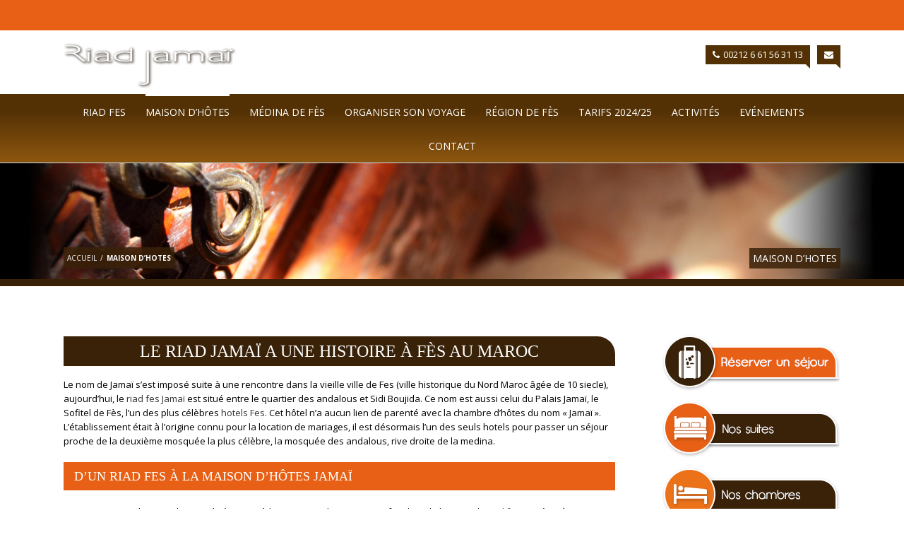

--- FILE ---
content_type: text/html; charset=UTF-8
request_url: https://www.riadjamai.com/maison-dhotes/?lang=fr
body_size: 34368
content:
<!DOCTYPE html>
<html class="" xmlns="https://www.w3.org/1999/xhtml" lang="fr-FR" prefix="og: http://ogp.me/ns# fb: http://ogp.me/ns/fb# og: http://ogp.me/ns#">
<head>
	
	<meta http-equiv="Content-Type" content="text/html; charset=utf-8"/>

	


	<!--[if lte IE 8]>
	<script type="text/javascript" src="https://www.riadjamai.com/wp-content/themes/Avada/assets/js/html5shiv.js"></script>
	<![endif]-->

	
	<meta name="viewport" content="width=device-width, initial-scale=1" />
	
	
	
	
	
	<title>Maison d&#039;hotes fes dans la médina de Fès au Maroc</title>
<meta name='robots' content='max-image-preview:large' />

<!-- This site is optimized with the Yoast SEO plugin v9.1 - https://yoast.com/wordpress/plugins/seo/ -->
<meta name="description" content="Riad fes avec piscine situé dans la médina millenaire avec un acces facile et un parking a 50m, 5 chambres et 6 suites, à partir de 40€ par nuit..."/>
<link rel="canonical" href="https://www.riadjamai.com/maison-dhotes/?lang=fr" />
<meta property="og:locale" content="fr_FR" />
<meta property="og:type" content="article" />
<meta property="og:title" content="Maison d&#039;hotes fes dans la médina de Fès au Maroc" />
<meta property="og:description" content="Riad fes avec piscine situé dans la médina millenaire avec un acces facile et un parking a 50m, 5 chambres et 6 suites, à partir de 40€ par nuit..." />
<meta property="og:url" content="https://www.riadjamai.com/maison-dhotes/?lang=fr" />
<meta property="og:site_name" content="Riad Jamai" />
<meta property="og:image" content="http://www.riadjamai.com/wp-content/uploads/2015/03/patio1-1024x683.jpg" />
<meta name="twitter:card" content="summary" />
<meta name="twitter:description" content="Riad fes avec piscine situé dans la médina millenaire avec un acces facile et un parking a 50m, 5 chambres et 6 suites, à partir de 40€ par nuit..." />
<meta name="twitter:title" content="Maison d&#039;hotes fes dans la médina de Fès au Maroc" />
<meta name="twitter:image" content="http://www.riadjamai.com/wp-content/uploads/2015/03/patio1-1024x683.jpg" />
<!-- / Yoast SEO plugin. -->

<link rel='dns-prefetch' href='//checkout.stripe.com' />
<link rel='dns-prefetch' href='//fonts.googleapis.com' />
<link rel="alternate" type="application/rss+xml" title="Riad Jamai &raquo; Flux" href="https://www.riadjamai.com/feed/?lang=fr" />
<link rel="alternate" type="application/rss+xml" title="Riad Jamai &raquo; Flux des commentaires" href="https://www.riadjamai.com/comments/feed/?lang=fr" />

		<meta property="og:title" content="Maison d&#39;hotes"/>
		<meta property="og:type" content="article"/>
		<meta property="og:url" content="https://www.riadjamai.com/maison-dhotes/?lang=fr"/>
		<meta property="og:site_name" content="Riad Jamai"/>
		<meta property="og:description" content="Le Riad Jamaï a une histoire à Fès au Maroc
Le nom de Jamaï s’est imposé suite à une rencontre dans la vieille ville de Fes (ville historique du Nord Maroc âgée de 10 siecle), aujourd’hui, le riad fes Jamaï est situé entre le quartier des andalous et Sidi Boujida. Ce nom est aussi celui"/>

					<meta property="og:image" content="http://www.riadjamai.com/wp-content/uploads/2015/10/logo-riad.png"/>
		<script type="text/javascript">
/* <![CDATA[ */
window._wpemojiSettings = {"baseUrl":"https:\/\/s.w.org\/images\/core\/emoji\/15.0.3\/72x72\/","ext":".png","svgUrl":"https:\/\/s.w.org\/images\/core\/emoji\/15.0.3\/svg\/","svgExt":".svg","source":{"concatemoji":"https:\/\/www.riadjamai.com\/wp-includes\/js\/wp-emoji-release.min.js?ver=6.6.4"}};
/*! This file is auto-generated */
!function(i,n){var o,s,e;function c(e){try{var t={supportTests:e,timestamp:(new Date).valueOf()};sessionStorage.setItem(o,JSON.stringify(t))}catch(e){}}function p(e,t,n){e.clearRect(0,0,e.canvas.width,e.canvas.height),e.fillText(t,0,0);var t=new Uint32Array(e.getImageData(0,0,e.canvas.width,e.canvas.height).data),r=(e.clearRect(0,0,e.canvas.width,e.canvas.height),e.fillText(n,0,0),new Uint32Array(e.getImageData(0,0,e.canvas.width,e.canvas.height).data));return t.every(function(e,t){return e===r[t]})}function u(e,t,n){switch(t){case"flag":return n(e,"\ud83c\udff3\ufe0f\u200d\u26a7\ufe0f","\ud83c\udff3\ufe0f\u200b\u26a7\ufe0f")?!1:!n(e,"\ud83c\uddfa\ud83c\uddf3","\ud83c\uddfa\u200b\ud83c\uddf3")&&!n(e,"\ud83c\udff4\udb40\udc67\udb40\udc62\udb40\udc65\udb40\udc6e\udb40\udc67\udb40\udc7f","\ud83c\udff4\u200b\udb40\udc67\u200b\udb40\udc62\u200b\udb40\udc65\u200b\udb40\udc6e\u200b\udb40\udc67\u200b\udb40\udc7f");case"emoji":return!n(e,"\ud83d\udc26\u200d\u2b1b","\ud83d\udc26\u200b\u2b1b")}return!1}function f(e,t,n){var r="undefined"!=typeof WorkerGlobalScope&&self instanceof WorkerGlobalScope?new OffscreenCanvas(300,150):i.createElement("canvas"),a=r.getContext("2d",{willReadFrequently:!0}),o=(a.textBaseline="top",a.font="600 32px Arial",{});return e.forEach(function(e){o[e]=t(a,e,n)}),o}function t(e){var t=i.createElement("script");t.src=e,t.defer=!0,i.head.appendChild(t)}"undefined"!=typeof Promise&&(o="wpEmojiSettingsSupports",s=["flag","emoji"],n.supports={everything:!0,everythingExceptFlag:!0},e=new Promise(function(e){i.addEventListener("DOMContentLoaded",e,{once:!0})}),new Promise(function(t){var n=function(){try{var e=JSON.parse(sessionStorage.getItem(o));if("object"==typeof e&&"number"==typeof e.timestamp&&(new Date).valueOf()<e.timestamp+604800&&"object"==typeof e.supportTests)return e.supportTests}catch(e){}return null}();if(!n){if("undefined"!=typeof Worker&&"undefined"!=typeof OffscreenCanvas&&"undefined"!=typeof URL&&URL.createObjectURL&&"undefined"!=typeof Blob)try{var e="postMessage("+f.toString()+"("+[JSON.stringify(s),u.toString(),p.toString()].join(",")+"));",r=new Blob([e],{type:"text/javascript"}),a=new Worker(URL.createObjectURL(r),{name:"wpTestEmojiSupports"});return void(a.onmessage=function(e){c(n=e.data),a.terminate(),t(n)})}catch(e){}c(n=f(s,u,p))}t(n)}).then(function(e){for(var t in e)n.supports[t]=e[t],n.supports.everything=n.supports.everything&&n.supports[t],"flag"!==t&&(n.supports.everythingExceptFlag=n.supports.everythingExceptFlag&&n.supports[t]);n.supports.everythingExceptFlag=n.supports.everythingExceptFlag&&!n.supports.flag,n.DOMReady=!1,n.readyCallback=function(){n.DOMReady=!0}}).then(function(){return e}).then(function(){var e;n.supports.everything||(n.readyCallback(),(e=n.source||{}).concatemoji?t(e.concatemoji):e.wpemoji&&e.twemoji&&(t(e.twemoji),t(e.wpemoji)))}))}((window,document),window._wpemojiSettings);
/* ]]> */
</script>
<style id='wp-emoji-styles-inline-css' type='text/css'>

	img.wp-smiley, img.emoji {
		display: inline !important;
		border: none !important;
		box-shadow: none !important;
		height: 1em !important;
		width: 1em !important;
		margin: 0 0.07em !important;
		vertical-align: -0.1em !important;
		background: none !important;
		padding: 0 !important;
	}
</style>
<link rel='stylesheet' id='wp-block-library-css' href='https://www.riadjamai.com/wp-includes/css/dist/block-library/style.min.css?ver=6.6.4' type='text/css' media='all' />
<link rel='stylesheet' id='wp-components-css' href='https://www.riadjamai.com/wp-includes/css/dist/components/style.min.css?ver=6.6.4' type='text/css' media='all' />
<link rel='stylesheet' id='wp-preferences-css' href='https://www.riadjamai.com/wp-includes/css/dist/preferences/style.min.css?ver=6.6.4' type='text/css' media='all' />
<link rel='stylesheet' id='wp-block-editor-css' href='https://www.riadjamai.com/wp-includes/css/dist/block-editor/style.min.css?ver=6.6.4' type='text/css' media='all' />
<link rel='stylesheet' id='wp-reusable-blocks-css' href='https://www.riadjamai.com/wp-includes/css/dist/reusable-blocks/style.min.css?ver=6.6.4' type='text/css' media='all' />
<link rel='stylesheet' id='wp-patterns-css' href='https://www.riadjamai.com/wp-includes/css/dist/patterns/style.min.css?ver=6.6.4' type='text/css' media='all' />
<link rel='stylesheet' id='wp-editor-css' href='https://www.riadjamai.com/wp-includes/css/dist/editor/style.min.css?ver=6.6.4' type='text/css' media='all' />
<link rel='stylesheet' id='captain-form-block-style-css-css' href='https://www.riadjamai.com/wp-content/plugins/captainform/admin/gutenberg/blocks.style.build.css?ver=6.6.4' type='text/css' media='all' />
<style id='classic-theme-styles-inline-css' type='text/css'>
/*! This file is auto-generated */
.wp-block-button__link{color:#fff;background-color:#32373c;border-radius:9999px;box-shadow:none;text-decoration:none;padding:calc(.667em + 2px) calc(1.333em + 2px);font-size:1.125em}.wp-block-file__button{background:#32373c;color:#fff;text-decoration:none}
</style>
<style id='global-styles-inline-css' type='text/css'>
:root{--wp--preset--aspect-ratio--square: 1;--wp--preset--aspect-ratio--4-3: 4/3;--wp--preset--aspect-ratio--3-4: 3/4;--wp--preset--aspect-ratio--3-2: 3/2;--wp--preset--aspect-ratio--2-3: 2/3;--wp--preset--aspect-ratio--16-9: 16/9;--wp--preset--aspect-ratio--9-16: 9/16;--wp--preset--color--black: #000000;--wp--preset--color--cyan-bluish-gray: #abb8c3;--wp--preset--color--white: #ffffff;--wp--preset--color--pale-pink: #f78da7;--wp--preset--color--vivid-red: #cf2e2e;--wp--preset--color--luminous-vivid-orange: #ff6900;--wp--preset--color--luminous-vivid-amber: #fcb900;--wp--preset--color--light-green-cyan: #7bdcb5;--wp--preset--color--vivid-green-cyan: #00d084;--wp--preset--color--pale-cyan-blue: #8ed1fc;--wp--preset--color--vivid-cyan-blue: #0693e3;--wp--preset--color--vivid-purple: #9b51e0;--wp--preset--gradient--vivid-cyan-blue-to-vivid-purple: linear-gradient(135deg,rgba(6,147,227,1) 0%,rgb(155,81,224) 100%);--wp--preset--gradient--light-green-cyan-to-vivid-green-cyan: linear-gradient(135deg,rgb(122,220,180) 0%,rgb(0,208,130) 100%);--wp--preset--gradient--luminous-vivid-amber-to-luminous-vivid-orange: linear-gradient(135deg,rgba(252,185,0,1) 0%,rgba(255,105,0,1) 100%);--wp--preset--gradient--luminous-vivid-orange-to-vivid-red: linear-gradient(135deg,rgba(255,105,0,1) 0%,rgb(207,46,46) 100%);--wp--preset--gradient--very-light-gray-to-cyan-bluish-gray: linear-gradient(135deg,rgb(238,238,238) 0%,rgb(169,184,195) 100%);--wp--preset--gradient--cool-to-warm-spectrum: linear-gradient(135deg,rgb(74,234,220) 0%,rgb(151,120,209) 20%,rgb(207,42,186) 40%,rgb(238,44,130) 60%,rgb(251,105,98) 80%,rgb(254,248,76) 100%);--wp--preset--gradient--blush-light-purple: linear-gradient(135deg,rgb(255,206,236) 0%,rgb(152,150,240) 100%);--wp--preset--gradient--blush-bordeaux: linear-gradient(135deg,rgb(254,205,165) 0%,rgb(254,45,45) 50%,rgb(107,0,62) 100%);--wp--preset--gradient--luminous-dusk: linear-gradient(135deg,rgb(255,203,112) 0%,rgb(199,81,192) 50%,rgb(65,88,208) 100%);--wp--preset--gradient--pale-ocean: linear-gradient(135deg,rgb(255,245,203) 0%,rgb(182,227,212) 50%,rgb(51,167,181) 100%);--wp--preset--gradient--electric-grass: linear-gradient(135deg,rgb(202,248,128) 0%,rgb(113,206,126) 100%);--wp--preset--gradient--midnight: linear-gradient(135deg,rgb(2,3,129) 0%,rgb(40,116,252) 100%);--wp--preset--font-size--small: 13px;--wp--preset--font-size--medium: 20px;--wp--preset--font-size--large: 36px;--wp--preset--font-size--x-large: 42px;--wp--preset--spacing--20: 0.44rem;--wp--preset--spacing--30: 0.67rem;--wp--preset--spacing--40: 1rem;--wp--preset--spacing--50: 1.5rem;--wp--preset--spacing--60: 2.25rem;--wp--preset--spacing--70: 3.38rem;--wp--preset--spacing--80: 5.06rem;--wp--preset--shadow--natural: 6px 6px 9px rgba(0, 0, 0, 0.2);--wp--preset--shadow--deep: 12px 12px 50px rgba(0, 0, 0, 0.4);--wp--preset--shadow--sharp: 6px 6px 0px rgba(0, 0, 0, 0.2);--wp--preset--shadow--outlined: 6px 6px 0px -3px rgba(255, 255, 255, 1), 6px 6px rgba(0, 0, 0, 1);--wp--preset--shadow--crisp: 6px 6px 0px rgba(0, 0, 0, 1);}:where(.is-layout-flex){gap: 0.5em;}:where(.is-layout-grid){gap: 0.5em;}body .is-layout-flex{display: flex;}.is-layout-flex{flex-wrap: wrap;align-items: center;}.is-layout-flex > :is(*, div){margin: 0;}body .is-layout-grid{display: grid;}.is-layout-grid > :is(*, div){margin: 0;}:where(.wp-block-columns.is-layout-flex){gap: 2em;}:where(.wp-block-columns.is-layout-grid){gap: 2em;}:where(.wp-block-post-template.is-layout-flex){gap: 1.25em;}:where(.wp-block-post-template.is-layout-grid){gap: 1.25em;}.has-black-color{color: var(--wp--preset--color--black) !important;}.has-cyan-bluish-gray-color{color: var(--wp--preset--color--cyan-bluish-gray) !important;}.has-white-color{color: var(--wp--preset--color--white) !important;}.has-pale-pink-color{color: var(--wp--preset--color--pale-pink) !important;}.has-vivid-red-color{color: var(--wp--preset--color--vivid-red) !important;}.has-luminous-vivid-orange-color{color: var(--wp--preset--color--luminous-vivid-orange) !important;}.has-luminous-vivid-amber-color{color: var(--wp--preset--color--luminous-vivid-amber) !important;}.has-light-green-cyan-color{color: var(--wp--preset--color--light-green-cyan) !important;}.has-vivid-green-cyan-color{color: var(--wp--preset--color--vivid-green-cyan) !important;}.has-pale-cyan-blue-color{color: var(--wp--preset--color--pale-cyan-blue) !important;}.has-vivid-cyan-blue-color{color: var(--wp--preset--color--vivid-cyan-blue) !important;}.has-vivid-purple-color{color: var(--wp--preset--color--vivid-purple) !important;}.has-black-background-color{background-color: var(--wp--preset--color--black) !important;}.has-cyan-bluish-gray-background-color{background-color: var(--wp--preset--color--cyan-bluish-gray) !important;}.has-white-background-color{background-color: var(--wp--preset--color--white) !important;}.has-pale-pink-background-color{background-color: var(--wp--preset--color--pale-pink) !important;}.has-vivid-red-background-color{background-color: var(--wp--preset--color--vivid-red) !important;}.has-luminous-vivid-orange-background-color{background-color: var(--wp--preset--color--luminous-vivid-orange) !important;}.has-luminous-vivid-amber-background-color{background-color: var(--wp--preset--color--luminous-vivid-amber) !important;}.has-light-green-cyan-background-color{background-color: var(--wp--preset--color--light-green-cyan) !important;}.has-vivid-green-cyan-background-color{background-color: var(--wp--preset--color--vivid-green-cyan) !important;}.has-pale-cyan-blue-background-color{background-color: var(--wp--preset--color--pale-cyan-blue) !important;}.has-vivid-cyan-blue-background-color{background-color: var(--wp--preset--color--vivid-cyan-blue) !important;}.has-vivid-purple-background-color{background-color: var(--wp--preset--color--vivid-purple) !important;}.has-black-border-color{border-color: var(--wp--preset--color--black) !important;}.has-cyan-bluish-gray-border-color{border-color: var(--wp--preset--color--cyan-bluish-gray) !important;}.has-white-border-color{border-color: var(--wp--preset--color--white) !important;}.has-pale-pink-border-color{border-color: var(--wp--preset--color--pale-pink) !important;}.has-vivid-red-border-color{border-color: var(--wp--preset--color--vivid-red) !important;}.has-luminous-vivid-orange-border-color{border-color: var(--wp--preset--color--luminous-vivid-orange) !important;}.has-luminous-vivid-amber-border-color{border-color: var(--wp--preset--color--luminous-vivid-amber) !important;}.has-light-green-cyan-border-color{border-color: var(--wp--preset--color--light-green-cyan) !important;}.has-vivid-green-cyan-border-color{border-color: var(--wp--preset--color--vivid-green-cyan) !important;}.has-pale-cyan-blue-border-color{border-color: var(--wp--preset--color--pale-cyan-blue) !important;}.has-vivid-cyan-blue-border-color{border-color: var(--wp--preset--color--vivid-cyan-blue) !important;}.has-vivid-purple-border-color{border-color: var(--wp--preset--color--vivid-purple) !important;}.has-vivid-cyan-blue-to-vivid-purple-gradient-background{background: var(--wp--preset--gradient--vivid-cyan-blue-to-vivid-purple) !important;}.has-light-green-cyan-to-vivid-green-cyan-gradient-background{background: var(--wp--preset--gradient--light-green-cyan-to-vivid-green-cyan) !important;}.has-luminous-vivid-amber-to-luminous-vivid-orange-gradient-background{background: var(--wp--preset--gradient--luminous-vivid-amber-to-luminous-vivid-orange) !important;}.has-luminous-vivid-orange-to-vivid-red-gradient-background{background: var(--wp--preset--gradient--luminous-vivid-orange-to-vivid-red) !important;}.has-very-light-gray-to-cyan-bluish-gray-gradient-background{background: var(--wp--preset--gradient--very-light-gray-to-cyan-bluish-gray) !important;}.has-cool-to-warm-spectrum-gradient-background{background: var(--wp--preset--gradient--cool-to-warm-spectrum) !important;}.has-blush-light-purple-gradient-background{background: var(--wp--preset--gradient--blush-light-purple) !important;}.has-blush-bordeaux-gradient-background{background: var(--wp--preset--gradient--blush-bordeaux) !important;}.has-luminous-dusk-gradient-background{background: var(--wp--preset--gradient--luminous-dusk) !important;}.has-pale-ocean-gradient-background{background: var(--wp--preset--gradient--pale-ocean) !important;}.has-electric-grass-gradient-background{background: var(--wp--preset--gradient--electric-grass) !important;}.has-midnight-gradient-background{background: var(--wp--preset--gradient--midnight) !important;}.has-small-font-size{font-size: var(--wp--preset--font-size--small) !important;}.has-medium-font-size{font-size: var(--wp--preset--font-size--medium) !important;}.has-large-font-size{font-size: var(--wp--preset--font-size--large) !important;}.has-x-large-font-size{font-size: var(--wp--preset--font-size--x-large) !important;}
:where(.wp-block-post-template.is-layout-flex){gap: 1.25em;}:where(.wp-block-post-template.is-layout-grid){gap: 1.25em;}
:where(.wp-block-columns.is-layout-flex){gap: 2em;}:where(.wp-block-columns.is-layout-grid){gap: 2em;}
:root :where(.wp-block-pullquote){font-size: 1.5em;line-height: 1.6;}
</style>
<link rel='stylesheet' id='layerslider-css' href='https://www.riadjamai.com/wp-content/plugins/LayerSlider/static/css/layerslider.css?ver=5.6.2' type='text/css' media='all' />
<link rel='stylesheet' id='ls-google-fonts-css' href='https://fonts.googleapis.com/css?family=Lato:100,300,regular,700,900%7COpen+Sans:300%7CIndie+Flower:regular%7COswald:300,regular,700&#038;subset=latin%2Clatin-ext' type='text/css' media='all' />
<link rel='stylesheet' id='stripe-handler-ng-style-css' href='https://www.riadjamai.com/wp-content/plugins/stripe-payments/public/assets/css/public.css?ver=2.0.46' type='text/css' media='all' />
<link rel='stylesheet' id='stripe-checkout-button-css' href='https://checkout.stripe.com/v3/checkout/button.css' type='text/css' media='all' />
<link rel='stylesheet' id='simpay-public-css' href='https://www.riadjamai.com/wp-content/plugins/wp-simple-pay-pro-3/assets/css/public.min.css?ver=3.2.5' type='text/css' media='all' />
<link rel='stylesheet' id='simpay-jquery-ui-cupertino-css' href='https://www.riadjamai.com/wp-content/plugins/wp-simple-pay-pro-3/assets/css/jquery-ui-cupertino.min.css?ver=3.2.5' type='text/css' media='all' />
<link rel='stylesheet' id='simpay-public-pro-css' href='https://www.riadjamai.com/wp-content/plugins/wp-simple-pay-pro-3/assets/css/public-pro.min.css?ver=3.2.5' type='text/css' media='all' />
<link rel='stylesheet' id='avada-child-stylesheet-css' href='https://www.riadjamai.com/wp-content/themes/Avada/style.css?ver=6.6.4' type='text/css' media='all' />
<link rel='stylesheet' id='avada-google-fonts-css' href='https://fonts.googleapis.com/css?family=Open+Sans%3A400%2C400italic%2C700%2C700italic%3Alatin%2Cgreek-ext%2Ccyrillic%2Clatin-ext%2Cgreek%2Ccyrillic-ext%2Cvietnamese&#038;ver=6.6.4' type='text/css' media='all' />
<link rel='stylesheet' id='avada-stylesheet-css' href='https://www.riadjamai.com/wp-content/themes/Avada-Child-Theme/style.css?ver=6.6.4' type='text/css' media='all' />
<!--[if lte IE 9]>
<link rel='stylesheet' id='avada-shortcodes-css' href='https://www.riadjamai.com/wp-content/themes/Avada/shortcodes.css?ver=6.6.4' type='text/css' media='all' />
<![endif]-->
<link rel='stylesheet' id='fontawesome-css' href='https://www.riadjamai.com/wp-content/themes/Avada/assets/fonts/fontawesome/font-awesome.css?ver=6.6.4' type='text/css' media='all' />
<!--[if lte IE 9]>
<link rel='stylesheet' id='avada-IE-fontawesome-css' href='https://www.riadjamai.com/wp-content/themes/Avada/assets/fonts/fontawesome/font-awesome.css?ver=6.6.4' type='text/css' media='all' />
<![endif]-->
<!--[if lte IE 8]>
<link rel='stylesheet' id='avada-IE8-css' href='https://www.riadjamai.com/wp-content/themes/Avada/assets/css/ie8.css?ver=6.6.4' type='text/css' media='all' />
<![endif]-->
<!--[if IE]>
<link rel='stylesheet' id='avada-IE-css' href='https://www.riadjamai.com/wp-content/themes/Avada/assets/css/ie.css?ver=6.6.4' type='text/css' media='all' />
<![endif]-->
<link rel='stylesheet' id='avada-iLightbox-css' href='https://www.riadjamai.com/wp-content/themes/Avada/ilightbox.css?ver=6.6.4' type='text/css' media='all' />
<link rel='stylesheet' id='avada-animations-css' href='https://www.riadjamai.com/wp-content/themes/Avada/animations.css?ver=6.6.4' type='text/css' media='all' />
<link rel='stylesheet' id='simcal-qtip-css' href='https://www.riadjamai.com/wp-content/plugins/google-calendar-events/assets/css/vendor/jquery.qtip.min.css?ver=3.1.19' type='text/css' media='all' />
<link rel='stylesheet' id='simcal-default-calendar-grid-css' href='https://www.riadjamai.com/wp-content/plugins/google-calendar-events/assets/css/default-calendar-grid.min.css?ver=3.1.19' type='text/css' media='all' />
<link rel='stylesheet' id='simcal-default-calendar-list-css' href='https://www.riadjamai.com/wp-content/plugins/google-calendar-events/assets/css/default-calendar-list.min.css?ver=3.1.19' type='text/css' media='all' />
<script type="text/javascript" src="https://www.riadjamai.com/wp-includes/js/jquery/jquery.min.js?ver=3.7.1" id="jquery-core-js"></script>
<script type="text/javascript" src="https://www.riadjamai.com/wp-includes/js/jquery/jquery-migrate.min.js?ver=3.4.1" id="jquery-migrate-js"></script>
<script type="text/javascript" src="https://www.riadjamai.com/wp-content/plugins/LayerSlider/static/js/greensock.js?ver=1.11.8" id="greensock-js"></script>
<script type="text/javascript" src="https://www.riadjamai.com/wp-content/plugins/LayerSlider/static/js/layerslider.kreaturamedia.jquery.js?ver=5.6.2" id="layerslider-js"></script>
<script type="text/javascript" src="https://www.riadjamai.com/wp-content/plugins/LayerSlider/static/js/layerslider.transitions.js?ver=5.6.2" id="layerslider-transitions-js"></script>
<link rel="https://api.w.org/" href="https://www.riadjamai.com/wp-json/?lang=fr" /><link rel="alternate" title="JSON" type="application/json" href="https://www.riadjamai.com/wp-json/wp/v2/pages/8/?lang=fr" /><link rel="EditURI" type="application/rsd+xml" title="RSD" href="https://www.riadjamai.com/xmlrpc.php?rsd" />
<meta name="generator" content="WordPress 6.6.4" />
<link rel='shortlink' href='https://www.riadjamai.com/?p=8&#038;lang=fr' />
<link rel="alternate" title="oEmbed (JSON)" type="application/json+oembed" href="https://www.riadjamai.com/wp-json/oembed/1.0/embed/?lang=fr&#038;url=https%3A%2F%2Fwww.riadjamai.com%2Fmaison-dhotes%2F%3Flang%3Dfr" />
<link rel="alternate" title="oEmbed (XML)" type="text/xml+oembed" href="https://www.riadjamai.com/wp-json/oembed/1.0/embed/?lang=fr&#038;url=https%3A%2F%2Fwww.riadjamai.com%2Fmaison-dhotes%2F%3Flang%3Dfr&#038;format=xml" />
<!--[if IE 9]> <script>var _fusionParallaxIE9 = true;</script> <![endif]--><style type="text/css" id="custom-background-css">
body.custom-background { background-image: url("https://www.coherence-communication-dev.fr/riad-jamai/wp-content/uploads/2015/03/bg-body.jpg"); background-position: left top; background-size: auto; background-repeat: repeat; background-attachment: scroll; }
</style>
	<link rel="icon" href="https://www.riadjamai.com/wp-content/uploads/2015/03/cropped-IMG_2044-32x32.jpg" sizes="32x32" />
<link rel="icon" href="https://www.riadjamai.com/wp-content/uploads/2015/03/cropped-IMG_2044-192x192.jpg" sizes="192x192" />
<link rel="apple-touch-icon" href="https://www.riadjamai.com/wp-content/uploads/2015/03/cropped-IMG_2044-180x180.jpg" />
<meta name="msapplication-TileImage" content="https://www.riadjamai.com/wp-content/uploads/2015/03/cropped-IMG_2044-270x270.jpg" />
<style id='avada-stylesheet-inline-css' type='text/css'>.Avada_388{color:green;}body,html,html body.custom-background{background-color:transparent;}#main,#slidingbar,.fusion-footer-copyright-area,.fusion-footer-widget-area,.fusion-page-title-bar,.fusion-secondary-header,.header-v4 #small-nav,.header-v5 #small-nav,.sticky-header .sticky-shadow,.tfs-slider .slide-content-container{padding-left:30px;padding-right:30px;}.width-100 .fusion-section-separator,.width-100 .nonhundred-percent-fullwidth{padding-left:30px;padding-right:30px;margin-left:-30px;margin-right:-30px;}.width-100 .fullwidth-box,.width-100 .fusion-section-separator{margin-left:-30px!important;margin-right:-30px!important;}.fusion-mobile-menu-design-modern .fusion-mobile-nav-holder li a{padding-left:30px;padding-right:30px;}.fusion-mobile-menu-design-modern .fusion-mobile-nav-holder .fusion-mobile-nav-item .fusion-open-submenu{padding-right:35px;}.fusion-mobile-menu-design-modern .fusion-mobile-nav-holder .fusion-mobile-nav-item a{padding-left:30px;padding-right:30px;}.fusion-mobile-menu-design-modern .fusion-mobile-nav-holder .fusion-mobile-nav-item li a{padding-left:39px;}.fusion-mobile-menu-design-modern .fusion-mobile-nav-holder .fusion-mobile-nav-item li li a{padding-left:48px;}.fusion-mobile-menu-design-modern .fusion-mobile-nav-holder .fusion-mobile-nav-item li li li a{padding-left:57px;}.fusion-mobile-menu-design-modern .fusion-mobile-nav-holder .fusion-mobile-nav-item li li li li a{padding-left:66px;}.event-is-recurring:hover,.tooltip-shortcode,a:hover{color:#e76015;}#main .about-author .title a:hover,#main .post h2 a:hover,#slidingbar-area .fusion-accordian .panel-title a:hover,#slidingbar-area ul li a:hover,#wrapper .fusion-widget-area .current-menu-item > a,#wrapper .fusion-widget-area .current-menu-item > a:before,#wrapper .fusion-widget-area .current_page_item > a,#wrapper .fusion-widget-area .current_page_item > a:before,#wrapper .jtwt .jtwt_tweet a:hover,.content-box-percentage,.fusion-accordian .panel-title a:hover,.fusion-content-widget-area .widget .recentcomments:hover:before,.fusion-content-widget-area .widget li a:hover,.fusion-content-widget-area .widget_archive li a:hover:before,.fusion-content-widget-area .widget_categories li a:hover,.fusion-content-widget-area .widget_categories li a:hover:before,.fusion-content-widget-area .widget_links li a:hover:before,.fusion-content-widget-area .widget_nav_menu li a:hover:before,.fusion-content-widget-area .widget_pages li a:hover:before,.fusion-content-widget-area .widget_recent_entries li a:hover:before,.fusion-copyright-notice a:hover,.fusion-date-and-formats .fusion-format-box i,.fusion-filters .fusion-filter.fusion-active a,.fusion-footer-widget-area .fusion-accordian .panel-title a:hover,.fusion-footer-widget-area .fusion-tabs-widget .tab-holder .news-list li .post-holder a:hover,.fusion-footer-widget-area a:hover,.fusion-footer-widget-area ul li a:hover,.fusion-popover,.fusion-read-more:hover:after,.more a:hover:after,.pagination-next:hover:after,.pagination-prev:hover:before,.price > .amount,.price ins .amount,.project-content .project-info .project-info-box a:hover,.side-nav .arrow:hover:after,.side-nav li.current_page_ancestor > a,.side-nav ul > li.current_page_item > a,.single-navigation a[rel=next]:hover:after,.single-navigation a[rel=prev]:hover:before,.slidingbar-area a:hover,.star-rating span:before,.star-rating:before,.tooltip-shortcode,h5.toggle:hover a,span.dropcap{color:#e76015;}.fusion-accordian .panel-title a:hover .fa-fusion-box{background-color:#e76015 !important;border-color:#e76015 !important;}.fusion-content-widget-area .fusion-image-wrapper .fusion-rollover .fusion-rollover-content a:hover{color:#333333;}.star-rating span:before,.star-rating:before{color:#e76015;}#slidingbar-area .tagcloud a:hover,.fusion-footer-widget-area .tagcloud a:hover,.tagcloud a:hover{color:#FFFFFF;text-shadow:none;-webkit-text-shadow:none;-moz-text-shadow:none;}#nav ul li > a:hover,#sticky-nav ul li > a:hover,#wrapper .fusion-tabs-widget .tab-holder .tabs li.active a,#wrapper .fusion-tabs.classic .nav-tabs > li.active .tab-link,#wrapper .fusion-tabs.classic .nav-tabs > li.active .tab-link:focus,#wrapper .fusion-tabs.classic .nav-tabs > li.active .tab-link:hover,#wrapper .fusion-tabs.vertical-tabs.classic .nav-tabs > li.active .tab-link,#wrapper .post-content blockquote,.fusion-filters .fusion-filter.fusion-active a,.pagination .current,.pagination a.inactive:hover,.progress-bar-content,.reading-box,.tagcloud a:hover{border-color:#e76015;}#wrapper .side-nav li.current_page_item a{border-right-color:#e76015;border-left-color:#e76015;}#toTop:hover,#wrapper .search-table .search-button input[type="submit"]:hover,.circle-yes ul li:before,.fusion-accordian .panel-title .active .fa-fusion-box,.fusion-date-and-formats .fusion-date-box,.pagination .current,.progress-bar-content,.table-2 table thead,.tagcloud a:hover,ul.arrow li:before,ul.circle-yes li:before{background-color:#e76015;}#fusion-gmap-container,#main,#sliders-container,#wrapper,.fusion-separator .icon-wrapper,body,html{background-color:transparent;}.fusion-footer-widget-area{background-color:transparent;border-color:#e67019;background-image:url("https://www.riadjamai.com/wp-content/uploads/2015/10/bg-footer.jpg");background-repeat:repeat;background-position:top center;background-attachment:fixed;padding-top:43px;padding-bottom:40px;}#wrapper .fusion-footer-widget-area .fusion-tabs-widget .tab-holder .tabs li{border-color:transparent;}.fusion-footer-copyright-area{background-color:#201101;border-color:#201101;padding-top:18px;padding-bottom:16px;}.sep-boxed-pricing .panel-heading{background-color:#c4a362;border-color:#c4a362;}.full-boxed-pricing.fusion-pricing-table .standout .panel-heading h3,.fusion-pricing-table .panel-body .price .decimal-part,.fusion-pricing-table .panel-body .price .integer-part{color:#c4a362;}.fusion-image-wrapper .fusion-rollover{background-image:linear-gradient(top, rgba(231,96,21,0.8) 0%, rgba(231,96,21,0.8) 100%);background-image:-webkit-gradient(linear, left top, left bottom, color-stop(0, rgba(231,96,21,0.8)), color-stop(1, rgba(231,96,21,0.8)));background-image:filter: progid:DXImageTransform.Microsoft.gradient(startColorstr=#e76015, endColorstr=#e76015), progid: DXImageTransform.Microsoft.Alpha(Opacity=0);background-image:-webkit-linear-gradient(top, rgba(231,96,21,0.8) 0%, rgba(231,96,21,0.8) 100%);background-image:-moz-linear-gradient(top, rgba(231,96,21,0.8) 0%, rgba(231,96,21,0.8) 100%);background-image:-ms-linear-gradient(top, rgba(231,96,21,0.8) 0%, rgba(231,96,21,0.8) 100%);background-image:-o-linear-gradient(top, rgba(231,96,21,0.8) 0%, rgba(231,96,21,0.8) 100%);}.no-cssgradients .fusion-image-wrapper .fusion-rollover{background:#e76015;}.fusion-image-wrapper:hover .fusion-rollover{filter:progid:DXImageTransform.Microsoft.gradient(startColorstr=#e76015, endColorstr=#e76015), progid: DXImageTransform.Microsoft.Alpha(Opacity=100);}#main .comment-submit,#reviews input#submit,.button-default,.button.default,.comment-form input[type="submit"],.fusion-button-default,.fusion-portfolio-one .fusion-button,.ticket-selector-submit-btn[type=submit]{background:#e76015;color:#ffffff;background-image:-webkit-gradient( linear, left bottom, left top, from( transparent ), to( #e76015 ) );background-image:linear-gradient( to top, transparent, #e76015 );background-image:-webkit-linear-gradient( to top, transparent, #e76015 );background-image:-moz-linear-gradient( to top, transparent, #e76015 );background-image:-ms-linear-gradient( to top, transparent, #e76015 );background-image:-o-linear-gradient( to top, transparent, #e76015 );filter:progid:DXImageTransform.Microsoft.gradient(startColorstr=#e76015, endColorstr=transparent);transition:all .2s;-webkit-transition:all .2s;-moz-transition:all .2s;-ms-transition:all .2s;-o-transition:all .2s;}.link-type-button-bar .fusion-read-more,.no-cssgradients #main .comment-submit,.no-cssgradients #reviews input#submit,.no-cssgradients .button-default,.no-cssgradients .button.default,.no-cssgradients .comment-form input[type="submit"],.no-cssgradients .fusion-button-default,.no-cssgradients .fusion-portfolio-one .fusion-button,.no-cssgradients .ticket-selector-submit-btn[type="submit"]{background:#e76015;}#main .comment-submit:hover,#reviews input#submit:hover,.button-default:hover,.button.default:hover,.comment-form input[type="submit"]:hover,.fusion-button-default:hover,.fusion-portfolio-one .fusion-button:hover,.ticket-selector-submit-btn[type="submit"]:hover{background:#ce5412;color:#ffffff;background-image:-webkit-gradient( linear, left bottom, left top, from( transparent ), to( #ce5412 ) );background-image:linear-gradient( to top, transparent, #ce5412 );background-image:-webkit-linear-gradient( to top, transparent, #ce5412 );background-image:-moz-linear-gradient( to top, transparent, #ce5412 );background-image:-ms-linear-gradient( to top, transparent, #ce5412 );background-image:-o-linear-gradient( to top, transparent, #ce5412 );filter:progid:DXImageTransform.Microsoft.gradient(startColorstr=#ce5412, endColorstr=transparent);}.no-cssgradients #main .comment-submit:hover,.no-cssgradients #reviews input#submit:hover,.no-cssgradients .button-default:hover,.no-cssgradients .comment-form input[type="submit"]:hover,.no-cssgradients .fusion-button-default:hover,.no-cssgradients .fusion-portfolio-one .fusion-button:hover,.no-cssgradients .ticket-selector-submit-btn[type="submit"]:hover,.no-cssgradinets .button.default:hover{background:#ce5412 !important;}.link-type-button-bar .fusion-read-more,.link-type-button-bar .fusion-read-more:after,.link-type-button-bar .fusion-read-more:before{color:#ffffff;}.link-type-button-bar .fusion-read-more:hover,.link-type-button-bar .fusion-read-more:hover:after,.link-type-button-bar .fusion-read-more:hover:before,.link-type-button-bar.link-area-box:hover .fusion-read-more,.link-type-button-bar.link-area-box:hover .fusion-read-more:after,.link-type-button-bar.link-area-box:hover .fusion-read-more:before{color:#ffffff !important;}.fusion-image-wrapper .fusion-rollover .fusion-rollover-gallery,.fusion-image-wrapper .fusion-rollover .fusion-rollover-link{background-color:#333333;width:36px;height:36px;}.fusion-image-wrapper .fusion-rollover .fusion-rollover-content .fusion-rollover-categories,.fusion-image-wrapper .fusion-rollover .fusion-rollover-content .fusion-rollover-categories a,.fusion-image-wrapper .fusion-rollover .fusion-rollover-content .fusion-rollover-title a,.fusion-image-wrapper .fusion-rollover .fusion-rollover-content a,.fusion-rollover .fusion-rollover-content .fusion-rollover-title{color:#333333;}.fusion-page-title-bar{border-color:#ffffff;background-image:url("https://www.riadjamai.com/wp-content/uploads/2016/01/bandeau-wekeend1.jpg");background-color:#110a03;height:175px;}.fusion-footer-copyright-area > .fusion-row,.fusion-footer-widget-area > .fusion-row{padding-left:0px;padding-right:0px;}.fontawesome-icon.circle-yes{background-color:#333333;}.content-box-shortcode-timeline,.fontawesome-icon.circle-yes{border-color:#333333;}.fontawesome-icon,.fontawesome-icon.circle-yes,.post-content .error-menu li:after,.post-content .error-menu li:before{color:#ffffff;}.fusion-title .title-sep,.product .product-border{border-color:#e0dede;}.checkout .payment_methods .payment_box,.post-content blockquote,.review blockquote q{background-color:#f6f6f6;}.fusion-testimonials .author:after{border-top-color:#f6f6f6;}.post-content blockquote,.review blockquote q{color:#747474;}#nav ul li ul li a,#reviews #comments > h2,#sticky-nav ul li ul li a,#wrapper #nav ul li ul li > a,#wrapper #sticky-nav ul li ul li > a,.avada-container h3,.comment-form input[type="submit"],.ei-title h3,.fusion-blog-shortcode .fusion-timeline-date,.fusion-image-wrapper .fusion-rollover .fusion-rollover-content .fusion-rollover-categories,.fusion-image-wrapper .fusion-rollover .fusion-rollover-content .fusion-rollover-title,.fusion-image-wrapper .fusion-rollover .fusion-rollover-content .price,.fusion-image-wrapper .fusion-rollover .fusion-rollover-content a,.fusion-load-more-button,.fusion-page-title-bar h3,.meta .fusion-date,.more,.post-content blockquote,.project-content .project-info h4,.review blockquote div strong,.review blockquote q,.ticket-selector-submit-btn[type="submit"],body{font-family:'Open Sans', Arial, Helvetica, sans-serif;font-weight:400;}#slidingbar-area h3,.avada-container h3,.comment-form input[type="submit"],.fusion-footer-widget-area .widget-title,.fusion-footer-widget-area h3,.fusion-load-more-button,.project-content .project-info h4,.review blockquote div strong,.ticket-selector-submit-btn[type="submit"]{font-weight:bold;}.meta .fusion-date,.post-content blockquote,.review blockquote q{font-style:italic;}.side-nav li a{font-family:'Open Sans', Arial, Helvetica, sans-serif;font-weight:400;font-size:14px;}#main .post h2,#main .reading-box h2,#main h2,#wrapper .fusion-tabs-widget .tab-holder .tabs li a,.ei-title h2,.fusion-accordian .panel-heading a,.fusion-accordian .panel-title,.fusion-author .fusion-author-title,.fusion-carousel-title,.fusion-content-widget-area .widget h4,.fusion-countdown-heading,.fusion-countdown-subheading,.fusion-flip-box .flip-box-heading-back,.fusion-header-tagline,.fusion-image-wrapper .fusion-rollover .fusion-rollover-content .fusion-rollover-title,.fusion-image-wrapper .fusion-rollover .fusion-rollover-content .fusion-rollover-title a,.fusion-modal .modal-title,.fusion-page-title-bar h1,.fusion-person .person-desc .person-author .person-author-wrapper,.fusion-pricing-table .pricing-row,.fusion-pricing-table .title-row,.fusion-tabs .nav-tabs  li .fusion-tab-heading,.fusion-title h3,.main-flex .slide-content h2,.main-flex .slide-content h3,.popover .popover-title,.post-content h1,.post-content h2,.post-content h3,.post-content h4,.post-content h5,.post-content h6,.project-content h3,.share-box h4,table th{font-family:'Open Sans', Arial, Helvetica, sans-serif;}.project-content .project-info h4{font-family:'Open Sans', Arial, Helvetica, sans-serif;}#main .post h2,#main .reading-box h2,#main h2,#wrapper .fusion-tabs-widget .tab-holder .tabs li a,.ei-title h2,.fusion-accordian .panel-heading a,.fusion-accordian .panel-title,.fusion-author .fusion-author-title,.fusion-carousel-title,.fusion-content-widget-area .widget h4,.fusion-flip-box .flip-box-heading-back,.fusion-header-tagline,.fusion-image-wrapper .fusion-rollover .fusion-rollover-content .fusion-rollover-title,.fusion-image-wrapper .fusion-rollover .fusion-rollover-content .fusion-rollover-title a,.fusion-modal .modal-title,.fusion-page-title-bar h1,.fusion-person .person-desc .person-author .person-author-wrapper,.fusion-pricing-table .pricing-row,.fusion-pricing-table .title-row,.fusion-tabs .nav-tabs  li .fusion-tab-heading,.fusion-title h3,.main-flex .slide-content h2,.main-flex .slide-content h3,.popover .popover-title,.post-content h1,.post-content h2,.post-content h3,.post-content h4,.post-content h5,.post-content h6,.project-content h3,.share-box h4,table th{font-weight:400;}#slidingbar-area .widget-title,#slidingbar-area h3,.fusion-footer-widget-area .widget-title,.fusion-footer-widget-area h3{font-family:'Open Sans', Arial, Helvetica, sans-serif;font-weight:400;}.fusion-content-widget-area .jtwt .jtwt_tweet,.fusion-widget-area .slide-excerpt h2,.jtwt .jtwt_tweet,body{font-size:13px;line-height:20px;}#slidingbar-area ul,.fusion-footer-widget-area ul,.fusion-tabs-widget .tab-holder .news-list li .post-holder .meta,.fusion-tabs-widget .tab-holder .news-list li .post-holder a,.project-content .project-info h4{font-size:13px;line-height:20px;}.fusion-blog-layout-timeline .fusion-timeline-date{font-size:13;}.counter-box-content,.fusion-alert,.fusion-progressbar .sr-only,.post-content blockquote,.review blockquote q{font-size:13px;}#side-header .fusion-contact-info,#side-header .header-social .top-menu,.fusion-accordian .panel-body,.fusion-widget-area .slide-excerpt h2,.post-content blockquote,.project-content .project-info h4,.review blockquote q,body{line-height:20px;}.fusion-page-title-bar .fusion-breadcrumbs,.fusion-page-title-bar .fusion-breadcrumbs li,.fusion-page-title-bar .fusion-breadcrumbs li a{font-size:10px;}.sidebar .widget h4{font-size:13px;}#slidingbar-area .widget-title,#slidingbar-area h3{font-size:13px;line-height:13px;}.fusion-footer-widget-area .widget-title,.fusion-footer-widget-area h3{font-size:13px;line-height:13px;}.fusion-copyright-notice{font-size:12px;}#main .fusion-row,#slidingbar-area .fusion-row,.fusion-footer-copyright-area .fusion-row,.fusion-footer-widget-area .fusion-row,.fusion-page-title-row,.tfs-slider .slide-content-container .slide-content{max-width:1100px;}.post-content h1{font-size:24px;line-height:26px;}#main .fusion-portfolio h2,#wrapper  #main .post h2,#wrapper #main .post-content .fusion-title h2,#wrapper #main .post-content .title h2,#wrapper .fusion-title h2,#wrapper .post-content h2,#wrapper .title h2,h2.entry-title{font-size:18px;line-height:36px;}#main .fusion-portfolio h2,#wrapper #main .post h2,#wrapper #main .post-content .fusion-title h2,#wrapper #main .post-content .title h2,#wrapper .fusion-title h2,#wrapper .post-content h2,#wrapper .title h2,h2.entry-title{line-height:24px;}#wrapper #main .fusion-portfolio-content > h2.entry-title,#wrapper #main .fusion-post-content > h2.entry-title,#wrapper #main .post > h2.entry-title,#wrapper .fusion-events-shortcode .fusion-events-meta h2{font-size:18px;line-height:27px;}#wrapper #main #comments .fusion-title h3,#wrapper #main #respond .fusion-title h3,#wrapper #main .about-author .fusion-title h3,#wrapper #main .related-posts .fusion-title h3{font-size:18px;line-height:27px;}.fusion-person .person-author-wrapper .person-name,.post-content h3,.project-content h3{font-size:16px;line-height:22px;}.fusion-modal .modal-title{font-size:16px;line-height:33px;}.fusion-carousel-title,.fusion-person .person-author-wrapper .person-title,.fusion-portfolio-post .fusion-portfolio-content h4,.fusion-rollover .fusion-rollover-content .fusion-rollover-title,.post-content h4{font-size:13px;line-height:20px;}#reviews #comments > h2,#wrapper .fusion-tabs-widget .tab-holder .tabs li a,.fusion-flip-box .flip-box-heading-back,.person-author-wrapper,.popover .popover-title{font-size:13px;}.fusion-accordian .panel-title,.fusion-sharing-box h4,.fusion-tabs .nav-tabs > li .fusion-tab-heading,.fusion-widget-area .fusion-accordian .panel-title{font-size:13px;line-height:30px;}.post-content h5{font-size:12px;line-height:18px;}.post-content h6{font-size:11px;line-height:17px;}.ei-title h2{font-size:42px;line-height:63px;color:#333333;}.ei-title h3{font-size:20px;line-height:30px;color:#747474;}#wrapper .fusion-events-shortcode .fusion-events-meta h4,.fusion-carousel-meta,.fusion-image-wrapper .fusion-rollover .fusion-rollover-content .fusion-rollover-categories,.fusion-image-wrapper .fusion-rollover .fusion-rollover-content .fusion-rollover-categories a,.fusion-recent-posts .columns .column .meta,.fusion-single-line-meta{font-size:12px;line-height:18px;}.fusion-carousel-meta,.fusion-meta,.fusion-meta-info,.fusion-recent-posts .columns .column .meta,.post .single-line-meta{font-size:12px;}.fusion-image-wrapper .fusion-rollover .fusion-rollover-content .fusion-product-buttons a,.product-buttons a{font-size:12px;line-height:18px;}.page-links,.pagination,.pagination .pagination-next,.pagination .pagination-prev{font-size:12px;}#reviews #comments > h2,#wrapper .fusion-tabs-widget .tab-holder .news-list li .post-holder .meta,#wrapper .meta,.fusion-blog-timeline-layout .fusion-timeline-date,.fusion-content-widget-area .jtwt,.fusion-content-widget-area .widget .recentcomments,.fusion-content-widget-area .widget_archive li,.fusion-content-widget-area .widget_categories li,.fusion-content-widget-area .widget_links li,.fusion-content-widget-area .widget_meta li,.fusion-content-widget-area .widget_nav_menu li,.fusion-content-widget-area .widget_pages li,.fusion-content-widget-area .widget_recent_entries li,.fusion-rollover .price .amount,.post .post-content,.post-content blockquote,.project-content .project-info h4,.quantity .minus,.quantity .plus,.quantity .qty,.review blockquote div,.search input,.title-row,body{color:#000000;}.fusion-post-content h1,.post-content h1,.title h1{color:#333333;}#main .post h2,.cart-empty,.fusion-post-content h2,.fusion-title h2,.post-content h2,.search-page-search-form h2,.title h2{color:#333333;}.fusion-post-content h3,.fusion-title h3,.person-author-wrapper span,.post-content h3,.product-title,.project-content h3,.title h3{color:#333333;}#wrapper .fusion-tabs-widget .tab-holder .tabs li a,.fusion-accordian .panel-title a,.fusion-carousel-title,.fusion-content-widget-area .widget h4,.fusion-post-content h4,.fusion-tabs .nav-tabs > li .fusion-tab-heading,.fusion-title h4,.post-content h4,.project-content .project-info h4,.share-box h4,.title h4{color:#333333;}.fusion-post-content h5,.fusion-title h5,.post-content h5,.title h5{color:#333333;}.fusion-post-content h6,.fusion-title h6,.post-content h6,.title h6{color:#333333;}.fusion-page-title-bar h1,.fusion-page-title-bar h3{color:#ffffff;}.sep-boxed-pricing .panel-heading h3{color:#333333;}.full-boxed-pricing.fusion-pricing-table .panel-heading h3{color:#333333;}#main .post h2 a,.about-author .title a,.fusion-content-widget-area .widget .recentcomments,.fusion-content-widget-area .widget li a,.fusion-content-widget-area .widget_categories li,.fusion-load-more-button,.fusion-rollover a,.project-content .project-info .project-info-box a,.shop_attributes tr th,.single-navigation a[rel="next"]:after,.single-navigation a[rel="prev"]:before,body a,body a:after,body a:before{color:#333333;}body #toTop:before{color:#fff;}.fusion-page-title-bar .fusion-breadcrumbs,.fusion-page-title-bar .fusion-breadcrumbs a{color:#ffffff;}#slidingbar-area .fusion-title > *,#slidingbar-area .widget-title,#slidingbar-area h3{color:#DDDDDD;}#slidingbar-area,#slidingbar-area .fusion-column,#slidingbar-area .jtwt,#slidingbar-area .jtwt .jtwt_tweet{color:#8C8989;} #slidingbar-area .jtwt .jtwt_tweet a,#slidingbar-area .fusion-accordian .panel-title a,#wrapper #slidingbar-area .fusion-tabs-widget .tab-holder .tabs li a,.slidingbar-area a{color:#BFBFBF;}.sidebar .widget .heading h4,.sidebar .widget h4{color:#333333;}.sidebar .widget .heading .widget-title,.sidebar .widget .widget-title{background-color:transparent;}.fusion-footer-widget-area .widget-title,.fusion-footer-widget-area h3,.fusion-footer-widget-column .product-title{color:#ffffff;}.fusion-copyright-notice,.fusion-footer-widget-area,.fusion-footer-widget-area .jtwt,.fusion-footer-widget-area .jtwt .jtwt_tweet,.fusion-footer-widget-area article.col{color:#f9feff;}#wrapper .fusion-footer-widget-area .fusion-tabs-widget .tab-holder .tabs li a,.fusion-copyright-notice a,.fusion-footer-widget-area .fusion-accordian .panel-title a,.fusion-footer-widget-area .fusion-tabs-widget .tab-holder .news-list li .post-holder a,.fusion-footer-widget-area .jtwt .jtwt_tweet a,.fusion-footer-widget-area a{color:#ffffff;}#customer_login .col-1,#customer_login .col-2,#customer_login h2,#customer_login_box,#reviews li .comment-text,#small-nav,#wrapper .fusion-tabs-widget .tab-holder,#wrapper .side-nav li a,#wrapper .side-nav li.current_page_item li a,.avada-skin-rev,.chzn-container-single .chzn-single,.chzn-container-single .chzn-single div,.chzn-drop,.commentlist .the-comment,.es-carousel-wrapper.fusion-carousel-small .es-carousel ul li img,.fusion-accordian .fusion-panel,.fusion-author .fusion-author-social,.fusion-blog-layout-grid .post .flexslider,.fusion-blog-layout-grid .post .fusion-content-sep,.fusion-blog-layout-grid .post .post-wrapper,.fusion-content-widget-area .widget .recentcomments,.fusion-content-widget-area .widget li a,.fusion-content-widget-area .widget_archive li,.fusion-content-widget-area .widget_categories li,.fusion-content-widget-area .widget_links li,.fusion-content-widget-area .widget_meta li,.fusion-content-widget-area .widget_nav_menu li,.fusion-content-widget-area .widget_pages li,.fusion-content-widget-area .widget_recent_entries li,.fusion-counters-box .fusion-counter-box .counter-box-border,.fusion-filters,.fusion-layout-timeline .post,.fusion-layout-timeline .post .flexslider,.fusion-layout-timeline .post .fusion-content-sep,.fusion-portfolio .fusion-portfolio-boxed .fusion-content-sep,.fusion-portfolio .fusion-portfolio-boxed .fusion-portfolio-post-wrapper,.fusion-portfolio-one .fusion-portfolio-boxed .fusion-portfolio-post-wrapper,.fusion-tabs.vertical-tabs.clean .nav-tabs li .tab-link,.fusion-timeline-arrow,.fusion-timeline-date,.input-radio,.ls-avada,.page-links a,.pagination a.inactive,.panel.entry-content,.post .fusion-meta-info,.price_slider_wrapper,.progress-bar,.project-content .project-info .project-info-box,.quantity,.quantity .minus,.quantity .qty,.search-page-search-form,.sep-dashed,.sep-dotted,.sep-double,.sep-single,.side-nav,.side-nav li a,.single-navigation,.table,.table > tbody > tr > td,.table > tbody > tr > th,.table > tfoot > tr > td,.table > tfoot > tr > th,.table > thead > tr > td,.table > thead > tr > th,.table-1 table,.table-1 table th,.table-1 tr td,.table-2 table thead,.table-2 tr td,.tabs-vertical .tabs-container .tab_content,.tabs-vertical .tabset,.tagcloud a,.tkt-slctr-tbl-wrap-dv table,.tkt-slctr-tbl-wrap-dv tr td,h5.toggle.active + .toggle-content,tr td{border-color:#ffffff;}.price_slider_wrapper .ui-widget-content{background-color:#ffffff;}.fusion-load-more-button{background-color:#ebeaea;}.fusion-load-more-button:hover{background-color:rgba(235,234,234,0.8);}.quantity .minus,.quantity .plus{background-color:#fbfaf9;}.quantity .minus:hover,.quantity .plus:hover{background-color:#ffffff;}.sb-toggle-wrapper .sb-toggle:after{color:#ffffff;}#slidingbar-area .product_list_widget li,#slidingbar-area .widget_categories li a,#slidingbar-area .widget_recent_entries ul li,#slidingbar-area li.recentcomments,#slidingbar-area ul li a{border-bottom-color:#ffffff;}#slidingbar-area .fusion-accordian .fusion-panel,#slidingbar-area .tagcloud a,#wrapper #slidingbar-area .fusion-tabs-widget .tab-holder,#wrapper #slidingbar-area .fusion-tabs-widget .tab-holder .news-list li{border-color:#282A2B;}#wrapper .fusion-footer-widget-area .fusion-tabs-widget .tab-holder,#wrapper .fusion-footer-widget-area .fusion-tabs-widget .tab-holder .news-list li,.fusion-footer-widget-area .fusion-accordian .fusion-panel,.fusion-footer-widget-area .product_list_widget li,.fusion-footer-widget-area .tagcloud a,.fusion-footer-widget-area .widget_categories li a,.fusion-footer-widget-area .widget_recent_entries li,.fusion-footer-widget-area li.recentcomments,.fusion-footer-widget-area ul li a{border-color:#ffffff;}#comment-input input,#comment-textarea textarea,#wrapper .search-table .search-field input,#wrapper .select-arrow,.avada-select .select2-container .select2-choice,.avada-select .select2-container .select2-choice2,.avada-select-parent .select-arrow,.avada-select-parent select,.chzn-container .chzn-drop,.chzn-container-single .chzn-single,.comment-form-comment textarea,.input-text,.main-nav-search-form input,.post-password-form .password,.search-page-search-form input,input.s,input[type="text"],select,textarea{background-color:#ffffff;}#comment-input .placeholder,#comment-input input,#comment-textarea .placeholder,#comment-textarea textarea,#wrapper .search-table .search-field input,.avada-select .select2-container .select2-choice,.avada-select .select2-container .select2-choice2,.avada-select-parent select,.chzn-container .chzn-drop,.chzn-container-single .chzn-single,.comment-form-comment textarea,.input-text,.main-nav-search-form input,.post-password-form .password,.search-page-search-form input,input.s,input.s .placeholder,input[type="text"],select,textarea{color:#aaa9a9;}#comment-input input::-webkit-input-placeholder,#comment-textarea textarea::-webkit-input-placeholder,.comment-form-comment textarea::-webkit-input-placeholder,.input-text::-webkit-input-placeholder,.post-password-form .password::-webkit-input-placeholder,.searchform .s::-webkit-input-placeholder,input#s::-webkit-input-placeholder{color:#aaa9a9;}#comment-input input:-moz-placeholder,#comment-textarea textarea:-moz-placeholder,.comment-form-comment textarea:-moz-placeholder,.input-text:-moz-placeholder,.post-password-form .password:-moz-placeholder,.searchform .s:-moz-placeholder,input#s:-moz-placeholder{color:#aaa9a9;}#comment-input input::-moz-placeholder,#comment-textarea textarea::-moz-placeholder,.comment-form-comment textarea::-moz-placeholder,.input-text::-moz-placeholder,.post-password-form .password::-moz-placeholder,.searchform .s::-moz-placeholder,input#s::-moz-placeholder{color:#aaa9a9;}#comment-input input:-ms-input-placeholder,#comment-textarea textarea:-ms-input-placeholder,.comment-form-comment textarea:-ms-input-placeholder,.input-text:-ms-input-placeholder,.post-password-form .password::-ms-input-placeholder,.searchform .s:-ms-input-placeholder,input#s:-ms-input-placeholder{color:#aaa9a9;}#comment-input input,#comment-textarea textarea,#wrapper .search-table .search-field input,.avada-select .select2-container .select2-choice,.avada-select .select2-container .select2-choice .select2-arrow,.avada-select .select2-container .select2-choice2 .select2-arrow,.avada-select-parent .select-arrow,.avada-select-parent select,.chzn-container .chzn-drop,.chzn-container-single .chzn-single,.comment-form-comment textarea,.gravity-select-parent .select-arrow,.input-text,.main-nav-search-form input,.post-password-form .password,.search-page-search-form input,.select-arrow,input.s,input[type="text"],select,textarea{border-color:#d2d2d2;}#comment-input input,.avada-select .select2-container .select2-choice,.avada-select-parent select,.chzn-container .chzn-drop,.chzn-container-single .chzn-single,.input-text:not(textarea),.main-nav-search-form input,.post-password-form .password,.search-page-search-form input,.searchform .search-table .search-field input,input.s,input[type="text"],select{height:29px;padding-top:0;padding-bottom:0;}.avada-select .select2-container .select2-choice .select2-arrow,.avada-select .select2-container .select2-choice2 .select2-arrow,.searchform .search-table .search-button input[type="submit"]{height:29px;width:29px;line-height:29px;}.select2-container .select2-choice > .select2-chosen{line-height:29px;}.select-arrow,.select2-arrow{color:#d2d2d2;}.fusion-page-title-bar h1{font-size:18px;line-height:normal;}.fusion-page-title-bar h3{font-size:14px;line-height:26px;}#content{width:71%;}#main .sidebar{width:23%;background-color:transparent;padding:0;}.double-sidebars #content{width:52%;margin-left:24%;}.double-sidebars #main #sidebar{width:21%;margin-left:-76%;}.double-sidebars #main #sidebar-2{width:21%;margin-left:3%;}.fusion-accordian .panel-title a .fa-fusion-box{background-color:#333333;}.progress-bar-content{background-color:#e9a825;border-color:#e9a825;}.content-box-percentage{color:#e9a825;}.progress-bar{background-color:#f6f6f6;border-color:#f6f6f6;}#wrapper .fusion-date-and-formats .fusion-format-box, .tribe-mini-calendar-event .list-date .list-dayname{background-color:#eef0f2;}.fusion-carousel .fusion-carousel-nav .fusion-nav-next,.fusion-carousel .fusion-carousel-nav .fusion-nav-prev{background-color:#999999;}.fusion-carousel .fusion-carousel-nav .fusion-nav-next:hover,.fusion-carousel .fusion-carousel-nav .fusion-nav-prev:hover{background-color:#808080;}.fusion-flexslider .flex-direction-nav .flex-next,.fusion-flexslider .flex-direction-nav .flex-prev{background-color:#999999;}.fusion-flexslider .flex-direction-nav .flex-next:hover,.fusion-flexslider .flex-direction-nav .flex-prev:hover{background-color:#808080;}.content-boxes .col{background-color:transparent;}#wrapper .fusion-content-widget-area .fusion-tabs-widget .tabs-container{background-color:#ffffff;}body .fusion-content-widget-area .fusion-tabs-widget .tab-hold .tabs li{border-right:1px solid #ffffff;}.fusion-content-widget-area .fusion-tabs-widget .tab-holder .tabs li a,body .fusion-content-widget-area .fusion-tabs-widget .tab-holder .tabs li a{background:#ebeaea;border-bottom:0;color:#000000;}body .fusion-content-widget-area .fusion-tabs-widget .tab-hold .tabs li a:hover{background:#ffffff;border-bottom:0;}body .fusion-content-widget-area .fusion-tabs-widget .tab-hold .tabs li.active a,body .fusion-content-widget-area .fusion-tabs-widget .tab-holder .tabs li.active a{background:#ffffff;border-bottom:0;border-top-color:#e76015;}#wrapper .fusion-content-widget-area .fusion-tabs-widget .tab-holder,.fusion-content-widget-area .fusion-tabs-widget .tab-holder .news-list li{border-color:#ebeaea;}.fusion-single-sharing-box{background-color:#f6f6f6;}.fusion-blog-layout-grid .post .fusion-post-wrapper,.fusion-blog-layout-timeline .post,.fusion-events-shortcode .fusion-layout-column,.fusion-portfolio.fusion-portfolio-boxed .fusion-portfolio-content-wrapper,.products li.product{background-color:transparent;}.fusion-blog-layout-grid .post .flexslider,.fusion-blog-layout-grid .post .fusion-content-sep,.fusion-blog-layout-grid .post .fusion-post-wrapper,.fusion-blog-layout-timeline .fusion-timeline-date,.fusion-blog-layout-timeline .fusion-timeline-line,.fusion-blog-layout-timeline .post,.fusion-blog-layout-timeline .post .flexslider,.fusion-blog-layout-timeline .post .fusion-content-sep,.fusion-blog-timeline-layout .post,.fusion-blog-timeline-layout .post .flexslider,.fusion-blog-timeline-layout .post .fusion-content-sep,.fusion-events-shortcode .fusion-layout-column,.fusion-portfolio.fusion-portfolio-boxed .fusion-content-sep,.fusion-portfolio.fusion-portfolio-boxed .fusion-portfolio-content-wrapper,.product .product-buttons,.product-buttons,.product-buttons-container,.product-details-container,.products li{border-color:#ebeaea;}.fusion-blog-layout-timeline .fusion-timeline-circle,.fusion-blog-layout-timeline .fusion-timeline-date,.fusion-blog-timeline-layout .fusion-timeline-circle,.fusion-blog-timeline-layout .fusion-timeline-date{background-color:#ebeaea;}.fusion-blog-timeline-layout .fusion-timeline-arrow:before,.fusion-blog-timeline-layout .fusion-timeline-icon,.fusion-timeline-arrow:before,.fusion-timeline-icon{color:#ebeaea;}div.indicator-hint{background:#ebeaea;border-color:#ebeaea;}#posts-container.fusion-blog-layout-grid{margin:-20px -20px 0 -20px;}#posts-container.fusion-blog-layout-grid .fusion-post-grid{padding:20px;}.quicktags-toolbar input{background:linear-gradient(to top, transparent, #ffffff ) #3E3E3E;background:-webkit-linear-gradient(to top, transparent, #ffffff ) #3E3E3E;background:-moz-linear-gradient(to top, transparent, #ffffff ) #3E3E3E;background:-ms-linear-gradient(to top, transparent, #ffffff ) #3E3E3E;background:-o-linear-gradient(to top, transparent, #ffffff ) #3E3E3E;background-image:-webkit-gradient( linear, left top, left bottom, color-stop(0, #ffffff), color-stop(1, transparent));filter:progid:DXImageTransform.Microsoft.gradient(startColorstr=#ffffff, endColorstr=transparent), progid: DXImageTransform.Microsoft.Alpha(Opacity=0);border:1px solid #d2d2d2;color:#aaa9a9;}.quicktags-toolbar input:hover{background:#ffffff;}.fusion-rollover{display:none;}.ei-slider{width:100%;height:400px;}#comment-submit,#reviews input#submit,.button.default,.fusion-button.fusion-button-default,.ticket-selector-submit-btn[type="submit"]{border-color:#ffffff;}#comment-submit:hover,#reviews input#submit:hover,.button.default:hover,.fusion-button.fusion-button-default:hover,.ticket-selector-submit-btn[type="submit"]:hover{border-color:#ffffff;}.button.default,.fusion-button-default{padding:13px 29px;line-height:17px;font-size:14px;}.button.default.button-3d.button-small,.fusion-button.button-small.button-3d,.fusion-button.fusion-button-3d.fusion-button-small,.ticket-selector-submit-btn[type="submit"]{box-shadow:inset 0px 1px 0px #ffffff, 0px 2px 0px #785510, 1px 4px 4px 2px rgba(0, 0, 0, 0.3);-webkit-box-shadow:inset 0px 1px 0px #ffffff, 0px 2px 0px #785510, 1px 4px 4px 2px rgba(0, 0, 0, 0.3);-moz-box-shadow:inset 0px 1px 0px #ffffff, 0px 2px 0px #785510, 1px 4px 4px 2px rgba(0, 0, 0, 0.3);}.button.default.button-3d.button-small:active,.fusion-button.button-small.button-3d:active,.fusion-button.fusion-button-3d.fusion-button-small:active,.ticket-selector-submit-btn[type="submit"]:active{box-shadow:inset 0px 1px 0px #ffffff, 0px 1px 0px #785510, 1px 4px 4px 2px rgba(0, 0, 0, 0.3);-webkit-box-shadow:inset 0px 1px 0px #ffffff, 0px 1px 0px #785510, 1px 4px 4px 2px rgba(0, 0, 0, 0.3);-moz-box-shadow:inset 0px 1px 0px #ffffff, 0px 1px 0px #785510, 1px 4px 4px 2px rgba(0, 0, 0, 0.3);}.button.default.button-3d.button-medium,.fusion-button.button-medium.button-3d,.fusion-button.fusion-button-3d.fusion-button-medium{box-shadow:inset 0px 1px 0px #ffffff, 0px 3px 0px #785510, 1px 5px 5px 3px rgba(0, 0, 0, 0.3);-webkit-box-shadow:inset 0px 1px 0px #ffffff, 0px 3px 0px #785510, 1px 5px 5px 3px rgba(0, 0, 0, 0.3);-moz-box-shadow:inset 0px 1px 0px #ffffff, 0px 3px 0px #785510, 1px 5px 5px 3px rgba(0, 0, 0, 0.3);}.button.default.button-3d.button-medium:active,.fusion-button.button-medium.button-3d:active,.fusion-button.fusion-button-3d.fusion-button-medium:active{box-shadow:inset 0px 1px 0px #ffffff, 0px 1px 0px #785510, 1px 5px 5px 3px rgba(0, 0, 0, 0.3);-webkit-box-shadow:inset 0px 1px 0px #ffffff, 0px 1px 0px #785510, 1px 5px 5px 3px rgba(0, 0, 0, 0.3);-moz-box-shadow:inset 0px 1px 0px #ffffff, 0px 1px 0px #785510, 1px 5px 5px 3px rgba(0, 0, 0, 0.3);}.button.default.button-3d.button-large,.fusion-button.button-large.button-3d,.fusion-button.fusion-button-3d.fusion-button-large{box-shadow:inset 0px 1px 0px #ffffff, 0px 4px 0px #785510, 1px 5px 6px 3px rgba(0, 0, 0, 0.3);-webkit-box-shadow:inset 0px 1px 0px #ffffff, 0px 4px 0px #785510, 1px 5px 6px 3px rgba(0, 0, 0, 0.3);-moz-box-shadow:inset 0px 1px 0px #ffffff, 0px 4px 0px #785510, 1px 5px 6px 3px rgba(0, 0, 0, 0.3);}.button.default.button-3d.button-large:active,.fusion-button.button-large.button-3d:active,.fusion-button.fusion-button-3d.fusion-button-large:active{box-shadow:inset 0px 1px 0px #ffffff, 0px 1px 0px #785510, 1px 6px 6px 3px rgba(0, 0, 0, 0.3);-webkit-box-shadow:inset 0px 1px 0px #ffffff, 0px 1px 0px #785510, 1px 6px 6px 3px rgba(0, 0, 0, 0.3);-moz-box-shadow:inset 0px 1px 0px #ffffff, 0px 1px 0px #785510, 1px 6px 6px 3px rgba(0, 0, 0, 0.3);}.button.default.button-3d.button-xlarge,.fusion-button.button-xlarge.button-3d,.fusion-button.fusion-button-3d.fusion-button-xlarge{box-shadow:inset 0px 1px 0px #ffffff, 0px 5px 0px #785510, 1px 7px 7px 3px rgba(0, 0, 0, 0.3);-webkit-box-shadow:inset 0px 1px 0px #ffffff, 0px 5px 0px #785510, 1px 7px 7px 3px rgba(0, 0, 0, 0.3);-moz-box-shadow:inset 0px 1px 0px #ffffff, 0px 5px 0px #785510, 1px 7px 7px 3px rgba(0, 0, 0, 0.3);}.button.default.button-3d.button-xlarge:active,.fusion-button.button-xlarge.button-3d:active,.fusion-button.fusion-button-3d.fusion-button-xlarge:active{box-shadow:inset 0px 1px 0px #ffffff, 0px 2px 0px #785510, 1px 7px 7px 3px rgba(0, 0, 0, 0.3);-webkit-box-shadow:inset 0px 1px 0px #ffffff, 0px 2px 0px #785510, 1px 7px 7px 3px rgba(0, 0, 0, 0.3);-moz-box-shadow:inset 0px 1px 0px #ffffff, 0px 2px 0px #785510, 1px 7px 7px 3px rgba(0, 0, 0, 0.3);}#comment-submit,#reviews input#submit,.button-default,.button.default,.fusion-button,.fusion-button-default{border-width:0px;border-style:solid;}.button.default:hover,.fusion-button.button-default:hover,.ticket-selector-submit-btn[type="submit"]{border-width:0px;border-style:solid;}.fusion-menu-item-button .menu-text{border-color:#ffffff;}.fusion-menu-item-button:hover .menu-text{border-color:#ffffff;}#comment-submit,#reviews input#submit,.button-default,.button.default,.fusion-button-default,.ticket-selector-submit-btn[type="submit"]{border-radius:2px;-webkit-border-radius:2px;}.reading-box{background-color:#f6f6f6;}.isotope .isotope-item{transition-property:top, left, opacity;-webkit-transition-property:top, left, opacity;-moz-transition-property:top, left, opacity;-ms-transition-property:top, left, opacity;-o-transition-property:top, left, opacity;}.comment-form input[type="submit"],.fusion-button,.fusion-load-more-button,.ticket-selector-submit-btn[type="submit"]{font-family:'Open Sans', Arial, Helvetica, sans-serif;font-weight:400;}.fusion-image-wrapper .fusion-rollover .fusion-rollover-gallery:before,.fusion-image-wrapper .fusion-rollover .fusion-rollover-link:before{font-size:15px;margin-left:-7px;line-height:36px;color:#ffffff;}.fusion-title-size-one,h1{margin-top:0.67em;margin-bottom:0.67em;}.fusion-title-size-two,h2{margin-top:0em;margin-bottom:1.1em;}.fusion-title-size-three,h3{margin-top:1em;margin-bottom:1em;}.fusion-title-size-four,h4{margin-top:1.33em;margin-bottom:1.33em;}.fusion-title-size-five,h5{margin-top:1.67em;margin-bottom:1.67em;}.fusion-title-size-six,h6{margin-top:2.33em;margin-bottom:2.33em;}.fusion-logo{margin-top:0px;margin-right:0px;margin-bottom:0px;margin-left:0px;}.fusion-header-wrapper .fusion-row{padding-left:0px;padding-right:0px;max-width:1100px;}.fusion-header-v2 .fusion-header,.fusion-header-v3 .fusion-header,.fusion-header-v4 .fusion-header,.fusion-header-v5 .fusion-header{border-bottom-color:transparent;}#side-header .fusion-secondary-menu-search-inner{border-top-color:transparent;}.fusion-header .fusion-row{padding-top:15px;padding-bottom:5px;}.fusion-secondary-header{background-color:#e76015;font-size:12px;color:#ffffff;border-bottom-color:transparent;}.fusion-secondary-header a,.fusion-secondary-header a:hover{color:#ffffff;}.fusion-header-v2 .fusion-secondary-header{border-top-color:#e76015;}.fusion-mobile-menu-design-modern .fusion-secondary-header .fusion-alignleft{border-bottom-color:transparent;}.fusion-header-tagline{font-size:16px;color:#747474;}.fusion-mobile-menu-sep,.fusion-secondary-main-menu{border-bottom-color:transparent;}#side-header{width:0px;padding-top:15px;padding-bottom:5px;border-color:transparent;}#side-header .side-header-content{padding-left:0px;padding-right:0px;}#side-header .fusion-main-menu > ul > li > a{padding-left:0px;padding-right:0px;border-top-color:transparent;border-bottom-color:transparent;text-align:center;height:auto;min-height:45px;}.side-header-left .fusion-main-menu > ul > li > a > .fusion-caret{right:0px;}.side-header-right .fusion-main-menu > ul > li > a > .fusion-caret{left:0px;}#side-header .fusion-main-menu > ul > li.current-menu-ancestor > a,#side-header .fusion-main-menu > ul > li.current-menu-item > a{color:#ffffff;border-right-color:#ffffff;border-left-color:#ffffff;}body.side-header-left #side-header .fusion-main-menu > ul > li > ul{left:-1px;}body.side-header-left #side-header .fusion-main-menu .fusion-custom-menu-item-contents{top:0;left:-1px;}#side-header .fusion-main-menu .fusion-main-menu-search .fusion-custom-menu-item-contents{border-top-width:1px;border-top-style:solid;}#side-header .fusion-secondary-menu > ul > li > a,#side-header .side-header-content-1,#side-header .side-header-content-2{color:#747474;font-size:12px;}.side-header-left #side-header .fusion-main-menu > ul > li.current-menu-ancestor > a,.side-header-left #side-header .fusion-main-menu > ul > li.current-menu-item > a{border-right-width:3px;}.side-header-right #side-header .fusion-main-menu > ul > li.current-menu-ancestor > a,.side-header-right #side-header .fusion-main-menu > ul > li.current-menu-item > a{border-left-width:3px;}.side-header-right #side-header .fusion-main-menu ul .fusion-dropdown-menu .sub-menu,.side-header-right #side-header .fusion-main-menu ul .fusion-dropdown-menu .sub-menu li ul,.side-header-right #side-header .fusion-main-menu ul .fusion-menu-login-box .sub-menu{left:-230px;}.side-header-right #side-header .fusion-main-menu-search .fusion-custom-menu-item-contents{left:-250px;}.side-header-right #side-header .fusion-main-menu-cart .fusion-custom-menu-item-contents{left:-180px;}.fusion-main-menu > ul > li{padding-right:25px;}.fusion-main-menu > ul > li > a{border-top:3px solid transparent;height:45px;line-height:45px;font-family:'Open Sans', Arial, Helvetica, sans-serif;font-weight:400;font-size:14px;color:#ffffff;}.fusion-megamenu-icon img{max-height:14px;}.fusion-main-menu > ul > li > a:hover{color:#ffffff;border-color:#ffffff;}.fusion-main-menu > ul > .fusion-menu-item-button > a:hover{border-color:transparent;}.fusion-main-menu .current-menu-ancestor > a,.fusion-main-menu .current-menu-item > a,.fusion-main-menu .current-menu-parent > a,.fusion-main-menu .current_page_item > a{color:#ffffff;border-color:#ffffff;}.fusion-main-menu > ul > .fusion-menu-item-button > a{border-color:transparent;}.fusion-main-menu .fusion-main-menu-icon:after{color:#ffffff;height:14px;width:14px;}.fusion-main-menu .fusion-main-menu-icon:hover{border-color:transparent;}.fusion-main-menu .fusion-main-menu-icon:hover:after{color:#ffffff;}.fusion-main-menu .fusion-main-menu-icon-active:after,.fusion-main-menu .fusion-main-menu-search-open .fusion-main-menu-icon:after{color:#ffffff;}.fusion-main-menu .sub-menu{background-color:#533105;width:230px;border-top:3px solid #ffffff;font-family:'Open Sans', Arial, Helvetica, sans-serif;font-weight:400;box-shadow:1px 1px 30px rgba(0, 0, 0, 0.06);-webkit-box-shadow:1px 1px 30px rgba(0, 0, 0, 0.06);-moz-box-shadow:1px 1px 30px rgba(0, 0, 0, 0.06);}.fusion-main-menu .sub-menu ul{left:230px;top:-3px;}.fusion-main-menu .sub-menu li a{border-bottom:1px solid #ffffff;padding-top:7px;padding-bottom:7px;color:#ffffff;font-family:'Open Sans', Arial, Helvetica, sans-serif;font-weight:400;font-size:13px;}.fusion-main-menu .sub-menu li a:hover{background-color:#e67019;}.fusion-main-menu .sub-menu .current-menu-item > a,.fusion-main-menu .sub-menu .current-menu-parent > a,.fusion-main-menu .sub-menu .current_page_item > a{background-color:#e67019;}.fusion-main-menu .fusion-custom-menu-item-contents{font-family:'Open Sans', Arial, Helvetica, sans-serif;font-weight:400;}.fusion-main-menu .fusion-main-menu-cart .fusion-custom-menu-item-contents,.fusion-main-menu .fusion-main-menu-search .fusion-custom-menu-item-contents,.fusion-main-menu .fusion-menu-login-box .fusion-custom-menu-item-contents{background-color:#533105;border-color:#ffffff;}.fusion-secondary-menu > ul > li{border-color:#ffffff;}.fusion-secondary-menu > ul > li > a{height:44px;line-height:44px;}.fusion-secondary-menu .sub-menu{width:100px;background-color:#ffffff;border-color:#e5e5e5;}.fusion-secondary-menu .sub-menu a{border-color:#e5e5e5;color:#747474;}.fusion-secondary-menu .sub-menu a:hover{background-color:#fafafa;color:#333333;}.fusion-secondary-menu > ul > li > .sub-menu .sub-menu{left:100px;}.fusion-secondary-menu .fusion-custom-menu-item-contents{background-color:#ffffff;border-color:#e5e5e5;color:#747474;}.fusion-secondary-menu .fusion-secondary-menu-icon,.fusion-secondary-menu .fusion-secondary-menu-icon:hover{color:#ffffff;}.fusion-secondary-menu .fusion-menu-cart-items a{color:#747474;}.fusion-secondary-menu .fusion-menu-cart-item a{border-color:#e5e5e5;}.fusion-secondary-menu .fusion-menu-cart-item img{border-color:#ffffff;}.fusion-secondary-menu .fusion-menu-cart-item a:hover{background-color:#fafafa;color:#333333;}.fusion-secondary-menu-icon{background-color:#fafafa;color:#ffffff;}.fusion-secondary-menu-icon:after,.fusion-secondary-menu-icon:before{color:#ffffff;}.fusion-contact-info{line-height:44px;}.fusion-megamenu-holder{border-color:#ffffff;}.fusion-megamenu{background-color:#533105;box-shadow:1px 1px 30px rgba(0, 0, 0, 0.06);-webkit-box-shadow:1px 1px 30px rgba(0, 0, 0, 0.06);-moz-box-shadow:1px 1px 30px rgba(0, 0, 0, 0.06);}.fusion-megamenu-wrapper .fusion-megamenu-submenu{border-color:#ffffff;}.fusion-megamenu-wrapper .fusion-megamenu-submenu .sub-menu a{padding-top:5px;padding-bottom:5px;}.fusion-megamenu-wrapper .fusion-megamenu-submenu > a:hover{background-color:#e67019;color:#ffffff;font-family:'Open Sans', Arial, Helvetica, sans-serif;font-weight:400;font-size:13;}.fusion-megamenu-title{font-family:'Open Sans', Arial, Helvetica, sans-serif;font-weight:400;font-size:14px;color:#ffffff;}.fusion-megamenu-title a{color:#ffffff;}.fusion-megamenu-bullet{border-left-color:#ffffff;}.fusion-megamenu-widgets-container{color:#ffffff;font-family:'Open Sans', Arial, Helvetica, sans-serif;font-weight:400;font-size:13px;}.fusion-header-wrapper.fusion-is-sticky .fusion-header,.fusion-header-wrapper.fusion-is-sticky .fusion-secondary-main-menu{background-color:rgba(58,34,9,0.9);}.no-rgba .fusion-header-wrapper.fusion-is-sticky .fusion-header,.no-rgba .fusion-header-wrapper.fusion-is-sticky .fusion-secondary-main-menu{background-color:rgba(58,34,9,0.9);opacity:0.9;filter:progid: DXImageTransform.Microsoft.Alpha(Opacity=90);}.fusion-is-sticky .fusion-main-menu > ul > li:last-child{padding-right:0;}.fusion-mobile-selector{background-color:#f9f9f9;border-color:#dadada;font-size:12px;height:35px;line-height:35px;color:#333333;}.fusion-selector-down{height:33px;line-height:33px;border-color:#dadada;}.fusion-selector-down:before{color:#dadada;}.fusion-mobile-menu-design-modern .fusion-mobile-nav-holder > ul,.fusion-mobile-nav-holder > ul{border-color:#dadada;}.fusion-mobile-nav-item a{color:#333333;font-size:12px;background-color:#f9f9f9;border-color:#dadada;height:35px;line-height:35px;}.fusion-mobile-nav-item a:hover{background-color:#f6f6f6;}.fusion-mobile-nav-item a:before{color:#333333;}.fusion-mobile-current-nav-item > a{background-color:#f6f6f6;}.fusion-mobile-menu-icons{margin-top:0px;}.fusion-mobile-menu-icons a{color:#dadada;}.fusion-mobile-menu-icons a:before{color:#dadada;}.fusion-open-submenu{font-size:12px;height:35px;line-height:35px;}.fusion-open-submenu:hover{color:#e76015;}#wrapper .post-content .content-box-heading{font-size:18px;line-height:24px;}.fusion-social-links-header .fusion-social-networks a{font-size:16px;}.fusion-social-links-header .fusion-social-networks.boxed-icons a{padding:8px;}.fusion-social-links-footer .fusion-social-networks a{font-size:16px;}.fusion-social-links-footer .fusion-social-networks.boxed-icons a{padding:8px;}.fusion-sharing-box .fusion-social-networks a{font-size:16px;}.fusion-sharing-box .fusion-social-networks.boxed-icons a{padding:8px;}.post-content .fusion-social-links .fusion-social-networks a,.widget .fusion-social-links .fusion-social-networks a{font-size:16px;}.post-content .fusion-social-links .fusion-social-networks.boxed-icons a,.widget .fusion-social-links .fusion-social-networks.boxed-icons a{padding:8px;}.avada-select-parent .select-arrow,.select-arrow{height:33px;line-height:33px;}#wrapper{width:100%;max-width:none;}#side-header,.fusion-header,.layout-boxed-mode .side-header-wrapper{background-color:rgba(255,255,255,1);}.fusion-secondary-main-menu{background-color:rgba(83,49,5,1);}#main{background-image:url("https://www.riadjamai.com/wp-content/uploads/2015/11/bg-content.png");background-repeat:repeat-y;padding-top:55px;padding-bottom:40px;}.side-header-left .fusion-footer-parallax,body.side-header-left #wrapper{margin-left:280px;}.side-header-right .fusion-footer-parallax,body.side-header-right #wrapper{margin-right:280px;}body.side-header-left #side-header #nav .login-box,body.side-header-left #side-header #nav .main-nav-search-form,body.side-header-left #side-header #nav > ul > li > ul{left:279px;}body.side-header-left #slidingbar .avada-row,body.side-header-right #slidingbar .avada-row{max-width:none;}@media only screen and (max-width: 1100px){.width-100 .fusion-section-separator,.width-100 .nonhundred-percent-fullwidth{padding-left:30px!important;padding-right:30px!important;}.width-100 .fullwidth-box,.width-100 .fusion-section-separator{margin-left:-30px!important;margin-right:-30px!important;}}@media only screen and (min-width: 1007.2px) and (max-width: 1099px){.fusion-portfolio-six .fusion-portfolio-post,.grid-layout-6 .fusion-post-grid{width:20% !important;}0{width:25% !important;}}@media only screen and (min-width: 915.4px) and (max-width: 1007.2px){.fusion-portfolio-six .fusion-portfolio-post,.grid-layout-6 .fusion-post-grid{width:25% !important;}.fusion-portfolio-five .fusion-portfolio-post,.grid-layout-5 .fusion-post-grid{width:33.3333333333% !important;}.fusion-portfolio-four .fusion-portfolio-post,.grid-layout-4 .fusion-post-grid{width:33.3333333333% !important;}}@media only screen and (min-width: 823.6px) and (max-width: 915.4px){.fusion-blog-layout-grid-6 .fusion-post-grid,.fusion-portfolio-six .fusion-portfolio-post{width:33.3333333333% !important;}.fusion-blog-layout-grid-3 .fusion-post-grid,.fusion-blog-layout-grid-4 .fusion-post-grid,.fusion-blog-layout-grid-5 .fusion-post-grid,.fusion-portfolio-five .fusion-portfolio-post,.fusion-portfolio-four .fusion-portfolio-post,.fusion-portfolio-masonry .fusion-portfolio-post,.fusion-portfolio-three .fusion-portfolio-post{width:50% !important;}}@media only screen and (min-width: 731.8px) and (max-width: 823.6px){.fusion-blog-layout-grid-3 .fusion-post-grid,.fusion-blog-layout-grid-4 .fusion-post-grid,.fusion-blog-layout-grid-5 .fusion-post-grid,.fusion-blog-layout-grid-6 .fusion-post-grid,.fusion-portfolio-five .fusion-portfolio-post,.fusion-portfolio-four .fusion-portfolio-post,.fusion-portfolio-masonry .fusion-portfolio-post,.fusion-portfolio-six .fusion-portfolio-post,.fusion-portfolio-three .fusion-portfolio-post{width:50% !important;}}@media only screen and (max-width: 731.8px){.fusion-blog-layout-grid .fusion-post-grid,.fusion-portfolio-post{width:100% !important;}}@media only screen and (min-device-width: 768px) and (max-device-width: 1024px) and (orientation: portrait){.fusion-columns-1 .fusion-column:first-child,.fusion-columns-2 .fusion-column:first-child,.fusion-columns-3 .fusion-column:first-child,.fusion-columns-4 .fusion-column:first-child,.fusion-columns-5 .fusion-column:first-child{margin-left:0;}.fusion-column,.fusion-column:nth-child(2n),.fusion-column:nth-child(3n),.fusion-column:nth-child(4n),.fusion-column:nth-child(5n){margin-right:0;}#wrapper{width:auto !important;}.create-block-format-context{display:none;}.columns .col{float:none;width:100% !important;margin:0 0 20px;box-sizing:border-box;-webkit-box-sizing:border-box;-moz-box-sizing:border-box;}.fullwidth-box{background-attachment:scroll;}.fusion-main-menu > ul > li{padding-right:25px;}.fusion-body .fusion-page-title-bar .fusion-breadcrumbs{display:none;}.fusion-footer-widget-area{background-attachment:static;}#main{margin-bottom:0;}.review{float:none;width:100%;}.fusion-social-links-footer,.fusion-social-networks{display:block;text-align:center;}.fusion-social-links-footer{width:auto;}.fusion-social-links-footer .fusion-social-networks{display:inline-block;float:none;}.fusion-social-networks{padding:0 0 15px;}.fusion-author .fusion-author-ssocial .fusion-author-tagline{float:none;text-align:center;max-width:100%;}.fusion-author .fusion-author-ssocial .fusion-social-networks{text-align:center;}.fusion-author .fusion-author-ssocial .fusion-social-networks .fusion-social-network-icon:first-child{margin-left:0;}.fusion-social-networks:after{content:"";display:block;clear:both;}.fusion-social-networks li{float:none;display:inline-block;}.fusion-reading-box-container .reading-box.reading-box-center,.fusion-reading-box-container .reading-box.reading-box-right{text-align:left;}.fusion-reading-box-container .continue{display:block;}.fusion-reading-box-container .mobile-button{display:none;float:none;}.fusion-title{margin-top:0px !important;margin-bottom:20px !important;}.fusion-body .fusion-page-title-bar{height:70px;}.fusion-page-title-bar-left .fusion-page-title-captions,.fusion-page-title-bar-left .fusion-page-title-secondary,.fusion-page-title-bar-right .fusion-page-title-captions,.fusion-page-title-bar-right .fusion-page-title-secondary{display:block;float:none;width:100%;line-height:normal;}.fusion-page-title-bar-left .fusion-page-title-secondary{text-align:left;}.fusion-page-title-bar-left .searchform{display:block;max-width:100%;}.fusion-page-title-bar-right .fusion-page-title-secondary{text-align:right;}.fusion-page-title-bar-right .searchform{max-width:100%;}.fusion-page-title-row{display:table;width:100%;height:100%;min-height:50px;}.fusion-page-title-wrapper{display:table-cell;vertical-align:middle;}.products .product-list-view{width:100% !important;min-width:100% !important;}.sidebar .social_links .social li{width:auto;margin-right:5px;}#comment-input{margin-bottom:0;}#comment-input input{width:90%;float:none !important;margin-bottom:10px;}#comment-textarea textarea{width:90%;}.pagination{margin-top:40px;}.portfolio-one .portfolio-item .image{float:none;width:auto;height:auto;margin-bottom:20px;}h5.toggle span.toggle-title{width:80%;}#wrapper .sep-boxed-pricing .panel-wrapper{padding:0;}#wrapper .full-boxed-pricing .column,#wrapper .sep-boxed-pricing .column{float:none;margin-bottom:10px;margin-left:0;width:100%;}.share-box{height:auto;}#wrapper .share-box h4{float:none;line-height:20px !important;padding:0;}.share-box ul{float:none;overflow:hidden;padding:0 25px;padding-bottom:15px;margin-top:0px;}.project-content .project-description{float:none !important;}.project-content .fusion-project-description-details{margin-bottom:50px;}.project-content .project-description,.project-content .project-info{width:100% !important;}.portfolio-half .flexslider{width:100%;}.portfolio-half .project-content{width:100% !important;}#style_selector{display:none;}.faq-tabs,.portfolio-tabs{height:auto;border-bottom-width:1px;border-bottom-style:solid;}.faq-tabs li,.portfolio-tabs li{float:left;margin-right:30px;border-bottom:0;}.ls-avada .ls-nav-next,.ls-avada .ls-nav-prev{display:none !important;}nav#nav,nav#sticky-nav{margin-right:0;}#footer .social-networks{width:100%;margin:0 auto;position:relative;left:-11px;}.tab-holder .tabs{height:auto !important;width:100% !important;}.shortcode-tabs .tab-hold .tabs li{width:100% !important;}body .shortcode-tabs .tab-hold .tabs li,body.dark .sidebar .tab-hold .tabs li{border-right:none !important;}.error-message{line-height:170px;margin-top:20px;font-size:130px;}.error_page .useful_links{width:100%;padding-left:0;}.fusion-google-map{width:100% !important;margin-bottom:20px !important;}.social_links_shortcode .social li{width:10% !important;}#wrapper .ei-slider{width:100%;height:200px !important;}.progress-bar{margin-bottom:10px !important;}.fusion-blog-layout-medium-alternate .fusion-post-content{float:none;width:100% !important;margin-top:20px;}#wrapper .content-boxes-icon-boxed .content-wrapper-boxed{min-height:inherit !important;padding-bottom:20px;padding-left:3%;padding-right:3%;}#wrapper .content-boxes-icon-boxed .content-box-column,#wrapper .content-boxes-icon-on-top .content-box-column{margin-bottom:55px;}.fusion-counters-box .fusion-counter-box{margin-bottom:20px;padding:0 15px;}.fusion-counters-box .fusion-counter-box:last-child{margin-bottom:0;}.popup{display:none !important;}.share-box .social-networks{text-align:left;}body #small-nav{visibility:visible !important;}{float:none !important;width:100% !important;box-sizing:border-box;-webkit-box-sizing:border-box;-moz-box-sizing:border-box;}#nav-uber #megaMenu{width:100%;}#toTop{bottom:30px;border-radius:4px;height:40px;z-index:10000;-webkit-border-radius:4px;}#toTop:before{line-height:38px;}#toTop:hover{background-color:#333333;}.no-mobile-totop .to-top-container{display:none;}.no-mobile-slidingbar #slidingbar-area{display:none;}.tfs-slider .slide-content-container .btn{min-height:0 !important;padding-left:20px;padding-right:20px !important;height:26px !important;line-height:26px !important;}.fusion-soundcloud iframe{width:100%;}.fusion-columns-2 .fusion-column,.fusion-columns-2 .fusion-flip-box-wrapper,.fusion-columns-4 .fusion-column,.fusion-columns-4 .fusion-flip-box-wrapper{width:50% !important;float:left !important;}.fusion-columns-2 .fusion-column:nth-of-type(3n),.fusion-columns-2 .fusion-flip-box-wrapper:nth-of-type(3n),.fusion-columns-4 .fusion-column:nth-of-type(3n){clear:both;}.fusion-columns-3 .fusion-column,.fusion-columns-3 .fusion-flip-box-wrapper,.fusion-columns-5 .col-lg-2,.fusion-columns-5 .col-md-2,.fusion-columns-5 .col-sm-2,.fusion-columns-5 .fusion-column,.fusion-columns-5 .fusion-flip-box-wrapper,.fusion-columns-6 .fusion-column,.fusion-columns-6 .fusion-flip-box-wrapper{width:33.33% !important;float:left !important;}.fusion-columns-3 .fusion-column:nth-of-type(4n),.fusion-columns-3 .fusion-flip-box-wrapper:nth-of-type(4n),.fusion-columns-5 .fusion-column:nth-of-type(4n),.fusion-columns-5 .fusion-flip-box-wrapper:nth-of-type(4n),.fusion-columns-6 .fusion-column:nth-of-type(4n),.fusion-columns-6 .fusion-flip-box-wrapper:nth-of-type(4n){clear:both;}#slidingbar .fusion-column,.footer-area .fusion-column{margin-bottom:40px;}.fusion-layout-column.fusion-five-sixth,.fusion-layout-column.fusion-four-fifth,.fusion-layout-column.fusion-one-fifth,.fusion-layout-column.fusion-one-fourth,.fusion-layout-column.fusion-one-half,.fusion-layout-column.fusion-one-sixth,.fusion-layout-column.fusion-one-third,.fusion-layout-column.fusion-three-fifth,.fusion-layout-column.fusion-three-fourth,.fusion-layout-column.fusion-two-fifth,.fusion-layout-column.fusion-two-third{position:relative;float:left;margin-right:4%;margin-bottom:20px;}.fusion-layout-column.fusion-one-sixth{width:13.3333%;}.fusion-layout-column.fusion-five-sixth{width:82.6666%;}.fusion-layout-column.fusion-one-fifth{width:16.8%;}.fusion-layout-column.fusion-two-fifth{width:37.6%;}.fusion-layout-column.fusion-three-fifth{width:58.4%;}.fusion-layout-column.fusion-four-fifth{width:79.2%;}.fusion-layout-column.fusion-one-fourth{width:22%;}.fusion-layout-column.fusion-three-fourth{width:74%;}.fusion-layout-column.fusion-one-third{width:30.6666%;}.fusion-layout-column.fusion-two-third{width:65.3333%;}.fusion-layout-column.fusion-one-half{width:48%;}.fusion-layout-column.fusion-spacing-no{margin-left:0;margin-right:0;}.fusion-layout-column.fusion-one-sixth.fusion-spacing-no{width:16.6666666667% !important;}.fusion-layout-column.fusion-five-sixth.fusion-spacing-no{width:83.333333333% !important;}.fusion-layout-column.fusion-one-fifth.fusion-spacing-no{width:20% !important;}.fusion-layout-column.fusion-two-fifth.fusion-spacing-no{width:40% !important;}.fusion-layout-column.fusion-three-fifth.fusion-spacing-no{width:60% !important;}.fusion-layout-column.fusion-four-fifth.fusion-spacing-no{width:80% !important;}.fusion-layout-column.fusion-one-fourth.fusion-spacing-no{width:25% !important;}.fusion-layout-column.fusion-three-fourth.fusion-spacing-no{width:75% !important;}.fusion-layout-column.fusion-one-third.fusion-spacing-no{width:33.33333333% !important;}.fusion-layout-column.fusion-two-third.fusion-spacing-no{width:66.66666667% !important;}.fusion-layout-column.fusion-one-half.fusion-spacing-no{width:50% !important;}.fusion-layout-column.fusion-column-last{clear:right;zoom:1;margin-left:0;margin-right:0;}.fusion-column.fusion-spacing-no{margin-bottom:0;width:100% !important;}.sidebar{margin-left:0 !important;width:25% !important;}#content{margin-left:0 !important;}#main #content.with-sidebar,.has-sidebar #main #content{width:72% !important;}.sidebar-position-left .sidebar{float:left !important;}.sidebar-position-left #content{float:right !important;}.sidebar-position-right .sidebar{float:right !important;}.sidebar-position-right #content{float:left !important;}#sidebar-2{clear:left;}.ua-mobile #main,.ua-mobile .fusion-footer-widget-area,.ua-mobile .page-title-bar,.ua-mobile body{background-attachment:scroll !important;}#footer > .fusion-row,#header-sticky .fusion-row,.footer-area > .fusion-row,.fusion-header .fusion-row,.fusion-secondary-header .fusion-row{padding-left:0px !important;padding-right:0px !important;}#footer > .fusion-row,.footer-area > .fusion-row,.fusion-header .fusion-row,.fusion-secondary-header .fusion-row{padding-left:0px !important;padding-right:0px !important;}#main,.fullwidth-box,.fusion-footer-widget-area,.page-title-bar,body{background-attachment:scroll !important;}}@media only screen and (max-width: 800px){body.side-header #wrapper{margin-left:0 !important;margin-right:0 !important;}#side-header{position:static;height:auto;width:100% !important;padding:20px 30px 20px 30px !important;margin:0 !important;border:none !important;}#side-header .side-header-wrapper{padding-bottom:0;position:relative;}#side-header .header-social,#side-header .header-v4-content{display:none;}#side-header .fusion-logo{margin:0;float:left;}#side-header .side-header-content{padding:0 !important;}#side-header.fusion-mobile-menu-design-classic .fusion-logo{float:none;text-align:center;}body #wrapper .header-shadow:after,body.side-header #wrapper #side-header.header-shadow:before{position:static;height:auto;box-shadow:none;-webkit-box-shadow:none;-moz-box-shadow:none;}#side-header .fusion-main-menu,#side-header .side-header-content-1-2,#side-header .side-header-content-3{display:none;}#side-header.fusion-mobile-menu-design-classic .fusion-main-menu-container .fusion-mobile-nav-holder{display:block;margin-top:20px;}#side-header.fusion-mobile-menu-design-classic .fusion-main-menu-container .fusion-mobile-sticky-nav-holder{display:none;}#side-header.fusion-mobile-menu-design-modern .fusion-logo{float:left;margin:0;}#side-header.fusion-mobile-menu-design-modern .fusion-logo-left{float:left;}#side-header.fusion-mobile-menu-design-modern .fusion-logo-right{float:right;}#side-header.fusion-mobile-menu-design-modern .fusion-logo-center{float:left;}#side-header.fusion-mobile-menu-design-modern .fusion-mobile-menu-icons{display:block;}#side-header.fusion-mobile-menu-design-modern .fusion-logo-menu-right .fusion-mobile-menu-icons{float:left;position:static;}#side-header.fusion-mobile-menu-design-modern .fusion-logo-menu-right .fusion-mobile-menu-icons a{float:left;}#side-header.fusion-mobile-menu-design-modern .fusion-logo-menu-right .fusion-mobile-menu-icons :first-child{margin-left:0;}#side-header.fusion-mobile-menu-design-modern .fusion-logo-menu-left .fusion-mobile-menu-icons{float:right;}#side-header.fusion-mobile-menu-design-modern .fusion-logo-menu-left .fusion-mobile-menu-icons a:last-child{margin-left:0;}#side-header.fusion-mobile-menu-design-modern .fusion-main-menu-container .fusion-mobile-nav-holder,#side-header.fusion-mobile-menu-design-modern .side-header-wrapper > .fusion-secondary-menu-search{padding-top:20px;margin-left:-30px;margin-right:-30px;margin-bottom:-20px;}#side-header.fusion-mobile-menu-design-modern .fusion-main-menu-container .fusion-mobile-nav-holder > ul{display:block;border-right:0;border-left:0;border-bottom:0;}#side-header.fusion-is-sticky.fusion-sticky-menu-1 .fusion-mobile-nav-holder{display:none;}#side-header.fusion-is-sticky.fusion-sticky-menu-1 .fusion-mobile-sticky-nav-holder{display:none;}.fusion-mobile-menu-design-modern .fusion-secondary-header{padding:0px;padding-left:0 !important;padding-right:0 !important;}.fusion-mobile-menu-design-modern .fusion-secondary-header .fusion-row{padding-left:0px;padding-right:0px;}.fusion-mobile-menu-design-modern .fusion-social-links-header{max-width:100%;text-align:center;margin-top:10px;margin-bottom:8px;}.fusion-mobile-menu-design-modern .fusion-social-links-header a{margin-right:20px;margin-bottom:5px;}.fusion-mobile-menu-design-modern .fusion-alignleft{border-bottom:1px solid transparent;}.fusion-mobile-menu-design-modern .fusion-alignleft,.fusion-mobile-menu-design-modern .fusion-alignright{width:100%;float:none;display:block;}.fusion-body .fusion-mobile-menu-design-modern .fusion-secondary-header .fusion-alignleft,.fusion-body .fusion-mobile-menu-design-modern .fusion-secondary-header .fusion-alignright{text-align:center;}.fusion-mobile-menu-design-modern .fusion-secondary-menu > ul > li{display:inline-block;text-align:left;}.fusion-body .fusion-mobile-menu-design-modern .fusion-secondary-menu > ul > li{float:none;}.fusion-mobile-menu-design-modern .fusion-secondary-menu-cart{border-right:0;}.fusion-mobile-menu-design-modern .fusion-secondary-menu-icon{background-color:transparent;padding-left:10px;padding-right:7px;min-width:100%;}.fusion-mobile-menu-design-modern .fusion-secondary-menu-icon:after{display:none;}.fusion-mobile-menu-design-modern .fusion-secondary-menu .fusion-secondary-menu-icon,.fusion-mobile-menu-design-modern .fusion-secondary-menu .fusion-secondary-menu-icon:hover,.fusion-mobile-menu-design-modern .fusion-secondary-menu-icon:before{color:#ffffff;}.fusion-mobile-menu-design-modern .fusion-header-tagline{margin-top:10px;float:none;line-height:24px;}.fusion-header .fusion-row{padding-left:0;padding-right:0;}.fusion-header-wrapper #side-header,.fusion-header-wrapper .fusion-header,.fusion-header-wrapper .fusion-secondary-main-menu{background-color:#e76015;}.fusion-header-wrapper .fusion-row{padding-left:0;padding-right:0;max-width:100%;}.fusion-footer-copyright-area > .fusion-row,.fusion-footer-widget-area > .fusion-row{padding-left:0;padding-right:0;}.fusion-secondary-header .fusion-row{display:block;}.fusion-secondary-header .fusion-alignleft{margin-right:0;}.fusion-secondary-header .fusion-alignright{margin-left:0;}body.fusion-body .fusion-secondary-header .fusion-alignright > *{float:none;}body.fusion-body .fusion-secondary-header .fusion-alignright .fusion-social-links-header .boxed-icons{margin-bottom:5px;}.fusion-mobile-menu-design-classic.fusion-header-v1 .fusion-header,.fusion-mobile-menu-design-classic.fusion-header-v2 .fusion-header,.fusion-mobile-menu-design-classic.fusion-header-v3 .fusion-header{padding-top:20px;padding-bottom:20px;}.fusion-header-v4 .fusion-logo{display:block;}.fusion-header-v4.fusion-mobile-menu-design-modern .fusion-logo .fusion-logo-link{max-width:75%;}.fusion-header-v4.fusion-mobile-menu-design-modern .fusion-mobile-menu-icons{position:absolute;}.fusion-mobile-menu-design-classic.fusion-header-v1 .fusion-logo,.fusion-mobile-menu-design-classic.fusion-header-v1 .fusion-logo a,.fusion-mobile-menu-design-classic.fusion-header-v2 .fusion-logo,.fusion-mobile-menu-design-classic.fusion-header-v2 .fusion-logo a,.fusion-mobile-menu-design-classic.fusion-header-v3 .fusion-logo,.fusion-mobile-menu-design-classic.fusion-header-v3 .fusion-logo a{float:none;text-align:center;margin:0 !important;}.fusion-mobile-menu-design-classic.fusion-header-v1 .fusion-main-menu,.fusion-mobile-menu-design-classic.fusion-header-v2 .fusion-main-menu,.fusion-mobile-menu-design-classic.fusion-header-v3 .fusion-main-menu{display:none;}.fusion-mobile-menu-design-classic.fusion-header-v1 .fusion-mobile-nav-holder,.fusion-mobile-menu-design-classic.fusion-header-v2 .fusion-mobile-nav-holder,.fusion-mobile-menu-design-classic.fusion-header-v3 .fusion-mobile-nav-holder{display:block;margin-top:20px;}.fusion-mobile-menu-design-classic .fusion-secondary-header{padding:10px;}.fusion-mobile-menu-design-classic .fusion-secondary-header .fusion-mobile-nav-holder{margin-top:0;}.fusion-mobile-menu-design-classic.fusion-header-v4 .fusion-header,.fusion-mobile-menu-design-classic.fusion-header-v5 .fusion-header{padding-top:20px;padding-bottom:20px;}.fusion-mobile-menu-design-classic.fusion-header-v4 .fusion-secondary-main-menu,.fusion-mobile-menu-design-classic.fusion-header-v5 .fusion-secondary-main-menu{padding-top:6px;padding-bottom:6px;}.fusion-mobile-menu-design-classic.fusion-header-v4 .fusion-main-menu,.fusion-mobile-menu-design-classic.fusion-header-v5 .fusion-main-menu{display:none;}.fusion-mobile-menu-design-classic.fusion-header-v4 .fusion-mobile-nav-holder,.fusion-mobile-menu-design-classic.fusion-header-v5 .fusion-mobile-nav-holder{display:block;}.fusion-mobile-menu-design-classic.fusion-header-v4 .fusion-logo,.fusion-mobile-menu-design-classic.fusion-header-v4 .fusion-logo a,.fusion-mobile-menu-design-classic.fusion-header-v5 .fusion-logo,.fusion-mobile-menu-design-classic.fusion-header-v5 .fusion-logo a{float:none;text-align:center;margin:0 !important;}.fusion-mobile-menu-design-classic.fusion-header-v4 .searchform,.fusion-mobile-menu-design-classic.fusion-header-v5 .searchform{display:block;float:none;width:100%;margin:0;margin-top:13px;}.fusion-mobile-menu-design-classic.fusion-header-v4 .search-table,.fusion-mobile-menu-design-classic.fusion-header-v5 .search-table{width:100%;}.fusion-mobile-menu-design-classic.fusion-header-v4 .fusion-logo a{float:none;}.fusion-mobile-menu-design-classic.fusion-header-v4 .fusion-header-banner{margin-top:10px;}.fusion-mobile-menu-design-classic.fusion-header-v4 .fusion-secondary-main-menu .searchform{display:none;}.fusion-mobile-menu-design-classic .fusion-alignleft{margin-bottom:10px;}.fusion-mobile-menu-design-classic .fusion-alignleft,.fusion-mobile-menu-design-classic .fusion-alignright{float:none;width:100%;line-height:normal;display:block;}.fusion-header-wrapper .fusion-mobile-menu-design-classic .fusion-contact-info{text-align:center;line-height:normal;}.fusion-header-wrapper .fusion-mobile-menu-design-classic .fusion-secondary-menu{display:none;}.fusion-header-wrapper .fusion-mobile-menu-design-classic .fusion-social-links-header{max-width:100%;margin-top:5px;text-align:center;}.fusion-header-wrapper .fusion-mobile-menu-design-classic .fusion-social-links-header a{margin-bottom:5px;}.fusion-header-wrapper .fusion-mobile-menu-design-classic .fusion-header-tagline{float:none;text-align:center;margin-top:10px;line-height:24px;margin-left:auto;margin-right:auto;}.fusion-header-wrapper .fusion-mobile-menu-design-classic .fusion-header-banner{float:none;text-align:center;margin:0 auto;width:100%;margin-top:20px;clear:both;}.fusion-mobile-menu-design-modern .ubermenu-responsive-toggle,.fusion-mobile-menu-design-modern .ubermenu-sticky-toggle-wrapper{clear:both;}.fusion-mobile-menu-design-modern.fusion-header-v1 .fusion-main-menu,.fusion-mobile-menu-design-modern.fusion-header-v2 .fusion-main-menu,.fusion-mobile-menu-design-modern.fusion-header-v3 .fusion-main-menu,.fusion-mobile-menu-design-modern.fusion-header-v4 .fusion-main-menu,.fusion-mobile-menu-design-modern.fusion-header-v5 .fusion-main-menu{display:none;}.fusion-mobile-menu-design-modern.fusion-header-v1 .fusion-header,.fusion-mobile-menu-design-modern.fusion-header-v2 .fusion-header,.fusion-mobile-menu-design-modern.fusion-header-v3 .fusion-header,.fusion-mobile-menu-design-modern.fusion-header-v4 .fusion-header,.fusion-mobile-menu-design-modern.fusion-header-v5 .fusion-header{padding-top:20px;padding-bottom:20px;}.fusion-mobile-menu-design-modern.fusion-header-v1 .fusion-header .fusion-row,.fusion-mobile-menu-design-modern.fusion-header-v2 .fusion-header .fusion-row,.fusion-mobile-menu-design-modern.fusion-header-v3 .fusion-header .fusion-row,.fusion-mobile-menu-design-modern.fusion-header-v4 .fusion-header .fusion-row,.fusion-mobile-menu-design-modern.fusion-header-v5 .fusion-header .fusion-row{width:100%;}.fusion-mobile-menu-design-modern.fusion-header-v1 .fusion-logo,.fusion-mobile-menu-design-modern.fusion-header-v2 .fusion-logo,.fusion-mobile-menu-design-modern.fusion-header-v3 .fusion-logo,.fusion-mobile-menu-design-modern.fusion-header-v4 .fusion-logo,.fusion-mobile-menu-design-modern.fusion-header-v5 .fusion-logo{margin:0 !important;}.fusion-mobile-menu-design-modern.fusion-header-v1 .modern-mobile-menu-expanded .fusion-logo,.fusion-mobile-menu-design-modern.fusion-header-v2 .modern-mobile-menu-expanded .fusion-logo,.fusion-mobile-menu-design-modern.fusion-header-v3 .modern-mobile-menu-expanded .fusion-logo,.fusion-mobile-menu-design-modern.fusion-header-v4 .modern-mobile-menu-expanded .fusion-logo,.fusion-mobile-menu-design-modern.fusion-header-v5 .modern-mobile-menu-expanded .fusion-logo{margin-bottom:20px !important;}.fusion-mobile-menu-design-modern.fusion-header-v1 .fusion-mobile-nav-holder,.fusion-mobile-menu-design-modern.fusion-header-v2 .fusion-mobile-nav-holder,.fusion-mobile-menu-design-modern.fusion-header-v3 .fusion-mobile-nav-holder,.fusion-mobile-menu-design-modern.fusion-header-v4 .fusion-mobile-nav-holder,.fusion-mobile-menu-design-modern.fusion-header-v5 .fusion-mobile-nav-holder{padding-top:20px;margin-left:-30px;margin-right:-30px;margin-bottom:-20px;}.fusion-mobile-menu-design-modern.fusion-header-v1 .fusion-mobile-nav-holder > ul,.fusion-mobile-menu-design-modern.fusion-header-v2 .fusion-mobile-nav-holder > ul,.fusion-mobile-menu-design-modern.fusion-header-v3 .fusion-mobile-nav-holder > ul,.fusion-mobile-menu-design-modern.fusion-header-v4 .fusion-mobile-nav-holder > ul,.fusion-mobile-menu-design-modern.fusion-header-v5 .fusion-mobile-nav-holder > ul{display:block;}.fusion-mobile-menu-design-modern.fusion-header-v1 .fusion-mobile-sticky-nav-holder,.fusion-mobile-menu-design-modern.fusion-header-v2 .fusion-mobile-sticky-nav-holder,.fusion-mobile-menu-design-modern.fusion-header-v3 .fusion-mobile-sticky-nav-holder,.fusion-mobile-menu-design-modern.fusion-header-v4 .fusion-mobile-sticky-nav-holder,.fusion-mobile-menu-design-modern.fusion-header-v5 .fusion-mobile-sticky-nav-holder{display:none;}.fusion-mobile-menu-design-modern.fusion-header-v1 .fusion-mobile-menu-icons,.fusion-mobile-menu-design-modern.fusion-header-v2 .fusion-mobile-menu-icons,.fusion-mobile-menu-design-modern.fusion-header-v3 .fusion-mobile-menu-icons,.fusion-mobile-menu-design-modern.fusion-header-v4 .fusion-mobile-menu-icons,.fusion-mobile-menu-design-modern.fusion-header-v5 .fusion-mobile-menu-icons{display:block;}.fusion-mobile-menu-design-modern.fusion-header-v4 .fusion-logo a{float:none;}.fusion-mobile-menu-design-modern.fusion-header-v4 .fusion-logo .searchform{float:none;display:none;}.fusion-mobile-menu-design-modern.fusion-header-v4 .fusion-header-banner{margin-top:10px;}.fusion-mobile-menu-design-modern.fusion-header-v5.fusion-logo-center .fusion-logo{float:left;}.fusion-mobile-menu-design-modern.fusion-header-v4 .fusion-mobile-nav-holder,.fusion-mobile-menu-design-modern.fusion-header-v5 .fusion-mobile-nav-holder{padding-top:0;margin-left:-30px;margin-right:-30px;margin-bottom:0;}.fusion-mobile-menu-design-modern.fusion-header-v4 .fusion-secondary-main-menu,.fusion-mobile-menu-design-modern.fusion-header-v5 .fusion-secondary-main-menu{position:static;border:0;}.fusion-mobile-menu-design-modern.fusion-header-v4 .fusion-secondary-main-menu .fusion-mobile-nav-holder > ul,.fusion-mobile-menu-design-modern.fusion-header-v5 .fusion-secondary-main-menu .fusion-mobile-nav-holder > ul{border:0;}.fusion-mobile-menu-design-modern.fusion-header-v4 .fusion-secondary-main-menu .searchform,.fusion-mobile-menu-design-modern.fusion-header-v5 .fusion-secondary-main-menu .searchform{float:none;}.fusion-is-sticky .fusion-mobile-menu-design-modern.fusion-header-v4 .fusion-sticky-header-wrapper,.fusion-is-sticky .fusion-mobile-menu-design-modern.fusion-header-v5 .fusion-sticky-header-wrapper{position:fixed;width:100%;}.fusion-mobile-menu-design-modern.fusion-logo-right.fusion-header-v4 .fusion-logo,.fusion-mobile-menu-design-modern.fusion-logo-right.fusion-header-v5 .fusion-logo{float:right;}.fusion-mobile-menu-design-modern.fusion-sticky-menu-only.fusion-header-v4 .fusion-secondary-main-menu,.fusion-mobile-menu-design-modern.fusion-sticky-menu-only.fusion-header-v5 .fusion-secondary-main-menu{position:static;}.fusion-mobile-menu-design-classic.fusion-header-v1 .fusion-mobile-sticky-nav-holder,.fusion-mobile-menu-design-classic.fusion-header-v2 .fusion-mobile-sticky-nav-holder,.fusion-mobile-menu-design-classic.fusion-header-v3 .fusion-mobile-sticky-nav-holder,.fusion-mobile-menu-design-classic.fusion-header-v4 .fusion-mobile-sticky-nav-holder,.fusion-mobile-menu-design-classic.fusion-header-v5 .fusion-mobile-sticky-nav-holder,.fusion-mobile-menu-design-modern.fusion-header-v1 .fusion-mobile-sticky-nav-holder,.fusion-mobile-menu-design-modern.fusion-header-v2 .fusion-mobile-sticky-nav-holder,.fusion-mobile-menu-design-modern.fusion-header-v3 .fusion-mobile-sticky-nav-holder,.fusion-mobile-menu-design-modern.fusion-header-v4 .fusion-mobile-sticky-nav-holder,.fusion-mobile-menu-design-modern.fusion-header-v5 .fusion-mobile-sticky-nav-holder{display:none;}.fusion-is-sticky .fusion-mobile-menu-design-classic.fusion-header-v1.fusion-sticky-menu-1 .fusion-mobile-nav-holder,.fusion-is-sticky .fusion-mobile-menu-design-classic.fusion-header-v2.fusion-sticky-menu-1 .fusion-mobile-nav-holder,.fusion-is-sticky .fusion-mobile-menu-design-classic.fusion-header-v3.fusion-sticky-menu-1 .fusion-mobile-nav-holder,.fusion-is-sticky .fusion-mobile-menu-design-classic.fusion-header-v4.fusion-sticky-menu-1 .fusion-mobile-nav-holder,.fusion-is-sticky .fusion-mobile-menu-design-classic.fusion-header-v5.fusion-sticky-menu-1 .fusion-mobile-nav-holder,.fusion-is-sticky .fusion-mobile-menu-design-modern.fusion-header-v1.fusion-sticky-menu-1 .fusion-mobile-nav-holder,.fusion-is-sticky .fusion-mobile-menu-design-modern.fusion-header-v2.fusion-sticky-menu-1 .fusion-mobile-nav-holder,.fusion-is-sticky .fusion-mobile-menu-design-modern.fusion-header-v3.fusion-sticky-menu-1 .fusion-mobile-nav-holder,.fusion-is-sticky .fusion-mobile-menu-design-modern.fusion-header-v4.fusion-sticky-menu-1 .fusion-mobile-nav-holder,.fusion-is-sticky .fusion-mobile-menu-design-modern.fusion-header-v5.fusion-sticky-menu-1 .fusion-mobile-nav-holder{display:none;}.fusion-mobile-menu-design-classic .fusion-mobile-nav-item,.fusion-mobile-menu-design-classic .fusion-mobile-selector,.fusion-mobile-menu-design-modern .fusion-mobile-nav-item,.fusion-mobile-menu-design-modern .fusion-mobile-selector{text-align:left;}.fusion-is-sticky .fusion-mobile-menu-design-classic.fusion-header-v1.fusion-sticky-menu-1 .fusion-mobile-sticky-nav-holder,.fusion-is-sticky .fusion-mobile-menu-design-classic.fusion-header-v2.fusion-sticky-menu-1 .fusion-mobile-sticky-nav-holder,.fusion-is-sticky .fusion-mobile-menu-design-classic.fusion-header-v3.fusion-sticky-menu-1 .fusion-mobile-sticky-nav-holder,.fusion-is-sticky .fusion-mobile-menu-design-classic.fusion-header-v4.fusion-sticky-menu-1 .fusion-mobile-sticky-nav-holder,.fusion-is-sticky .fusion-mobile-menu-design-classic.fusion-header-v5.fusion-sticky-menu-1 .fusion-mobile-sticky-nav-holder{display:block;}.fusion-mobile-menu-design-classic .fusion-mobile-nav-holder .fusion-secondary-menu-icon{text-align:inherit;}.fusion-mobile-menu-design-classic .fusion-mobile-nav-holder .fusion-secondary-menu-icon:after,.fusion-mobile-menu-design-classic .fusion-mobile-nav-holder .fusion-secondary-menu-icon:before{display:none;}.no-overflow-y{overflow-y:visible !important;}.fusion-layout-column{margin-left:0;margin-right:0;}.fusion-layout-column:nth-child(2n),.fusion-layout-column:nth-child(3n),.fusion-layout-column:nth-child(4n),.fusion-layout-column:nth-child(5n){margin-left:0;margin-right:0;}.fusion-layout-column.fusion-spacing-no{margin-bottom:0;width:100%;}.fusion-layout-column.fusion-spacing-yes{width:100%;}.fusion-columns-1 .fusion-column:first-child,.fusion-columns-2 .fusion-column:first-child,.fusion-columns-3 .fusion-column:first-child,.fusion-columns-4 .fusion-column:first-child,.fusion-columns-5 .fusion-column:first-child{margin-left:0;}.fusion-columns .fusion-column{width:100% !important;float:none;box-sizing:border-box;-webkit-box-sizing:border-box;-moz-box-sizing:border-box;}.fusion-columns .fusion-column:not(.fusion-column-last){margin:0 0 50px;}#slidingbar-area .columns .col,.avada-container .columns .col,.col-sm-12,.col-sm-2,.col-sm-3,.col-sm-4,.col-sm-6,.footer-area .fusion-columns .fusion-column,.fusion-columns-5 .col-lg-2,.fusion-columns-5 .col-md-2,.fusion-columns-5 .col-sm-2{float:none;width:100%;}.fusion-filters{border-bottom:0;}.fusion-body .fusion-filter{float:none;margin:0;border-bottom:1px solid #E7E6E6;}#side-header .fusion-mobile-logo-1 .fusion-standard-logo,.fusion-mobile-logo-1 .fusion-standard-logo{display:none;}#side-header .fusion-mobile-logo-1 .fusion-mobile-logo-1x,.fusion-mobile-logo-1 .fusion-mobile-logo-1x{display:inline-block;}.fusion-secondary-menu-icon{min-width:100%;}.fusion-body .fusion-page-title-bar{padding-top:5px;padding-bottom:5px;min-height:60px;height:auto;}.fusion-page-title-bar-left .fusion-page-title-captions,.fusion-page-title-bar-left .fusion-page-title-secondary,.fusion-page-title-bar-right .fusion-page-title-captions,.fusion-page-title-bar-right .fusion-page-title-secondary{display:block;float:none;width:100%;line-height:normal;}.fusion-page-title-bar-left .fusion-page-title-secondary{text-align:left;}.fusion-page-title-bar-left .searchform{display:block;max-width:100%;}.fusion-page-title-bar-right .fusion-page-title-secondary{text-align:right;}.fusion-page-title-bar-right .searchform{max-width:100%;}.fusion-body .fusion-page-title-bar .fusion-breadcrumbs{display:none;}.fusion-page-title-row{display:table;width:100%;min-height:50px;}.fusion-page-title-bar-center .fusion-page-title-row{width:auto;}.fusion-page-title-wrapper{display:table-cell;vertical-align:middle;}.fusion-body .fusion-blog-layout-medium-alternate .fusion-post-content,.fusion-body .fusion-blog-layout-medium-alternate .has-post-thumbnail .fusion-post-content{float:none;clear:both;margin:0;padding-top:20px;}.fusion-author .fusion-social-networks{display:block;margin-top:10px;}.fusion-body .fusion-author .fusion-social-networks{text-align:center;}.fusion-author-tagline{display:block;float:none;text-align:center;max-width:100%;}.fusion-content-boxes.content-boxes-clean-horizontal .content-box-column,.fusion-content-boxes.content-boxes-clean-vertical .content-box-column{border-right-width:1px;}.fusion-content-boxes .content-box-shortcode-timeline{display:none;}.fusion-countdown,.fusion-countdown .fusion-countdown-counter-wrapper,.fusion-countdown .fusion-countdown-heading-wrapper,.fusion-countdown .fusion-countdown-link-wrapper{display:block;}.fusion-countdown .fusion-countdown-heading-wrapper{text-align:center;}.fusion-countdown .fusion-countdown-counter-wrapper{margin-top:20px;margin-bottom:10px;}.fusion-countdown .fusion-dash-title{display:block;font-size:16px;}.fusion-body .fusion-countdown .fusion-dash-title{padding:0;}.fusion-countdown .fusion-countdown-link-wrapper{text-align:center;}#wrapper{width:auto !important;}.create-block-format-context{display:none;}.review{float:none;width:100%;}.fusion-body .fusion-social-links-footer,.fusion-copyright-notice{display:block;text-align:center;}.fusion-social-links-footer{width:auto;}.fusion-social-links-footer .fusion-social-networks{display:inline-block;float:none;margin-top:0;}.fusion-copyright-notice{padding:0 0 15px;}.fusion-copyright-notice:after,.fusion-social-networks:after{content:"";display:block;clear:both;}.fusion-copyright-notice li,.fusion-social-networks li{float:none;display:inline-block;}.fusion-title{margin-top:0px !important;margin-bottom:20px !important;}#main .cart-empty{float:none;text-align:center;border-top:1px solid;border-bottom:none;width:100%;line-height:normal !important;height:auto !important;margin-bottom:10px;padding-top:10px;}#main .return-to-shop{float:none;border-top:none;border-bottom:1px solid;width:100%;text-align:center;line-height:normal !important;height:auto !important;padding-bottom:10px;}#content.full-width{margin-bottom:0;}.sidebar .social_links .social li{width:auto;margin-right:5px;}#comment-input{margin-bottom:0;}#comment-input input{width:90%;float:none !important;margin-bottom:10px;}#comment-textarea textarea{width:90%;}.widget.facebook_like iframe{width:100% !important;max-width:none !important;}.pagination{margin-top:40px;}.portfolio-one .portfolio-item .image{float:none;width:auto;height:auto;margin-bottom:20px;}h5.toggle span.toggle-title{width:80%;}#wrapper .sep-boxed-pricing .panel-wrapper{padding:0;}#wrapper .full-boxed-pricing .column,#wrapper .sep-boxed-pricing .column{float:none;margin-bottom:10px;margin-left:0;width:100%;}.share-box{height:auto;}#wrapper .share-box h4{float:none;line-height:20px !important;margin-top:0;padding:0;}.share-box ul{float:none;overflow:hidden;padding:0 25px;padding-bottom:15px;margin-top:0px;}.project-content .project-description{float:none !important;}.single-avada_portfolio .portfolio-half .project-content .project-description h3{margin-top:24px;}.project-content .fusion-project-description-details{margin-bottom:50px;}.project-content .project-description,.project-content .project-info{width:100% !important;}.portfolio-half .flexslider{width:100% !important;}.portfolio-half .project-content{width:100% !important;}#style_selector{display:none;}.ls-avada .ls-nav-next,.ls-avada .ls-nav-prev{display:none !important;}#footer .social-networks{width:100%;margin:0 auto;position:relative;left:-11px;}.tab-holder .tabs{height:auto !important;width:100% !important;}.shortcode-tabs .tab-hold .tabs li{width:100% !important;}body .shortcode-tabs .tab-hold .tabs li,body.dark .sidebar .tab-hold .tabs li{border-right:none !important;}.error-message{line-height:170px;margin-top:20px;}.error_page .useful_links{width:100%;}.error-page .useful_links{padding-left:0;}.fusion-google-map{width:100% !important;margin-bottom:20px !important;}.social_links_shortcode .social li{width:10% !important;}#wrapper .ei-slider{width:100% !important;height:200px !important;}.progress-bar{margin-bottom:10px !important;}#wrapper .content-boxes-icon-boxed .content-wrapper-boxed{min-height:inherit !important;padding-bottom:20px;padding-left:3%;padding-right:3%;}#wrapper .content-boxes-icon-boxed .content-box-column,#wrapper .content-boxes-icon-on-top .content-box-column{margin-bottom:55px;}.fusion-counters-box .fusion-counter-box{margin-bottom:20px;padding:0 15px;}.fusion-counters-box .fusion-counter-box:last-child{margin-bottom:0;}.popup{display:none !important;}.share-box .social-networks{text-align:left;}.product .images #carousel .flex-direction-nav,.product .images #slider .flex-direction-nav{display:none !important;}.fullwidth-box{background-attachment:scroll !important;}#toTop{bottom:30px;border-radius:4px;height:40px;z-index:10000;-webkit-border-radius:4px;}#toTop:before{line-height:38px;}#toTop:hover{background-color:#333333;}.no-mobile-totop .to-top-container{display:none;}.no-mobile-slidingbar #slidingbar-area{display:none;}.no-mobile-slidingbar.mobile-logo-pos-left .mobile-menu-icons{margin-right:0;}.tfs-slider .slide-content-container .btn{min-height:0 !important;padding-left:30px;padding-right:30px !important;height:26px !important;line-height:26px !important;}.fusion-soundcloud iframe{width:100%;}.ua-mobile #main,.ua-mobile .footer-area,.ua-mobile .fusion-page-title-bar,.ua-mobile body{background-attachment:scroll !important;}.fusion-contact-info{padding:1em 30px;line-height:1.5em;}}@media only screen and (max-width: 800px) and (-webkit-min-device-pixel-ratio: 1.5), only screen and (max-width: 800px) and (min-resolution: 144dpi), only screen and (max-width: 800px) and (min-resolution: 1.5dppx){#side-header .fusion-mobile-logo-1 .fusion-mobile-logo-1x,.fusion-mobile-logo-1 .fusion-mobile-logo-1x{display:none;}#side-header .fusion-mobile-logo-1 .fusion-mobile-logo-2x,.fusion-mobile-logo-1 .fusion-mobile-logo-2x{display:inline-block;}}@media only screen and (max-width: 640px){.fusion-body .fusion-page-title-bar{max-height:none;}.fusion-body .fusion-page-title-bar h1{margin:0;}.fusion-body .fusion-page-title-secondary{margin-top:2px;}.fusion-blog-layout-large .fusion-meta-info .fusion-alignleft,.fusion-blog-layout-large .fusion-meta-info .fusion-alignright,.fusion-blog-layout-medium .fusion-meta-info .fusion-alignleft,.fusion-blog-layout-medium .fusion-meta-info .fusion-alignright{display:block;float:none;margin:0;width:100%;}.fusion-body .fusion-blog-layout-medium .fusion-post-slideshow{float:none;margin:0 0 20px 0;height:auto;width:auto;}.fusion-blog-layout-large-alternate .fusion-date-and-formats{margin-bottom:55px;}.fusion-body .fusion-blog-layout-large-alternate .fusion-post-content{margin:0;}.fusion-blog-layout-medium-alternate .has-post-thumbnail .fusion-post-slideshow{display:inline-block;float:none;margin-right:0;max-width:197px;}.fusion-blog-layout-grid .fusion-post-grid{position:static;width:100%;}.flex-direction-nav,.wooslider-direction-nav,.wooslider-pauseplay{display:none;}.share-box ul li{margin-bottom:10px;margin-right:15px;}.buttons a{margin-right:5px;}.ls-avada .ls-nav-next,.ls-avada .ls-nav-prev{display:none !important;}#wrapper .ei-slider{width:100% !important;height:200px !important;}.progress-bar{margin-bottom:10px !important;}#wrapper .content-boxes-icon-boxed .content-wrapper-boxed{min-height:inherit !important;padding-bottom:20px;padding-left:3% !important;padding-right:3% !important;}#wrapper .content-boxes-icon-boxed .content-box-column,#wrapper .content-boxes-icon-on-top .content-box-column{margin-bottom:55px;}#wrapper .content-boxes-icon-boxed .content-box-column .heading h2{margin-top:-5px;}#wrapper .content-boxes-icon-boxed .content-box-column .more{margin-top:12px;}.page-template-contact-php .fusion-google-map{height:270px !important;}.share-box .social-networks li{margin-right:20px !important;}.timeline-icon{display:none !important;}.timeline-layout{padding-top:0 !important;}.fusion-counters-circle .counter-circle-wrapper{display:block;margin-right:auto;margin-left:auto;}.post-content .wooslider .wooslider-control-thumbs{margin-top:-10px;}body .wooslider .overlay-full.layout-text-left .slide-excerpt{padding:20px !important;}.content-boxes-icon-boxed .col{box-sizing:border-box;-webkit-box-sizing:border-box;-moz-box-sizing:border-box;}.social_links_shortcode li{height:40px !important;}.products-slider .es-nav span{transform:scale(0.5) !important;-webkit-transform:scale(0.5) !important;-moz-transform:scale(0.5) !important;-ms-transform:scale(0.5) !important;-o-transform:scale(0.5) !important;}.portfolio-masonry .portfolio-item{width:100% !important;}.table-1 table,.tkt-slctr-tbl-wrap-dv table{border-collapse:collapse;border-spacing:0;width:100%;}.table-1 td,.table-1 th,.tkt-slctr-tbl-wrap-dv td,.tkt-slctr-tbl-wrap-dv th{white-space:nowrap;}.table-2 table{border-collapse:collapse;border-spacing:0;width:100%;}.table-2 td,.table-2 th{white-space:nowrap;}#main,.footer-area,.page-title-bar,body{background-attachment:scroll !important;}.tfs-slider[data-animation="slide"]{height:auto !important;}#wrapper .share-box h4{display:block;float:none;line-height:20px !important;margin-top:0;padding:0;margin-bottom:10px;}.fusion-sharing-box .fusion-social-networks{float:none;display:block;width:100%;text-align:left;}#content{width:100% !important;margin-left:0px !important;}.sidebar{width:100% !important;float:none !important;margin-left:0 !important;clear:both;}.fusion-hide-on-mobile{display:none;}.fusion-blog-layout-timeline{padding-top:0;}.fusion-blog-layout-timeline .fusion-post-timeline{float:none;width:100%;}.fusion-blog-layout-timeline .fusion-timeline-date{margin-bottom:0;margin-top:2px;}.fusion-timeline-arrow,.fusion-timeline-circle,.fusion-timeline-icon,.fusion-timeline-line{display:none;}}@media only screen and (min-device-width: 320px) and (max-device-width: 640px){#wrapper{width:auto !important;overflow-x:hidden !important;}.fusion-columns .fusion-column{float:none;width:100% !important;margin:0 0 50px;box-sizing:border-box;-webkit-box-sizing:border-box;-moz-box-sizing:border-box;}#slidingbar-area .fusion-columns .fusion-column,.footer-area .fusion-columns .fusion-column{float:left;width:98% !important;}.fullwidth-box{background-attachment:scroll !important;}.no-mobile-totop .to-top-container{display:none;}.no-mobile-slidingbar #slidingbar-area{display:none;}.review{float:none;width:100%;}.copyright,.social-networks{float:none;padding:0 0 15px;text-align:center;}.copyright:after,.social-networks:after{content:"";display:block;clear:both;}.copyright li,.social-networks li{float:none;display:inline-block;}.continue{display:none;}.mobile-button{display:block !important;float:none;}.title{margin-top:0px !important;margin-bottom:20px !important;}#content{width:100% !important;float:none !important;margin-left:0px !important;margin-bottom:50px;}#content.full-width{margin-bottom:0;}.sidebar{width:100% !important;float:none !important;margin-left:0 !important;}.sidebar .social_links .social li{width:auto;margin-right:5px;}#comment-input{margin-bottom:0;}#comment-input input{width:90%;float:none !important;margin-bottom:10px;}#comment-textarea textarea{width:90%;}.widget.facebook_like iframe{width:100% !important;max-width:none !important;}.pagination{margin-top:40px;}.portfolio-one .portfolio-item .image{float:none;width:auto;height:auto;margin-bottom:20px;}h5.toggle span.toggle-title{width:80%;}#wrapper .sep-boxed-pricing .panel-wrapper{padding:0;}#wrapper .full-boxed-pricing .column,#wrapper .sep-boxed-pricing .column{float:none;margin-bottom:10px;margin-left:0;width:100%;}.share-box{height:auto;}#wrapper .share-box h4{float:none;line-height:20px !important;margin-top:0;padding:0;}.share-box ul{float:none;overflow:hidden;padding:0 25px;padding-bottom:25px;margin-top:0px;}.project-content .project-description{float:none !important;}.project-content .fusion-project-description-details{margin-bottom:50px;}.project-content .project-description,.project-content .project-info{width:100% !important;}.portfolio-half .flexslider{width:100% !important;}.portfolio-half .project-content{width:100% !important;}#style_selector{display:none;}.ls-avada .ls-nav-next,.ls-avada .ls-nav-prev{display:none !important;}#footer .social-networks{width:100%;margin:0 auto;position:relative;left:-11px;}.recent-works-items a{max-width:64px;}#slidingbar-area .flickr_badge_image img,.footer-area .flickr_badge_image img{max-width:64px;padding:3px !important;}.tab-holder .tabs{height:auto !important;width:100% !important;}.shortcode-tabs .tab-hold .tabs li{width:100% !important;}body .shortcode-tabs .tab-hold .tabs li,body.dark .sidebar .tab-hold .tabs li{border-right:none !important;}.error_page .useful_links{width:100%;padding-left:0;}.fusion-google-map{width:100% !important;margin-bottom:20px !important;}.social_links_shortcode .social li{width:10% !important;}#wrapper .ei-slider{width:100% !important;height:200px !important;}.progress-bar{margin-bottom:10px !important;}#wrapper .content-boxes-icon-boxed .content-wrapper-boxed{min-height:inherit !important;padding-bottom:20px;padding-left:3% !important;padding-right:3% !important;}#wrapper .content-boxes-icon-boxed .content-box-column,#wrapper .content-boxes-icon-on-top .content-box-column{margin-bottom:55px;}.share-box .social-networks{text-align:left;}}@media only screen and (max-width: 1000px){.no-csstransforms .sep-boxed-pricing .column{margin-left:1.5% !important;}}@media only screen and (min-width: 800px){body.side-header-right.layout-boxed-mode #side-header{position:absolute;top:0;}body.side-header-right.layout-boxed-mode #side-header .side-header-wrapper{position:absolute;}}-18px){.admin-bar p.demo_store,body.admin-bar #wrapper #slidingbar-area,body.layout-boxed-mode.side-header-right #slidingbar-area{top:46px;}body.body_blank.admin-bar{top:45px;}html #wpadminbar{z-index:99999 !important;position:fixed !important;}}-32px){.fusion-tabs.vertical-tabs .tab-pane{max-width:none !important;}}-33px){#content{width:100% !important;margin-left:0px !important;}.sidebar{width:100% !important;float:none !important;margin-left:0 !important;clear:both;}}@media only screen and (min-device-width: 768px) and (max-device-width: 1024px){#wrapper .ei-slider{width:100%;}}@media only screen and (min-device-width: 320px) and (max-device-width: 480px){#wrapper .ei-slider{width:100%;}}@media only screen and (min-device-width: 768px) and (max-device-width: 1024px) and (orientation: landscape){.fullwidth-box{background-attachment:scroll !important;}.fusion-main-menu > ul > li{padding-right:25px;}#wrapper .fusion-page-title-bar{height:175px !important;}.fusion-footer-widget-area{background-attachment:static;margin:0;}#main{margin-bottom:0;}#wrapper .ei-slider{width:100%;}#main,.fullwidth-box,.fusion-footer-widget-area,.page-title-bar,body{background-attachment:scroll !important;}.fusion-body #wrapper{background-color:transparent;}}@media screen and (-ms-high-contrast: active), (-ms-high-contrast: none){.gravity-select-parent .select-arrow{height:24px;line-height:24px;}.fusion-imageframe, .imageframe-align-center{font-size:0px;line-height:normal;}}@media only screen and (min-width: 801px) and (max-width: 1014px){#wrapper{width:auto;}}@media only screen and (min-device-width: 801px) and (max-device-width: 1014px){#wrapper{width:auto;}}@-webkit-keyframes avadaSonarEffect{0%{opacity:0.3;}40%{opacity:0.5;}100%{-webkit-transform:scale(1.5);opacity:0;}}@-moz-keyframes avadaSonarEffect{0%{opacity:0.3;}40%{opacity:0.5;}100%{-moz-transform:scale(1.5);opacity:0;}}@keyframes avadaSonarEffect{0%{opacity:0.3;}40%{opacity:0.5;}100%{transform:scale(1.5);opacity:0;-webkit-transform:scale(1.5);-moz-transform:scale(1.5);-ms-transform:scale(1.5);-o-transform:scale(1.5);}}</style>
	
	<!--[if lte IE 8]>
	<script type="text/javascript">
	jQuery(document).ready(function() {
	var imgs, i, w;
	var imgs = document.getElementsByTagName( 'img' );
	for( i = 0; i < imgs.length; i++ ) {
		w = imgs[i].getAttribute( 'width' );
		imgs[i].removeAttribute( 'width' );
		imgs[i].removeAttribute( 'height' );
	}
	});
	</script>

	<script src="https://www.riadjamai.com/wp-content/themes/Avada/assets/js/excanvas.js"></script>

	<![endif]-->

	<!--[if lte IE 9]>
	<script type="text/javascript">
	jQuery(document).ready(function() {

	// Combine inline styles for body tag
	jQuery('body').each( function() {
		var combined_styles = '<style type="text/css">';

		jQuery( this ).find( 'style' ).each( function() {
			combined_styles += jQuery(this).html();
			jQuery(this).remove();
		});

		combined_styles += '</style>';

		jQuery( this ).prepend( combined_styles );
	});
	});
	</script>

	<![endif]-->

	<script type="text/javascript">
		var doc = document.documentElement;
		doc.setAttribute('data-useragent', navigator.userAgent);
	</script>

	<script>
  (function(i,s,o,g,r,a,m){i['GoogleAnalyticsObject']=r;i[r]=i[r]||function(){
  (i[r].q=i[r].q||[]).push(arguments)},i[r].l=1*new Date();a=s.createElement(o),
  m=s.getElementsByTagName(o)[0];a.async=1;a.src=g;m.parentNode.insertBefore(a,m)
  })(window,document,'script','//www.google-analytics.com/analytics.js','ga');
 
  ga('create', 'UA-7599814-1', 'auto');
  ga('send', 'pageview');
 
</script>
	<script>
        jQuery(function() {
            if (!(jQuery("body").hasClass("home"))) {
            var offset = jQuery("#sidebar").offset();
            var boxOffset = jQuery(".fusion-footer").offset().top;
            var sidebarHeight = parseInt(jQuery("#sidebar").outerHeight());
            var topPadding = 150;
            jQuery(window).scroll(function() {
                if (jQuery(window).scrollTop() > offset.top) {
                    if((jQuery(window).scrollTop()+sidebarHeight)<boxOffset){
                    jQuery("#sidebar").stop().animate({
                        marginTop: jQuery(window).scrollTop()-offset.top +topPadding - 100
                    });
                    }
                } else {
                    jQuery("#sidebar").stop().animate({
                        marginTop: 0
                    });
                };
            });
            };
        });
</script>



</head>
<body class="page-template-default page page-id-8 page-parent custom-background fusion-body no-tablet-sticky-header no-mobile-sticky-header no-mobile-slidingbar layout-wide-mode has-sidebar menu-text-align-center mobile-menu-design-classic fusion-image-hovers" data-spy="scroll">
			<div id="wrapper" class="">
		<div id="home" style="position:relative;top:1px;"></div>
				
					<div class="fusion-header-wrapper">
				<div class="fusion-header-v4 fusion-logo-left fusion-sticky-menu- fusion-sticky-logo- fusion-mobile-logo- fusion-mobile-menu-design-classic fusion-sticky-menu-only fusion-header-menu-align-center">
													
			<div class="fusion-secondary-header">
				<div class="fusion-row">
														</div>
			</div>
				<div class="fusion-header-sticky-height"></div>
		<div class="fusion-sticky-header-wrapper"> <!-- start fusion sticky header wrapper -->
			<div class="fusion-header">
				<div class="fusion-row">
					
		<div class="fusion-logo" data-margin-top="0px" data-margin-bottom="0px" data-margin-left="0px" data-margin-right="0px">
										<a class="fusion-logo-link" href="https://www.riadjamai.com/?lang=fr">
					
																						
					<img src="//www.riadjamai.com/wp-content/uploads/2015/10/logo-riad.png" width="" height="" alt="Riad Jamai" class="fusion-logo-1x fusion-standard-logo" />
																<img src="//www.riadjamai.com/wp-content/uploads/2015/10/logo-riad.png" width="" height="" alt="Riad Jamai" class="fusion-standard-logo fusion-logo-2x" />
					
					<!-- mobile logo -->
					
					<!-- sticky header logo -->
									</a>
										<div class="fusion-header-content-3-wrapper"><div class="fusion-header-banner"><div><span id="phonenum">00212 6 61 56 31 13</span></div><div><a class="fusion-modal-text-link" data-toggle="modal" data-target=".contactformhome" href="#"><span id="contactus"></span></a></div><div class="fusion-modal modal fade modal-1 contactformhome" tabindex="-1" role="dialog" aria-labelledby="modal-heading-1" aria-hidden="true"><style type="text/css">.modal-1 .modal-header, .modal-1 .modal-footer{border-color:#dddddd;}</style><div class="modal-dialog modal-lg"><div class="modal-content fusion-modal-content" style="background-color:#f6f6f6"><div class="modal-header"><button class="close" type="button" data-dismiss="modal" aria-hidden="true">&times;</button><h3 class="modal-title" id="modal-heading-1" data-dismiss="modal" aria-hidden="true">Contactez-nous</h3></div><div class="modal-body"><!--noptimize--><script type="text/javascript">
    var captainformCustomVars = {};
    var captainformThemeStyle = {};
    var append_element = append_element || function(e){if(void 0==e)return!1;if(!("elementType"in e))return!1;var n=null;if(n=e.following?e.following.parentElement:e.inside?e.inside:e.replacing?e.replacing.parentElement:"script"==e.elementType?document.head:document.body,null==n)return!1;var l=document.createElement(e.elementType);delete e.elementType,l=jQuery.extend(l,e),e.replacing?n.replaceChild(l,e.replacing):n.appendChild(l)};
    var captainformDomReady = captainformDomReady || function(e){var t=!1,n=function(){document.addEventListener?(document.removeEventListener("DOMContentLoaded",d),window.removeEventListener("load",d)):(document.detachEvent("onreadystatechange",d),window.detachEvent("onload",d))},d=function(){t||!document.addEventListener&&"load"!==event.type&&"complete"!==document.readyState||(t=!0,n(),e())};if("complete"===document.readyState)e();else if(document.addEventListener)document.addEventListener("DOMContentLoaded",d),window.addEventListener("load",d);else{document.attachEvent("onreadystatechange",d),window.attachEvent("onload",d);var o=!1;try{o=null==window.frameElement&&document.documentElement}catch(a){}o&&o.doScroll&&!function c(){if(!t){try{o.doScroll("left")}catch(d){return setTimeout(c,50)}t=!0,n(),e()}}()}};
    var readyStateOverflowInterval;
    captainformDomReady(function() {
        if (document.getElementById('captainform_js_global_vars') == null) {
            append_element({
                elementType: "script",
                type: "text/javascript",
                id: "captainform_js_global_vars",
                textContent: 'var frmRef=""; try { frmRef=window.top.location.href; } catch(err) {}; var captainform_servicedomain="app.captainform.com";var cfJsHost = "https://";',
            });
        }
                try {
            clearInterval(readyStateOverflowInterval);
        }
        catch(e) {
            console.warn('[CaptainForm] Clear readyStateOverflowInterval error');
        }
        readyStateOverflowInterval = setInterval(function () {
            try {
                var elements = ['html', 'body'];
                var foundElementWithOverflowHidden = false;
                jQuery(elements).each(function (index, element) {
                    if (jQuery(element).css('overflow-y') == 'hidden') {
                        foundElementWithOverflowHidden = true;
                        if(jQuery(element).height() > jQuery('window').height()){
                            jQuery(window).resize();
                        }
                    }
                    if(!foundElementWithOverflowHidden) {
                        clearInterval(readyStateOverflowInterval);
                    }
                });
            }
            catch (e) {
                console.warn('[CaptainForm] Overflow check error');
            }
        }, 300);
            });
</script><!--/noptimize--><div id="934947"></div>
<!--noptimize--><script type="text/javascript">
    captainformCustomVars['934947'] = '';
    captainformThemeStyle['934947'] = '';
    captainformDomReady(function () {
        if (document.getElementById('captainform_easyxdmjs') == null) {
            append_element({
                elementType: "script",
                type: "text/javascript",
                id: "captainform_easyxdmjs",
                src: cfJsHost + captainform_servicedomain + "/includes/easyXDM.min.js",
            });
        }
        if (document.getElementById('iframeresizer_embedding_system') == null) {
            append_element({
                elementType: "script",
                type: "text/javascript",
                id: "iframeresizer_embedding_system",
                src: cfJsHost + captainform_servicedomain + "/modules/captainform/js/iframe_resizer/3.5/iframeResizer.min.js",
            });
        }
        append_element({
            elementType: "script",
            type: "text/javascript",
            id: "jsform-934947",
            src: cfJsHost + captainform_servicedomain + "/jsform-934947.js?" + captainformCustomVars['934947'] + captainformThemeStyle['934947'],
            replacing: document.getElementById("934947"),
        });
    });
</script><!--/noptimize--></div></div></div></div></div></div>					</div>
											</div>
			</div>
					<div class="fusion-secondary-main-menu">
			<div class="fusion-row">
				<div class="fusion-main-menu"><ul id="menu-menu-principal" class="fusion-menu"><li  id="menu-item-159"  class="menu-item menu-item-type-post_type menu-item-object-page menu-item-home menu-item-159"  ><a  href="https://www.riadjamai.com/?lang=fr"><span class="menu-text">Riad Fes</span></a></li>
<li  id="menu-item-160"  class="menu-item menu-item-type-post_type menu-item-object-page current-menu-item page_item page-item-8 current_page_item menu-item-has-children menu-item-160 fusion-megamenu-menu"  ><a  href="https://www.riadjamai.com/maison-dhotes/?lang=fr"><span class="menu-text">Maison d&#8217;hôtes</span></a>
<div class='fusion-megamenu-wrapper fusion-columns-4 columns-per-row-4 columns-4 col-span-8' data-maxwidth='1100'><div class='row'>

<div class="fusion-megamenu-holder" style="width:733.3304px;" data-width="733.3304">
<ul class='fusion-megamenu '>
	<li  id="menu-item-1082"  class="menu-item menu-item-type-custom menu-item-object-custom menu-item-has-children menu-item-1082 fusion-megamenu-submenu fusion-megamenu-columns-4 col-lg-3 col-md-3 col-sm-3" style="width:183.3326px;max-width:183.3326px;" data-width="183.3326" ><div class='fusion-megamenu-title'>Nuit au riad à Fès</div>
	<ul class="sub-menu">
		<li  id="menu-item-1083"  class="menu-item menu-item-type-post_type menu-item-object-page menu-item-1083"  ><a  href="https://www.riadjamai.com/maison-dhotes/dormir-dans-un-riad/?lang=fr"><span class="fusion-megamenu-bullet"></span><span class="">Dormir dans un riad</span></a></li>
		<li  id="menu-item-1084"  class="menu-item menu-item-type-post_type menu-item-object-page menu-item-1084"  ><a  href="https://www.riadjamai.com/les-hebergements-du-riad-jamai/?lang=fr"><span class="fusion-megamenu-bullet"></span><span class="">Les hébergements du Riad</span></a></li>
		<li  id="menu-item-1097"  class="menu-item menu-item-type-post_type menu-item-object-page menu-item-1097"  ><a  href="https://www.riadjamai.com/maison-dhotes/dormir-dans-un-riad/un-sejour-au-maroc-a-marrakech-ou-fes/?lang=fr"><span class="fusion-megamenu-bullet"></span><span class="">au Maroc: Marrakech ou Fès?</span></a></li>
		<li  id="menu-item-1814"  class="menu-item menu-item-type-post_type menu-item-object-page menu-item-1814"  ><a  href="https://www.riadjamai.com/maison-dhotes/foire-aux-questions-faq/?lang=fr"><span class="fusion-megamenu-bullet"></span><span class="">Foire aux questions : FAQ</span></a></li>
		<li  id="menu-item-1545"  class="menu-item menu-item-type-post_type menu-item-object-page menu-item-1545"  ><a  href="https://www.riadjamai.com/maison-dhotes/avis-du-riad-fes/?lang=fr"><span class="fusion-megamenu-bullet"></span><span class="">Avis du Riad Fes</span></a></li>
	</ul>
</li>
	<li  id="menu-item-162"  class="menu-item menu-item-type-post_type menu-item-object-page menu-item-has-children menu-item-162 fusion-megamenu-submenu fusion-megamenu-columns-4 col-lg-3 col-md-3 col-sm-3" style="width:183.3326px;max-width:183.3326px;" data-width="183.3326" ><div class='fusion-megamenu-title'><a href="https://www.riadjamai.com/maison-dhotes/suites/?lang=fr">Suites</a></div>
	<ul class="sub-menu">
		<li  id="menu-item-164"  class="menu-item menu-item-type-post_type menu-item-object-page menu-item-164"  ><a  href="https://www.riadjamai.com/maison-dhotes/suites/coriandre/?lang=fr"><span class="fusion-megamenu-bullet"></span><span class="">Coriandre</span></a></li>
		<li  id="menu-item-166"  class="menu-item menu-item-type-post_type menu-item-object-page menu-item-166"  ><a  href="https://www.riadjamai.com/maison-dhotes/suites/curry/?lang=fr"><span class="fusion-megamenu-bullet"></span><span class="">Curry</span></a></li>
		<li  id="menu-item-165"  class="menu-item menu-item-type-post_type menu-item-object-page menu-item-165"  ><a  href="https://www.riadjamai.com/maison-dhotes/suites/cumin/?lang=fr"><span class="fusion-megamenu-bullet"></span><span class="">Cumin</span></a></li>
		<li  id="menu-item-163"  class="menu-item menu-item-type-post_type menu-item-object-page menu-item-163"  ><a  href="https://www.riadjamai.com/maison-dhotes/suites/chocolat/?lang=fr"><span class="fusion-megamenu-bullet"></span><span class="">Chocolat</span></a></li>
		<li  id="menu-item-167"  class="menu-item menu-item-type-post_type menu-item-object-page menu-item-167"  ><a  href="https://www.riadjamai.com/maison-dhotes/suites/paprika/?lang=fr"><span class="fusion-megamenu-bullet"></span><span class="">Paprika</span></a></li>
		<li  id="menu-item-168"  class="menu-item menu-item-type-post_type menu-item-object-page menu-item-168"  ><a  href="https://www.riadjamai.com/maison-dhotes/suites/safran/?lang=fr"><span class="fusion-megamenu-bullet"></span><span class="">Safran</span></a></li>
	</ul>
</li>
	<li  id="menu-item-169"  class="menu-item menu-item-type-post_type menu-item-object-page menu-item-has-children menu-item-169 fusion-megamenu-submenu fusion-megamenu-columns-4 col-lg-3 col-md-3 col-sm-3" style="width:183.3326px;max-width:183.3326px;" data-width="183.3326" ><div class='fusion-megamenu-title'><a href="https://www.riadjamai.com/maison-dhotes/chambres/?lang=fr">Chambres</a></div>
	<ul class="sub-menu">
		<li  id="menu-item-173"  class="menu-item menu-item-type-post_type menu-item-object-page menu-item-173"  ><a  href="https://www.riadjamai.com/maison-dhotes/chambres/indigo/?lang=fr"><span class="fusion-megamenu-bullet"></span><span class="">Indigo</span></a></li>
		<li  id="menu-item-172"  class="menu-item menu-item-type-post_type menu-item-object-page menu-item-172"  ><a  href="https://www.riadjamai.com/maison-dhotes/chambres/cannelle/?lang=fr"><span class="fusion-megamenu-bullet"></span><span class="">Cannelle</span></a></li>
		<li  id="menu-item-170"  class="menu-item menu-item-type-post_type menu-item-object-page menu-item-170"  ><a  href="https://www.riadjamai.com/maison-dhotes/chambres/anis/?lang=fr"><span class="fusion-megamenu-bullet"></span><span class="">Anis</span></a></li>
		<li  id="menu-item-175"  class="menu-item menu-item-type-post_type menu-item-object-page menu-item-175"  ><a  href="https://www.riadjamai.com/maison-dhotes/chambres/vanille/?lang=fr"><span class="fusion-megamenu-bullet"></span><span class="">Vanille</span></a></li>
		<li  id="menu-item-174"  class="menu-item menu-item-type-post_type menu-item-object-page menu-item-174"  ><a  href="https://www.riadjamai.com/maison-dhotes/chambres/menthe/?lang=fr"><span class="fusion-megamenu-bullet"></span><span class="">Menthe</span></a></li>
		<li  id="menu-item-171"  class="menu-item menu-item-type-post_type menu-item-object-page menu-item-171"  ><a  href="https://www.riadjamai.com/maison-dhotes/chambres/belle-etoile/?lang=fr"><span class="fusion-megamenu-bullet"></span><span class="">Belle étoile</span></a></li>
	</ul>
</li>
	<li  id="menu-item-199"  class="menu-item menu-item-type-post_type menu-item-object-page menu-item-has-children menu-item-199 fusion-megamenu-submenu fusion-megamenu-columns-4 col-lg-3 col-md-3 col-sm-3" style="width:183.3326px;max-width:183.3326px;" data-width="183.3326" ><div class='fusion-megamenu-title'><a href="https://www.riadjamai.com/maison-dhotes/services/?lang=fr">Services</a></div>
	<ul class="sub-menu">
		<li  id="menu-item-198"  class="menu-item menu-item-type-post_type menu-item-object-page menu-item-198"  ><a  href="https://www.riadjamai.com/maison-dhotes/services/equipe/?lang=fr"><span class="fusion-megamenu-bullet"></span><span class="">Equipe</span></a></li>
		<li  id="menu-item-1502"  class="menu-item menu-item-type-post_type menu-item-object-page menu-item-1502"  ><a  href="https://www.riadjamai.com/maison-dhotes/services/restaurant/?lang=fr"><span class="fusion-megamenu-bullet"></span><span class="">Restaurant</span></a></li>
		<li  id="menu-item-197"  class="menu-item menu-item-type-post_type menu-item-object-page menu-item-197"  ><a  href="https://www.riadjamai.com/maison-dhotes/services/salon/?lang=fr"><span class="fusion-megamenu-bullet"></span><span class="">Salon marocain</span></a></li>
		<li  id="menu-item-196"  class="menu-item menu-item-type-post_type menu-item-object-page menu-item-196"  ><a  href="https://www.riadjamai.com/maison-dhotes/services/patio/?lang=fr"><span class="fusion-megamenu-bullet"></span><span class="">Patio</span></a></li>
		<li  id="menu-item-195"  class="menu-item menu-item-type-post_type menu-item-object-page menu-item-195"  ><a  href="https://www.riadjamai.com/maison-dhotes/services/piscine/?lang=fr"><span class="fusion-megamenu-bullet"></span><span class="">Piscine</span></a></li>
		<li  id="menu-item-194"  class="menu-item menu-item-type-post_type menu-item-object-page menu-item-194"  ><a  href="https://www.riadjamai.com/maison-dhotes/services/solarium/?lang=fr"><span class="fusion-megamenu-bullet"></span><span class="">Solarium</span></a></li>
		<li  id="menu-item-193"  class="menu-item menu-item-type-post_type menu-item-object-page menu-item-193"  ><a  href="https://www.riadjamai.com/maison-dhotes/services/bibliotheque/?lang=fr"><span class="fusion-megamenu-bullet"></span><span class="">Bibliothèque</span></a></li>
		<li  id="menu-item-192"  class="menu-item menu-item-type-post_type menu-item-object-page menu-item-192"  ><a  href="https://www.riadjamai.com/maison-dhotes/services/actualites/?lang=fr"><span class="fusion-megamenu-bullet"></span><span class="">Actualités</span></a></li>
	</ul>
</li>

</ul>
</div><div style='clear:both;'></div>
</div>
</div>
</li>
<li  id="menu-item-200"  class="menu-item menu-item-type-post_type menu-item-object-page menu-item-has-children menu-item-200 fusion-dropdown-menu"  ><a  href="https://www.riadjamai.com/medina-de-fes/?lang=fr"><span class="menu-text">Médina de Fès</span></a>
<ul class="sub-menu">
	<li  id="menu-item-202"  class="menu-item menu-item-type-post_type menu-item-object-page menu-item-202 fusion-dropdown-submenu"  ><a  href="https://www.riadjamai.com/medina-de-fes/dinandiers/?lang=fr"><span class="">Dinandiers</span></a></li>
	<li  id="menu-item-203"  class="menu-item menu-item-type-post_type menu-item-object-page menu-item-203 fusion-dropdown-submenu"  ><a  href="https://www.riadjamai.com/medina-de-fes/foundouks/?lang=fr"><span class="">Foundouks</span></a></li>
	<li  id="menu-item-1383"  class="menu-item menu-item-type-post_type menu-item-object-page menu-item-1383 fusion-dropdown-submenu"  ><a  href="https://www.riadjamai.com/medina-de-fes/hammam-beldi-traditionnel/?lang=fr"><span class="">Hammam Beldi (traditionnel)</span></a></li>
	<li  id="menu-item-204"  class="menu-item menu-item-type-post_type menu-item-object-page menu-item-204 fusion-dropdown-submenu"  ><a  href="https://www.riadjamai.com/medina-de-fes/medersas/?lang=fr"><span class="">Médersas</span></a></li>
	<li  id="menu-item-205"  class="menu-item menu-item-type-post_type menu-item-object-page menu-item-205 fusion-dropdown-submenu"  ><a  href="https://www.riadjamai.com/medina-de-fes/mosquees/?lang=fr"><span class="">Mosquées</span></a></li>
	<li  id="menu-item-206"  class="menu-item menu-item-type-post_type menu-item-object-page menu-item-206 fusion-dropdown-submenu"  ><a  href="https://www.riadjamai.com/medina-de-fes/musees/?lang=fr"><span class="">Musées</span></a></li>
	<li  id="menu-item-906"  class="menu-item menu-item-type-post_type menu-item-object-page menu-item-906 fusion-dropdown-submenu"  ><a  href="https://www.riadjamai.com/oued-fes/?lang=fr"><span class="">Oued Fès</span></a></li>
	<li  id="menu-item-208"  class="menu-item menu-item-type-post_type menu-item-object-page menu-item-208 fusion-dropdown-submenu"  ><a  href="https://www.riadjamai.com/medina-de-fes/potiers/?lang=fr"><span class="">Potiers</span></a></li>
	<li  id="menu-item-207"  class="menu-item menu-item-type-post_type menu-item-object-page menu-item-207 fusion-dropdown-submenu"  ><a  href="https://www.riadjamai.com/medina-de-fes/place-boujloud/?lang=fr"><span class="">Porte Boujloud</span></a></li>
	<li  id="menu-item-1381"  class="menu-item menu-item-type-post_type menu-item-object-page menu-item-1381 fusion-dropdown-submenu"  ><a  href="https://www.riadjamai.com/medina-de-fes/les-souks/?lang=fr"><span class="">Souks</span></a></li>
	<li  id="menu-item-209"  class="menu-item menu-item-type-post_type menu-item-object-page menu-item-209 fusion-dropdown-submenu"  ><a  href="https://www.riadjamai.com/medina-de-fes/talaa/?lang=fr"><span class="">Talaa</span></a></li>
	<li  id="menu-item-210"  class="menu-item menu-item-type-post_type menu-item-object-page menu-item-210 fusion-dropdown-submenu"  ><a  href="https://www.riadjamai.com/medina-de-fes/tanneurs/?lang=fr"><span class="">Tanneurs</span></a></li>
	<li  id="menu-item-201"  class="menu-item menu-item-type-post_type menu-item-object-page menu-item-201 fusion-dropdown-submenu"  ><a  href="https://www.riadjamai.com/medina-de-fes/visiter-la-medina/?lang=fr"><span class="">Visiter la médina</span></a></li>
</ul>
</li>
<li  id="menu-item-226"  class="menu-item menu-item-type-post_type menu-item-object-page menu-item-has-children menu-item-226 fusion-dropdown-menu"  ><a  href="https://www.riadjamai.com/organiser-son-voyage/?lang=fr"><span class="menu-text">Organiser son voyage</span></a>
<ul class="sub-menu">
	<li  id="menu-item-225"  class="menu-item menu-item-type-post_type menu-item-object-page menu-item-225 fusion-dropdown-submenu"  ><a  href="https://www.riadjamai.com/organiser-son-voyage/horaires/?lang=fr"><span class="">Horaires</span></a></li>
	<li  id="menu-item-230"  class="menu-item menu-item-type-post_type menu-item-object-page menu-item-230 fusion-dropdown-submenu"  ><a  href="https://www.riadjamai.com/organiser-son-voyage/vaccins/?lang=fr"><span class="">Vaccins</span></a></li>
	<li  id="menu-item-224"  class="menu-item menu-item-type-post_type menu-item-object-page menu-item-224 fusion-dropdown-submenu"  ><a  href="https://www.riadjamai.com/organiser-son-voyage/douane/?lang=fr"><span class="">Douane</span></a></li>
	<li  id="menu-item-227"  class="menu-item menu-item-type-post_type menu-item-object-page menu-item-227 fusion-dropdown-submenu"  ><a  href="https://www.riadjamai.com/organiser-son-voyage/papiers/?lang=fr"><span class="">Papiers</span></a></li>
	<li  id="menu-item-232"  class="menu-item menu-item-type-post_type menu-item-object-page menu-item-232 fusion-dropdown-submenu"  ><a  href="https://www.riadjamai.com/organiser-son-voyage/vols-vers-fes/?lang=fr"><span class="">Vols vers Fès</span></a></li>
	<li  id="menu-item-231"  class="menu-item menu-item-type-post_type menu-item-object-page menu-item-231 fusion-dropdown-submenu"  ><a  href="https://www.riadjamai.com/organiser-son-voyage/vocabulaire/?lang=fr"><span class="">Vocabulaire</span></a></li>
	<li  id="menu-item-229"  class="menu-item menu-item-type-post_type menu-item-object-page menu-item-229 fusion-dropdown-submenu"  ><a  href="https://www.riadjamai.com/organiser-son-voyage/souvenirs/?lang=fr"><span class="">Souvenirs</span></a></li>
	<li  id="menu-item-228"  class="menu-item menu-item-type-post_type menu-item-object-page menu-item-228 fusion-dropdown-submenu"  ><a  href="https://www.riadjamai.com/organiser-son-voyage/sante/?lang=fr"><span class="">Santé</span></a></li>
	<li  id="menu-item-1517"  class="menu-item menu-item-type-post_type menu-item-object-page menu-item-1517 fusion-dropdown-submenu"  ><a  href="https://www.riadjamai.com/organiser-son-voyage/securite-au-maroc/?lang=fr"><span class="">Les numéros utiles</span></a></li>
	<li  id="menu-item-223"  class="menu-item menu-item-type-post_type menu-item-object-page menu-item-223 fusion-dropdown-submenu"  ><a  href="https://www.riadjamai.com/organiser-son-voyage/circuler-au-maroc/?lang=fr"><span class="">Circuler au Maroc</span></a></li>
	<li  id="menu-item-222"  class="menu-item menu-item-type-post_type menu-item-object-page menu-item-has-children menu-item-222 fusion-dropdown-submenu"  ><a  href="https://www.riadjamai.com/organiser-son-voyage/circuler-a-fes/?lang=fr"><span class="">Circuler à Fès</span></a>
	<ul class="sub-menu">
		<li  id="menu-item-1492"  class="menu-item menu-item-type-post_type menu-item-object-page menu-item-1492"  ><a  href="https://www.riadjamai.com/organiser-son-voyage/transfert-taxi/?lang=fr"><span class="">Transfert taxi</span></a></li>
	</ul>
</li>
	<li  id="menu-item-1519"  class="menu-item menu-item-type-post_type menu-item-object-page menu-item-1519 fusion-dropdown-submenu"  ><a  href="https://www.riadjamai.com/organiser-son-voyage/securite-au-maroc-2/?lang=fr"><span class="">Sécurité au Maroc</span></a></li>
</ul>
</li>
<li  id="menu-item-897"  class="menu-item menu-item-type-post_type menu-item-object-page menu-item-has-children menu-item-897 fusion-dropdown-menu"  ><a  href="https://www.riadjamai.com/region-de-fes/?lang=fr"><span class="menu-text">Région de Fès</span></a>
<ul class="sub-menu">
	<li  id="menu-item-1089"  class="menu-item menu-item-type-post_type menu-item-object-page menu-item-1089 fusion-dropdown-submenu"  ><a  href="https://www.riadjamai.com/la-ville-de-fes/?lang=fr"><span class="">La ville de Fès</span></a></li>
	<li  id="menu-item-1090"  class="menu-item menu-item-type-post_type menu-item-object-page menu-item-1090 fusion-dropdown-submenu"  ><a  href="https://www.riadjamai.com/sefrou/?lang=fr"><span class="">Sefrou</span></a></li>
	<li  id="menu-item-898"  class="menu-item menu-item-type-post_type menu-item-object-page menu-item-898 fusion-dropdown-submenu"  ><a  href="https://www.riadjamai.com/region-de-fes/meknes/?lang=fr"><span class="">Meknès</span></a></li>
	<li  id="menu-item-899"  class="menu-item menu-item-type-post_type menu-item-object-page menu-item-899 fusion-dropdown-submenu"  ><a  href="https://www.riadjamai.com/region-de-fes/les-celliers-de-meknes/?lang=fr"><span class="">Les celliers de Meknès</span></a></li>
	<li  id="menu-item-900"  class="menu-item menu-item-type-post_type menu-item-object-page menu-item-900 fusion-dropdown-submenu"  ><a  href="https://www.riadjamai.com/region-de-fes/foret-des-singes/?lang=fr"><span class="">Forêt de singes</span></a></li>
	<li  id="menu-item-901"  class="menu-item menu-item-type-post_type menu-item-object-page menu-item-901 fusion-dropdown-submenu"  ><a  href="https://www.riadjamai.com/region-de-fes/ifrane/?lang=fr"><span class="">Ifrane</span></a></li>
	<li  id="menu-item-902"  class="menu-item menu-item-type-post_type menu-item-object-page menu-item-902 fusion-dropdown-submenu"  ><a  href="https://www.riadjamai.com/region-de-fes/immouzer/?lang=fr"><span class="">Immouzer</span></a></li>
	<li  id="menu-item-214"  class="menu-item menu-item-type-post_type menu-item-object-page menu-item-214 fusion-dropdown-submenu"  ><a  href="https://www.riadjamai.com/region-de-fes/immouzer-marmoucha/?lang=fr"><span class="">Immouzer Marmoucha</span></a></li>
	<li  id="menu-item-904"  class="menu-item menu-item-type-post_type menu-item-object-page menu-item-904 fusion-dropdown-submenu"  ><a  href="https://www.riadjamai.com/region-de-fes/moulay-idriss/?lang=fr"><span class="">Moulay Idriss</span></a></li>
	<li  id="menu-item-905"  class="menu-item menu-item-type-post_type menu-item-object-page menu-item-905 fusion-dropdown-submenu"  ><a  href="https://www.riadjamai.com/region-de-fes/moulay-yacoub/?lang=fr"><span class="">Moulay Yacoub</span></a></li>
</ul>
</li>
<li  id="menu-item-233"  class="menu-item menu-item-type-post_type menu-item-object-page menu-item-has-children menu-item-233 fusion-dropdown-menu"  ><a  href="https://www.riadjamai.com/tarifs-2016/?lang=fr"><span class="menu-text">Tarifs 2024/25</span></a>
<ul class="sub-menu">
	<li  id="menu-item-242"  class="menu-item menu-item-type-post_type menu-item-object-page menu-item-242 fusion-dropdown-submenu"  ><a  href="https://www.riadjamai.com/tarifs-2016/chambres-et-suites/?lang=fr"><span class="">Chambres et suites</span></a></li>
	<li  id="menu-item-239"  class="menu-item menu-item-type-post_type menu-item-object-page menu-item-239 fusion-dropdown-submenu"  ><a  href="https://www.riadjamai.com/tarifs-2016/conditions/?lang=fr"><span class="">Conditions</span></a></li>
	<li  id="menu-item-235"  class="menu-item menu-item-type-post_type menu-item-object-page menu-item-235 fusion-dropdown-submenu"  ><a  href="https://www.riadjamai.com/tarifs-2016/week-end/?lang=fr"><span class="">Week-end</span></a></li>
	<li  id="menu-item-240"  class="menu-item menu-item-type-post_type menu-item-object-page menu-item-240 fusion-dropdown-submenu"  ><a  href="https://www.riadjamai.com/tarifs-2016/court-sejour-4-jours-3-nuits/?lang=fr"><span class="">Court séjour – 3 nuits</span></a></li>
	<li  id="menu-item-241"  class="menu-item menu-item-type-post_type menu-item-object-page menu-item-241 fusion-dropdown-submenu"  ><a  href="https://www.riadjamai.com/tarifs-2016/mid-week-lundi-vendredi/?lang=fr"><span class="">Mid-week – 4 nuits</span></a></li>
	<li  id="menu-item-236"  class="menu-item menu-item-type-post_type menu-item-object-page menu-item-236 fusion-dropdown-submenu"  ><a  href="https://www.riadjamai.com/tarifs-2016/1-semaine/?lang=fr"><span class="">1 semaine</span></a></li>
	<li  id="menu-item-237"  class="menu-item menu-item-type-post_type menu-item-object-page menu-item-237 fusion-dropdown-submenu"  ><a  href="https://www.riadjamai.com/tarifs-2016/2-semaines-et-plus/?lang=fr"><span class="">2 semaines et +</span></a></li>
	<li  id="menu-item-1482"  class="menu-item menu-item-type-post_type menu-item-object-page menu-item-1482 fusion-dropdown-submenu"  ><a  href="https://www.riadjamai.com/tarifs-2016/location-en-exclusivite/?lang=fr"><span class="">Location riad en exclusivité</span></a></li>
	<li  id="menu-item-1957"  class="menu-item menu-item-type-post_type menu-item-object-page menu-item-1957 fusion-dropdown-submenu"  ><a  href="https://www.riadjamai.com/paid/?lang=fr"><span class="">Paiement Stripe</span></a></li>
	<li  id="menu-item-238"  class="menu-item menu-item-type-post_type menu-item-object-page menu-item-238 fusion-dropdown-submenu"  ><a  href="https://www.riadjamai.com/tarifs-2016/cartes-cadeaux/?lang=fr"><span class="">Cartes cadeaux</span></a></li>
	<li  id="menu-item-234"  class="menu-item menu-item-type-post_type menu-item-object-page menu-item-234 fusion-dropdown-submenu"  ><a  href="https://www.riadjamai.com/tarifs-2016/repas-bar/?lang=fr"><span class="">Repas &#038; bar, consommations</span></a></li>
	<li  id="menu-item-1371"  class="menu-item menu-item-type-post_type menu-item-object-page menu-item-1371 fusion-dropdown-submenu"  ><a  href="https://www.riadjamai.com/tarifs-2016/tarifs-des-activites-a-fes/?lang=fr"><span class="">Tarifs des activités à Fès</span></a></li>
	<li  id="menu-item-1442"  class="menu-item menu-item-type-post_type menu-item-object-page menu-item-1442 fusion-dropdown-submenu"  ><a  href="https://www.riadjamai.com/tarifs-2016/agences-de-voyages-et-operateurs/?lang=fr"><span class="">Agences de voyages et opérateurs</span></a></li>
</ul>
</li>
<li  id="menu-item-243"  class="menu-item menu-item-type-post_type menu-item-object-page menu-item-has-children menu-item-243 fusion-dropdown-menu"  ><a  href="https://www.riadjamai.com/activites/?lang=fr"><span class="menu-text">Activités</span></a>
<ul class="sub-menu">
	<li  id="menu-item-244"  class="menu-item menu-item-type-post_type menu-item-object-page menu-item-244 fusion-dropdown-submenu"  ><a  href="https://www.riadjamai.com/activites/golf/?lang=fr"><span class="">Golfs à Fès</span></a></li>
	<li  id="menu-item-247"  class="menu-item menu-item-type-post_type menu-item-object-page menu-item-247 fusion-dropdown-submenu"  ><a  href="https://www.riadjamai.com/activites/soins-du-corps/?lang=fr"><span class="">Soins du corps</span></a></li>
	<li  id="menu-item-245"  class="menu-item menu-item-type-post_type menu-item-object-page menu-item-245 fusion-dropdown-submenu"  ><a  href="https://www.riadjamai.com/activites/henne/?lang=fr"><span class="">Tatouage au Henné</span></a></li>
	<li  id="menu-item-248"  class="menu-item menu-item-type-post_type menu-item-object-page menu-item-248 fusion-dropdown-submenu"  ><a  href="https://www.riadjamai.com/activites/spa/?lang=fr"><span class="">Spa, Hammam</span></a></li>
	<li  id="menu-item-249"  class="menu-item menu-item-type-post_type menu-item-object-page menu-item-249 fusion-dropdown-submenu"  ><a  href="https://www.riadjamai.com/activites/trek/?lang=fr"><span class="">Trek</span></a></li>
	<li  id="menu-item-246"  class="menu-item menu-item-type-post_type menu-item-object-page menu-item-246 fusion-dropdown-submenu"  ><a  href="https://www.riadjamai.com/activites/quad/?lang=fr"><span class="">Ballades à cheval</span></a></li>
	<li  id="menu-item-1875"  class="menu-item menu-item-type-post_type menu-item-object-page menu-item-1875 fusion-dropdown-submenu"  ><a  href="https://www.riadjamai.com/activites/excursion-a-louest-de-fes/?lang=fr"><span class="">Excursion à l&#8217;ouest de Fes</span></a></li>
	<li  id="menu-item-1894"  class="menu-item menu-item-type-post_type menu-item-object-page menu-item-1894 fusion-dropdown-submenu"  ><a  href="https://www.riadjamai.com/activites/excursion-sud-de-fes/?lang=fr"><span class="">Excursion au Sud de Fès</span></a></li>
	<li  id="menu-item-1569"  class="menu-item menu-item-type-post_type menu-item-object-page menu-item-1569 fusion-dropdown-submenu"  ><a  href="https://www.riadjamai.com/activites/excursion-dans-le-desert/?lang=fr"><span class="">Excursion dans le désert</span></a></li>
</ul>
</li>
<li  id="menu-item-250"  class="menu-item menu-item-type-post_type menu-item-object-page menu-item-has-children menu-item-250 fusion-dropdown-menu"  ><a  href="https://www.riadjamai.com/evenements/?lang=fr"><span class="menu-text">Evénements</span></a>
<ul class="sub-menu">
	<li  id="menu-item-251"  class="menu-item menu-item-type-post_type menu-item-object-page menu-item-251 fusion-dropdown-submenu"  ><a  href="https://www.riadjamai.com/evenements/actualites/?lang=fr"><span class="">Actualités</span></a></li>
	<li  id="menu-item-256"  class="menu-item menu-item-type-post_type menu-item-object-page menu-item-256 fusion-dropdown-submenu"  ><a  href="https://www.riadjamai.com/evenements/festival-musiques-sacrees/?lang=fr"><span class="">Festival musiques sacrées</span></a></li>
	<li  id="menu-item-257"  class="menu-item menu-item-type-post_type menu-item-object-page menu-item-257 fusion-dropdown-submenu"  ><a  href="https://www.riadjamai.com/evenements/jazz-in-riad/?lang=fr"><span class="">Jazz in riad</span></a></li>
	<li  id="menu-item-253"  class="menu-item menu-item-type-post_type menu-item-object-page menu-item-253 fusion-dropdown-submenu"  ><a  href="https://www.riadjamai.com/evenements/festival-de-la-culture-amazighe/?lang=fr"><span class="">Les autres festivals</span></a></li>
	<li  id="menu-item-254"  class="menu-item menu-item-type-post_type menu-item-object-page menu-item-254 fusion-dropdown-submenu"  ><a  href="https://www.riadjamai.com/evenements/festival-de-la-culture-soufie/?lang=fr"><span class="">Festival de la culture soufie</span></a></li>
	<li  id="menu-item-255"  class="menu-item menu-item-type-post_type menu-item-object-page menu-item-255 fusion-dropdown-submenu"  ><a  href="https://www.riadjamai.com/evenements/festival-du-flamenco/?lang=fr"><span class="">Festival du flamenco</span></a></li>
	<li  id="menu-item-252"  class="menu-item menu-item-type-post_type menu-item-object-page menu-item-252 fusion-dropdown-submenu"  ><a  href="https://www.riadjamai.com/evenements/congres/?lang=fr"><span class="">Congrès</span></a></li>
</ul>
</li>
<li  id="menu-item-1100"  class="menu-item menu-item-type-post_type menu-item-object-page menu-item-1100"  ><a  href="https://www.riadjamai.com/contact/?lang=fr"><span class="menu-text">Contact</span></a></li>
</ul></div><div class="fusion-mobile-nav-holder"></div>																					</div>
		</div>
	</div> <!-- end fusion sticky header wrapper -->
					</div>
				<div class="fusion-clearfix"></div>
			</div>
					
		<div id="sliders-container">
					</div>
				
							<div class="fusion-page-title-bar fusion-page-title-bar-breadcrumbs fusion-page-title-bar-right">
			<div class="fusion-page-title-row">
				<div class="fusion-page-title-wrapper">
					<div class="fusion-page-title-captions">
																											<h1 class="entry-title">Maison d&#8217;hotes</h1>

													
											</div>

																		<div class="fusion-page-title-secondary"><div class="fusion-breadcrumbs"><span itemscope itemtype="http://data-vocabulary.org/Breadcrumb"><a itemprop="url" href="https://www.riadjamai.com/?lang=fr" ><span itemprop="title">Accueil</span></a></span><span class="fusion-breadcrumb-sep">/</span><span class="breadcrumb-leaf">Maison d&#8217;hotes</span></div></div>
															</div>
			</div>
		</div>
				
		
		
						<div id="main" class="clearfix " style="">
			<div class="fusion-row" style="">
	<div id="content" style="float: left;">
				<div id="post-8" class="post-8 page type-page status-publish hentry">
			<span class="entry-title" style="display: none;">Maison d&#8217;hotes</span><span class="vcard" style="display: none;"><span class="fn"><a href="https://www.riadjamai.com/author/jamriadmin/?lang=fr" title="Articles par Riad Jamai" rel="author">Riad Jamai</a></span></span><span class="updated" style="display:none;">2018-10-06T21:54:39+01:00</span>																		<div class="post-content">
				<h1>Le Riad Jamaï a une histoire à Fès au Maroc</h1>
<p>Le nom de Jamaï s’est imposé suite à une rencontre dans la vieille ville de Fes (ville historique du Nord Maroc âgée de 10 siecle), aujourd’hui, le <a href="https://www.riadjamai.com">riad fes Jamaï</a> est situé entre le quartier des andalous et Sidi Boujida. Ce nom est aussi celui du Palais Jamaï, le Sofitel de Fès, l&#8217;un des plus célèbres <a href="/dormir-dans-un-riad/">hotels Fes</a>. Cet hôtel n’a aucun lien de parenté avec la chambre d’hôtes du nom « Jamaï ». L&#8217;établissement était à l&#8217;origine connu pour la location de mariages, il est désormais l&#8217;un des seuls hotels pour passer un séjour proche de la deuxième mosquée la plus célèbre, la mosquée des andalous, rive droite de la medina.</p>
<h2>D&#8217;un riad Fes à la maison d’hôtes Jamaï</h2>
<p>Ce nom c’est une histoire de cœur à Fès, suite à la rencontre d’une jeune enfant lors de la visite du <a href="https://www.riadjamai.com">riad fes</a>, qui était à restaurer. Cette jeune enfant nous a raconté l’histoire de sa famille et de son grand-père qui vivait tous dans cette maison traditionnelle à l&#8217; architecture arabo mauresque où l’on retrouvait au centre du palais, une grande cour et deux niveaux s&#8217;élevés vers le ciel bleu de Fes. A l’étage, se distribuaient les chambres et suites, les salles de bain; au dernier étage une terrasse à restaurer avec une vue sur la vieille ville. Elle était fière de voir son grand-père, du nom de Jamaï, réunir sous un même toit (ce riad a Fes) la majorité de sa famille. Touchante, douce et sincère, nous n’oublierons Jamais cette rencontre sur la terrasse d’un riad du quartier andalou. L’aventure devait s’arrêter là, en décembre 2006, nous souhaitons une longue vie à la famille du grand-père Jamaï.</p>
<p><a href="http://www.riadjamai.com/wp-content/uploads/2015/03/patio1.jpg"><img fetchpriority="high" decoding="async" class="aligncenter size-large wp-image-954" src="https://www.riadjamai.com/wp-content/uploads/2015/03/patio1-1024x683.jpg" alt="patio riad Jamai Fes" width="669" height="446" srcset="https://www.riadjamai.com/wp-content/uploads/2015/03/patio1.jpg 1024w, https://www.riadjamai.com/wp-content/uploads/2015/03/patio1-300x200.jpg 300w" sizes="(max-width: 669px) 100vw, 669px" /></a></p>
<h2>Une histoire de mariage l&#8217;origine du riad</h2>
<p>La suite du Riad Jamaï se jouera dans une salle de mariage connue des fassis. Plusieurs unions traditionnelles ont été célébrées au cœur de ce patio, qui depuis s&#8217;est étoffé d&#8217;une piscine sous la suite safran; à 50m du riad de cette jeune fassie évoquée précédemment. Le grand riad fes est à vendre et par la même occasion l’arrêt des célébrations sur ce lieu, un français souhaite vendre et profiter de l’essor de Fes dans le tourisme pour changer la destination de ce restaurant pour en faire un lieu de séjour ou de relais.</p>
<p style="text-align: center;"><div class="fusion-button-wrapper fusion-aligncenter"><style type="text/css" scoped="scoped">.fusion-button.button-1 .fusion-button-text{color:#ffffff;}.fusion-button.button-1{border-width:0px;border-color:#ffffff;}.fusion-button.button-1:hover .fusion-button-text,.fusion-button.button-1:focus .fusion-button-text,.fusion-button.button-1:active .fusion-button-text{color:#ffffff;}.fusion-button.button-1:hover,.fusion-button.button-1:focus,.fusion-button.button-1:active{border-width:0px;border-color:#ffffff;}.fusion-button.button-1{background: #372F25;}.fusion-button.button-1:hover,.button-1:focus,.fusion-button.button-1:active{background: ##DB0073;}.fusion-button.button-1{width:auto;}</style><a class="fusion-button button-flat button-pill button-medium button-custom button-1" target="_self" href="https://www.riadjamai.com/contact"><i class="fa fa-bed button-icon-left"></i><span class="fusion-button-text">Faire une demande</span></a></div>
<p>L&#8217;histoire est créée, le lieu s’appellera Riad Jamaï, sous le charme des volumes du patio, des grandes pièces où l&#8217;on imagine bien les emplacements des lits, des salons, qui deviendront des suites et les espaces assureront un confort sans nul doute pour chaque réservation. Lors de la visite, l’imagination est débordante, les envies insouciantes mais le travail est important, impressionnant voir gigantesque.</p>
<p><a href="http://www.riadjamai.com/wp-content/uploads/2015/03/Terrasse-bas-1.jpg"><img decoding="async" class="aligncenter wp-image-956 size-large" src="https://www.riadjamai.com/wp-content/uploads/2015/03/Terrasse-bas-1-1024x683.jpg" alt="Terrasse bas 1" width="669" height="446" srcset="https://www.riadjamai.com/wp-content/uploads/2015/03/Terrasse-bas-1.jpg 1024w, https://www.riadjamai.com/wp-content/uploads/2015/03/Terrasse-bas-1-300x200.jpg 300w" sizes="(max-width: 669px) 100vw, 669px" /></a></p>
<h2>Le nom Jamaï est mémorisable</h2>
<p>Le nom de Jamaï avec les trémas est facile à mémoriser car vous n’oublierez JAMAIS votre venue dans ce riad. En effet, nous perdons le « s » mais parce qu’à l’origine c’est un nom de famille marocain. Mais surtout, pour l’histoire, les hôtes de cette maison peuvent nous poser la question de pourquoi pas de « s » dans ce cas ? Parce qu’il n’y a qu’un seul Riad Jamaï à Fès et donc aucun accord n’est nécessaire. A la lecture de ce site, nous souhaitons vivement susciter votre envie de découvrir, grandeur nature, le soin que l&#8217;équipe aura pour vous, l&#8217; architecture et la personnalité de chacune des chambres et suites.</p>
<h3>Une maison d&#8217;hote n&#8217;est pas un hotel</h3>
<p>La poésie qu&#8217;offre un palais des milles et une nuits ne correspond en rien aux standards des hotels occidentaux; échanges, spontanéité, culture, aventure, services, autant de mots importants pour choisir de réserver une chambre dans un riad de la medina et non dans un hotel aseptisé sans âme, sans histoire sans chants des muezzins. L&#8217;établissement parfume son patio de saveurs orientales et d&#8217;épices, le restaurant affiche à la carte la meilleure gastronomie du royaume.</p>
<h3>Un riad traditionnel original et unique</h3>
<p>L’orthographe est unique, Jamaï, mais souvent le riad est écrit Jamai, sans les trémas. Parfois, les hôtes l’écrivent Jaamai ou Jammaï parce que dans certaines langues du monde cela respecte leurs règles d’orthographe. Unique car il offre un accès à pied en quelques minutes à la place R&#8217;cif, le centre de cette medina, à partir de ce point de départ, monuments, portes, palais, jardin illustreront chacun de vos pas. Le riad est un établissement privé sans groupe hôtelier à sa tête, les propriétaires ne cherchent pas le luxe et le paraitre mais surtout l&#8217;expérience de vacances au Maroc et de transmettre cet état d&#8217;esprit de plusieurs siecle.</p>
<p style="text-align: center;"><div class="fusion-button-wrapper fusion-aligncenter"><style type="text/css" scoped="scoped">.fusion-button.button-2 .fusion-button-text{color:#ffffff;}.fusion-button.button-2{border-width:0px;border-color:#ffffff;}.fusion-button.button-2:hover .fusion-button-text,.fusion-button.button-2:focus .fusion-button-text,.fusion-button.button-2:active .fusion-button-text{color:#ffffff;}.fusion-button.button-2:hover,.fusion-button.button-2:focus,.fusion-button.button-2:active{border-width:0px;border-color:#ffffff;}.fusion-button.button-2{background: #372F25;}.fusion-button.button-2:hover,.button-2:focus,.fusion-button.button-2:active{background: ##DB0073;}.fusion-button.button-2{width:auto;}</style><a class="fusion-button button-flat button-pill button-medium button-custom button-2" target="_self" href="https://www.riadjamai.com/contact"><i class="fa fa-bed button-icon-left"></i><span class="fusion-button-text">Faire une demande</span></a></div>
<h3>Riad, Ryad ou riyad?</h3>
<p>Plus qu&#8217;un dar, une fois Jamaï bien orthographié, on peut s’attarder sur celui d’un riad. On peut associer le riad à un Dar, même si la définition exacte est d&#8217;avoir un jardin. C’est aussi une maison de taille inférieure et souvent avec un patio restreint, à l&#8217;origine sans piscine. L’orthographe de riad n’est pas aussi évidente que cela, nous avons certains internautes du site <a href="https://www.riadjamai.com">www.riadjamai.com</a> qui entrent par Ryad Jamaï et Riyad Jamaï pour chercher l&#8217;un des riads de la ville aux 10 siècle d&#8217;histoire.</p>
<p>Les autres solutions que nous constatons ci-après pour orthographier l&#8217;hotel Jamaï sont Riyadh, Ryadh et Riadh. Le plus simple reste un riad à Fes appelé Jamaï. Quelque soit l&#8217;orthographe que vous choisirez pour chercher une location dans la medina, regardez les avis des riads, vous constaterez que l&#8217;accueil de l&#8217;équipe est aux petits soins et chaque commentaire liste les détails qui font la réussite des vacances.</p>
<p>Retrouvez ci-dessous tous les détails de notre offre de locations, ainsi que dans l&#8217;onglet tarifs l&#8217;intégralité de la carte du restaurant. L&#8217;ensemble de l&#8217;équipe vous accueille tout au long de l&#8217;année pour un séjour de quelques nuits ou pour des vacances prolongées, bonne découverte!</p>
<p>Dans le détail, une réservation intègre le petit dejeuner, l&#8217;accès à internet, le linge de maison, le service du staff et la bonne humeur. Nous avons sélectionné avec attention la qualité de chaque lit pour vous assurer de douces et paisibles nuits après avoir arpenté la medina. A la demande, l&#8217;équipe se charge de la reservation du taxi pour le transfert de l&#8217; aeroport au riad et d&#8217;autres services comme un guide, des soins du corps, un centre culturel, une reservation au restaurant pour un dejeuner, un spa en ville nouvelle.</p>
<div class="fusion-one-half fusion-layout-column fusion-spacing-yes" style="margin-top:0px;margin-bottom:20px;"><div class="fusion-column-wrapper" style="background:url(https://www.riadjamai.com/wp-content/uploads/2016/12/Suites.jpg) left top no-repeat ;-webkit-background-size:cover;-moz-background-size:cover;-o-background-size:cover;background-size:cover;padding:45px 0px 25px 0px;" data-bg-url="https://www.riadjamai.com/wp-content/uploads/2016/12/Suites.jpg">
<a href="https://www.riadjamai.com/maison-dhotes/suites/"><img decoding="async" class="size-full wp-image-1137 hoverimg aligncenter" src="https://www.riadjamai.com/wp-content/uploads/2015/03/Suites-Texte.jpg" alt="suites-texte" width="180" height="50" srcset="https://www.riadjamai.com/wp-content/uploads/2015/03/Suites-Texte.jpg 180w, https://www.riadjamai.com/wp-content/uploads/2015/03/Suites-Texte-177x50.jpg 177w" sizes="(max-width: 180px) 100vw, 180px" /></a><br />
<div class="fusion-clearfix"></div></div></div>
<div class="fusion-one-half fusion-layout-column fusion-column-last fusion-spacing-yes" style="margin-top:0px;margin-bottom:20px;"><div class="fusion-column-wrapper" style="background:url(https://www.riadjamai.com/wp-content/uploads/2016/12/Chambres.jpg) left top no-repeat ;-webkit-background-size:cover;-moz-background-size:cover;-o-background-size:cover;background-size:cover;padding:45px 0px 25px 0px;" data-bg-url="https://www.riadjamai.com/wp-content/uploads/2016/12/Chambres.jpg">
<a href="https://www.riadjamai.com/maison-dhotes/chambres/"><img loading="lazy" decoding="async" class="size-full wp-image-1144 hoverimg aligncenter" src="https://www.riadjamai.com/wp-content/uploads/2015/03/Chambres-Texte.jpg" alt="chambres-texte" width="180" height="50" srcset="https://www.riadjamai.com/wp-content/uploads/2015/03/Chambres-Texte.jpg 180w, https://www.riadjamai.com/wp-content/uploads/2015/03/Chambres-Texte-177x50.jpg 177w" sizes="(max-width: 180px) 100vw, 180px" /></a><br />
<div class="fusion-clearfix"></div></div></div><div class="fusion-clearfix"></div>
<p><img loading="lazy" decoding="async" class="alignnone size-full wp-image-1158" style="margin-bottom: 0px;" src="https://www.riadjamai.com/wp-content/uploads/2015/03/Trait-1.jpg" alt="trait-1" width="781" height="1" srcset="https://www.riadjamai.com/wp-content/uploads/2015/03/Trait-1.jpg 781w, https://www.riadjamai.com/wp-content/uploads/2015/03/Trait-1-150x1.jpg 150w, https://www.riadjamai.com/wp-content/uploads/2015/03/Trait-1-300x1.jpg 300w, https://www.riadjamai.com/wp-content/uploads/2015/03/Trait-1-669x1.jpg 669w, https://www.riadjamai.com/wp-content/uploads/2015/03/Trait-1-320x1.jpg 320w, https://www.riadjamai.com/wp-content/uploads/2015/03/Trait-1-52x1.jpg 52w, https://www.riadjamai.com/wp-content/uploads/2015/03/Trait-1-180x1.jpg 180w, https://www.riadjamai.com/wp-content/uploads/2015/03/Trait-1-540x1.jpg 540w, https://www.riadjamai.com/wp-content/uploads/2015/03/Trait-1-460x1.jpg 460w, https://www.riadjamai.com/wp-content/uploads/2015/03/Trait-1-220x1.jpg 220w, https://www.riadjamai.com/wp-content/uploads/2015/03/Trait-1-177x1.jpg 177w, https://www.riadjamai.com/wp-content/uploads/2015/03/Trait-1-147x1.jpg 147w, https://www.riadjamai.com/wp-content/uploads/2015/03/Trait-1-700x1.jpg 700w, https://www.riadjamai.com/wp-content/uploads/2015/03/Trait-1-66x1.jpg 66w" sizes="(max-width: 781px) 100vw, 781px" /><div class="fusion-one-half fusion-layout-column fusion-spacing-yes" style="margin-top:0px;margin-bottom:20px;"><div class="fusion-column-wrapper"><a href="https://www.riadjamai.com/maison-dhotes/services/patio/"><img loading="lazy" decoding="async" class="alignnone size-full wp-image-1176 hoverimg" src="https://www.riadjamai.com/wp-content/uploads/2015/03/Patio.png" alt="patio" width="374" height="193" srcset="https://www.riadjamai.com/wp-content/uploads/2015/03/Patio.png 374w, https://www.riadjamai.com/wp-content/uploads/2015/03/Patio-300x155.png 300w" sizes="(max-width: 374px) 100vw, 374px" /></a><div class="fusion-clearfix"></div></div></div>
<div class="fusion-one-half fusion-layout-column fusion-column-last fusion-spacing-yes" style="margin-top:0px;margin-bottom:20px;"><div class="fusion-column-wrapper">
<a href="https://www.riadjamai.com/maison-dhotes/services/piscine/"><img loading="lazy" decoding="async" class="alignnone size-full wp-image-1177 hoverimg" src="https://www.riadjamai.com/wp-content/uploads/2015/03/Piscine.png" alt="piscine" width="374" height="193" srcset="https://www.riadjamai.com/wp-content/uploads/2015/03/Piscine.png 374w, https://www.riadjamai.com/wp-content/uploads/2015/03/Piscine-300x155.png 300w" sizes="(max-width: 374px) 100vw, 374px" /></a><br />
<div class="fusion-clearfix"></div></div></div><div class="fusion-clearfix"></div>
<div class="fusion-one-half fusion-layout-column fusion-spacing-yes" style="margin-top:0px;margin-bottom:20px;"><div class="fusion-column-wrapper">
<a href="https://www.riadjamai.com/maison-dhotes/services/solarium/"><img loading="lazy" decoding="async" class="alignnone size-full wp-image-1178 hoverimg" src="https://www.riadjamai.com/wp-content/uploads/2015/03/Terrasse.png" alt="terrasse" width="374" height="193" srcset="https://www.riadjamai.com/wp-content/uploads/2015/03/Terrasse.png 374w, https://www.riadjamai.com/wp-content/uploads/2015/03/Terrasse-300x155.png 300w" sizes="(max-width: 374px) 100vw, 374px" /></a><br />
<div class="fusion-clearfix"></div></div></div>
<div class="fusion-one-half fusion-layout-column fusion-column-last fusion-spacing-yes" style="margin-top:0px;margin-bottom:20px;"><div class="fusion-column-wrapper">
<a href="https://www.riadjamai.com/maison-dhotes/services/salon/"><img loading="lazy" decoding="async" class="hoverimg alignnone wp-image-1179 size-full" src="https://www.riadjamai.com/wp-content/uploads/2016/12/Salon.png" alt="salon" width="374" height="193" /></a><br />
<div class="fusion-clearfix"></div></div></div><div class="fusion-clearfix"></div>
							</div>
																	</div>
					</div>
	<div id="sidebar" class="sidebar fusion-widget-area fusion-content-widget-area" style="float: right;">
	<div id="text-5" class="widget widget_text">			<div class="textwidget"><p><a href="https://reservations.verticalbooking.com/premium/index.html?id_albergo=18028&dc=7863&lingua_int=eng&id_stile=13896"><img src="https://www.riadjamai.com/wp-content/uploads/2015/10/sidebar-reservation.png" alt="Réservation"/></a></p>
<p><a href="https://www.riadjamai.com/maison-dhotes/suites/"><img src="https://www.riadjamai.com/wp-content/uploads/2015/10/sidebar-suites.png" alt="Suites"/></a></p>
<p><a href="https://www.riadjamai.com/maison-dhotes/chambres/"><img src="https://www.riadjamai.com/wp-content/uploads/2015/10/sidebar-chambres.png" alt="Chambres"/></a></p>
<p><a href="https://www.riadjamai.com/organiser-son-voyage/"><img src="https://www.riadjamai.com/wp-content/uploads/2015/10/sidebar-organiser.png" alt="Organiser voyage"/></a></p>
<p><a href="https://www.riadjamai.com/contact/"><img src="https://www.riadjamai.com/wp-content/uploads/2015/10/sidebar-contact.png" alt="Nous contacter"/></a></p>
</div>
		</div><div id="text-6" class="widget widget_text">			<div class="textwidget"><div id="TA_certificateOfExcellence691" class="TA_certificateOfExcellence">
<ul id="jK8gKCLztMeq" class="TA_links g4VQFoUEli">
<li id="XntuxdxtnG" class="Sqmh72">
<a target="_blank" href="https://www.tripadvisor.fr/Hotel_Review-g293733-d1573374-Reviews-Riad_Jamai-Fes_Fes_Boulemane_Region.html" rel="noopener"><img src="https://www.tripadvisor.fr/img/cdsi/img2/awards/CoE2016_WidgetAsset-14348-2.png" alt="TripAdvisor" class="widCOEImg" id="CDSWIDCOELOGO"/></a>
</li>
</ul>
</div>
<script src="https://www.jscache.com/wejs?wtype=certificateOfExcellence&amp;uniq=691&amp;locationId=1573374&amp;lang=fr&amp;year=2016&amp;display_version=2"></script>
</div>
		</div></div>
				</div>  <!-- fusion-row -->
			</div>  <!-- #main -->

			<div class="fusion-footer">						<footer class="fusion-footer-widget-area fusion-widget-area">
							<div class="fusion-row">
								<div class="fusion-columns fusion-columns-5 fusion-widget-area">

									<div class="fusion-column col-lg-2 col-md-2 col-sm-2"><div id="text-2" class="fusion-footer-widget-column widget widget_text"><h4 class="widget-title">Riad Jamaï</h4>			<div class="textwidget"><p>Situé dans une ruelle du quartier andalou au cœur du centre historique de Fès, le Riad Jamaï est une maison d’hôtes à l’environnement enchanteur et à l’atmosphère envoûtante.</p>
</div>
		<div style="clear:both;"></div></div></div><div class="fusion-column col-lg-2 col-md-2 col-sm-2"><div id="nav_menu-2" class="fusion-footer-widget-column widget widget_nav_menu"><h4 class="widget-title">Informations pratiques</h4><div class="menu-menu-footer-container"><ul id="menu-menu-footer" class="menu"><li id="menu-item-269" class="menu-item menu-item-type-post_type menu-item-object-page menu-item-269"><a href="https://www.riadjamai.com/maison-dhotes/chambres/?lang=fr">Chambres</a></li>
<li id="menu-item-273" class="menu-item menu-item-type-post_type menu-item-object-page menu-item-273"><a href="https://www.riadjamai.com/maison-dhotes/suites/?lang=fr">Suites</a></li>
<li id="menu-item-272" class="menu-item menu-item-type-post_type menu-item-object-page menu-item-272"><a href="https://www.riadjamai.com/maison-dhotes/services/?lang=fr">Services</a></li>
<li id="menu-item-271" class="menu-item menu-item-type-post_type menu-item-object-page menu-item-271"><a href="https://www.riadjamai.com/tarifs-2016/?lang=fr">Tarifs</a></li>
<li id="menu-item-270" class="menu-item menu-item-type-post_type menu-item-object-page menu-item-270"><a href="https://www.riadjamai.com/organiser-son-voyage/horaires/?lang=fr">Horaires</a></li>
</ul></div><div style="clear:both;"></div></div></div><div class="fusion-column col-lg-2 col-md-2 col-sm-2"><div id="text-3" class="fusion-footer-widget-column widget widget_text"><h4 class="widget-title">Nous contacter</h4>			<div class="textwidget"><p>Riad Jamaï</p>
<p>31 Derb Oued Lahriqi<br />
Sidi Bou Jida<br />
Fès Médina &#8211; Fès 30000<br />
Maroc</p>
<p>Tél. <span id="phonenum">00212 675 47 14 82</span></p>
</div>
		<div style="clear:both;"></div></div></div><div class="fusion-column col-lg-2 col-md-2 col-sm-2"><div id="nav_menu-3" class="fusion-footer-widget-column widget widget_nav_menu"><h4 class="widget-title">Partenaires</h4><div class="menu-partenaires-container"><ul id="menu-partenaires" class="menu"><li id="menu-item-915" class="menu-item menu-item-type-custom menu-item-object-custom menu-item-915"><a target="_blank" rel="noopener" href="https://www.airbnb.fr/rooms/2928980">Airbnb</a></li>
<li id="menu-item-916" class="menu-item menu-item-type-custom menu-item-object-custom menu-item-916"><a target="_blank" rel="noopener" href="http://www.wedig.fr/">Wedig</a></li>
</ul></div><div style="clear:both;"></div></div></div><div class="fusion-column fusion-column-last col-lg-2 col-md-2 col-sm-2"><script type="text/javascript" src="https://maps.googleapis.com/maps/api/js?sensor=false&amp;language=fr&amp;ver=6.6.4" id="google-maps-api-js"></script>
<script type="text/javascript" src="https://google-maps-utility-library-v3.googlecode.com/svn/trunk/infobox/src/infobox_packed.js?ver=6.6.4" id="google-maps-infobox-js"></script>
<div id="text-4" class="fusion-footer-widget-column widget widget_text"><h4 class="widget-title">Nous retrouver</h4>			<div class="textwidget">			<script type="text/javascript">
				var map_fusion_map_696ca93f0abbe;
				var markers = [];
				var counter = 0;
				function fusion_run_map_fusion_map_696ca93f0abbe() {
					jQuery('#fusion_map_696ca93f0abbe').fusion_maps({
						addresses: [{"address":"Derb Oued Lahriqi, F\u00e8s, F\u00e8s-Boulemane, Maroc","infobox_content":"Derb Oued Lahriqi, F\u00e8s, F\u00e8s-Boulemane, Maroc","coordinates":false,"cache":true,"latitude":"34.0650042","longitude":"-4.967678100000057"}],
						animations: false,
						infobox_background_color: '',
						infobox_styling: 'default',
						infobox_text_color: '',
						map_style: 'default',
						map_type: 'roadmap',
						marker_icon: '',
						overlay_color: '',
						overlay_color_hsl: {"hue":0,"sat":0,"lum":6},
						pan_control: false,
						show_address: false,
						scale_control: false,
						scrollwheel: true,
						zoom: 11,
						zoom_control: false,
					});
				}

				google.maps.event.addDomListener(window, 'load', fusion_run_map_fusion_map_696ca93f0abbe);
			</script>
			<div class="shortcode-map fusion-google-map" id="fusion_map_696ca93f0abbe" style="height:200px;width:100%;"></div></div>
		<div style="clear:both;"></div></div></div>
									<div class="fusion-clearfix"></div>
								</div> <!-- fusion-columns -->
							</div> <!-- fusion-row -->
						</footer> <!-- fusion-footer-widget-area -->
											<footer id="footer" class="fusion-footer-copyright-area">
							<div class="fusion-row">
								<div class="fusion-copyright-content">

											<div class="fusion-copyright-notice">
			<div>2018 • Création <a href="https://www.wedig.fr">wedig</a> pour le <a href="https://www.riadjamai.com/">Riad Jamaï</a> • <a href="https://www.riadjamai.com/mentions-legales">Mentions légales</a></div>
		</div>
					<div class="fusion-social-links-footer">
							</div>
		
								</div> <!-- fusion-fusion-copyright-content -->
							</div> <!-- fusion-row -->
						</footer> <!-- #footer -->
								</div> <!-- fusion-footer -->
						</div> <!-- wrapper -->

		
		<a class="fusion-one-page-text-link fusion-page-load-link"></a>

		<!-- W3TC-include-js-head -->

		<link rel='stylesheet' id='captainform_public_css-css' href='https://www.riadjamai.com/wp-content/plugins/captainform/public/css/captainform-public.css?ver=2.5.3' type='text/css' media='all' />
<script type="text/javascript" id="stripe-handler-ng-js-extra">
/* <![CDATA[ */
var wpASPNG = {"iframeUrl":"https:\/\/www.riadjamai.com\/asp-payment-box\/?lang=fr","ppSlug":"asp-payment-box","prefetch":"","ckey":"9b3189545fc8db335907f89673055698"};
/* ]]> */
</script>
<script type="text/javascript" src="https://www.riadjamai.com/wp-content/plugins/stripe-payments/public/assets/js/stripe-handler-ng.js?ver=2.0.46" id="stripe-handler-ng-js"></script>
<script type="text/javascript" src="https://checkout.stripe.com/checkout.js" id="stripe-checkout-js"></script>
<script type="text/javascript" src="https://www.riadjamai.com/wp-content/plugins/wp-simple-pay-pro-3/assets/js/vendor/jquery.validate.min.js?ver=3.2.5" id="simpay-jquery-validate-js"></script>
<script type="text/javascript" src="https://www.riadjamai.com/wp-content/plugins/wp-simple-pay-pro-3/assets/js/vendor/accounting.min.js?ver=3.2.5" id="simpay-accounting-js"></script>
<script type="text/javascript" id="simpay-shared-js-extra">
/* <![CDATA[ */
var spGeneral = {"strings":{"currency":"EUR","currencySymbol":"\u20ac","currencyPosition":"right","decimalSeparator":".","thousandSeparator":",","ajaxurl":"https:\/\/www.riadjamai.com\/wp-admin\/admin-ajax.php"},"booleans":{"isZeroDecimal":false,"scriptDebug":false},"i18n":{"mediaTitle":"Insert Media","mediaButtonText":"Use Image","limitPaymentButtonField":"You may only add one Payment Button field per form.","limitCustomAmountField":"You may only add one Custom Amount Field per form.","limitPlanSelectField":"You may only add one Subscription Plan Select field per form.","limitCouponField":"You may only add one Coupon field per form.","limitRecurringAmountToggleField":"You may only add one Recurring Amount Toggle field per form","limitMaxFields":"The maximum number of fields is 20.","couponPercentOffText":"% off","couponAmountOffText":"off"},"integers":{"decimalPlaces":2,"minAmount":1}};
/* ]]> */
</script>
<script type="text/javascript" src="https://www.riadjamai.com/wp-content/plugins/wp-simple-pay-pro-3/assets/js/shared.min.js?ver=3.2.5" id="simpay-shared-js"></script>
<script type="text/javascript" id="simpay-public-js-extra">
/* <![CDATA[ */
var simplePayForms = [];
/* ]]> */
</script>
<script type="text/javascript" src="https://www.riadjamai.com/wp-content/plugins/wp-simple-pay-pro-3/assets/js/public.min.js?ver=3.2.5" id="simpay-public-js"></script>
<script type="text/javascript" src="https://www.riadjamai.com/wp-includes/js/jquery/ui/core.min.js?ver=1.13.3" id="jquery-ui-core-js"></script>
<script type="text/javascript" src="https://www.riadjamai.com/wp-includes/js/jquery/ui/datepicker.min.js?ver=1.13.3" id="jquery-ui-datepicker-js"></script>
<script type="text/javascript" id="jquery-ui-datepicker-js-after">
/* <![CDATA[ */
jQuery(function(jQuery){jQuery.datepicker.setDefaults({"closeText":"Fermer","currentText":"Aujourd\u2019hui","monthNames":["janvier","f\u00e9vrier","mars","avril","mai","juin","juillet","ao\u00fbt","septembre","octobre","novembre","d\u00e9cembre"],"monthNamesShort":["Jan","F\u00e9v","Mar","Avr","Mai","Juin","Juil","Ao\u00fbt","Sep","Oct","Nov","D\u00e9c"],"nextText":"Suivant","prevText":"Pr\u00e9c\u00e9dent","dayNames":["dimanche","lundi","mardi","mercredi","jeudi","vendredi","samedi"],"dayNamesShort":["dim","lun","mar","mer","jeu","ven","sam"],"dayNamesMin":["D","L","M","M","J","V","S"],"dateFormat":"d MM yy","firstDay":1,"isRTL":false});});
/* ]]> */
</script>
<script type="text/javascript" src="https://www.riadjamai.com/wp-content/plugins/wp-simple-pay-pro-3/assets/js/public-pro.min.js?ver=3.2.5" id="simpay-public-pro-js"></script>
<script type="text/javascript" id="avada-js-extra">
/* <![CDATA[ */
var js_local_vars = {"admin_ajax":"https:\/\/www.riadjamai.com\/wp-admin\/admin-ajax.php","admin_ajax_nonce":"d7ae7c711e","protocol":"1","theme_url":"https:\/\/www.riadjamai.com\/wp-content\/themes\/Avada","dropdown_goto":"Aller \u00e0...","mobile_nav_cart":"Adresse de livraison","page_smoothHeight":"false","flex_smoothHeight":"false","language_flag":"fr","infinite_blog_finished_msg":"<em>All posts displayed.<\/em>","infinite_finished_msg":"<em>All items displayed.<\/em>","infinite_blog_text":"<em>Chargement des \u00e9l\u00e9ments suivants...<\/em>","portfolio_loading_text":"<em>Chargement du portfolio...<\/em>","faqs_loading_text":"<em>Chargement de la FAQ...<\/em>","order_actions":"Afficher les d\u00e9tails","avada_rev_styles":"0","avada_styles_dropdowns":"0","blog_grid_column_spacing":"40","blog_pagination_type":"Infinite Scroll","body_font_size":"13","carousel_speed":"2500","content_break_point":"800","custom_icon_image_retina":"","disable_mobile_animate_css":"1","disable_mobile_image_hovers":"0","portfolio_pagination_type":"Pagination","form_bg_color":"#ffffff","header_transparency":"0","header_padding_bottom":"5px","header_padding_top":"15px","header_position":"Top","header_sticky":"1","header_sticky_tablet":"0","header_sticky_mobile":"0","header_sticky_type2_layout":"menu_only","is_responsive":"1","is_ssl":"true","isotope_type":"masonry","layout_mode":"wide","lightbox_animation_speed":"Fast","lightbox_arrows":"1","lightbox_autoplay":"0","lightbox_behavior":"all","lightbox_desc":"1","lightbox_deeplinking":"1","lightbox_gallery":"1","lightbox_opacity":"0.8","lightbox_path":"vertical","lightbox_post_images":"1","lightbox_skin":"metro-white","lightbox_slideshow_speed":"5000","lightbox_social":"1","lightbox_title":"1","lightbox_video_height":"720","lightbox_video_width":"1280","logo_alignment":"Left","logo_margin_bottom":"0px","logo_margin_top":"0px","megamenu_max_width":"1100px","mobile_menu_design":"classic","nav_height":"45","nav_highlight_border":"3","page_title_fading":"0","pagination_video_slide":"0","related_posts_speed":"2500","retina_icon_height":"","retina_icon_width":"","submenu_slideout":"1","side_header_break_point":"800","sidenav_behavior":"Hover","site_width":"1100px","slider_position":"below","slideshow_autoplay":"1","slideshow_speed":"7000","smooth_scrolling":"1","status_lightbox":"0","status_totop_mobile":"1","status_vimeo":"1","status_yt":"0","testimonials_speed":"4000","tfes_animation":"sides","tfes_autoplay":"1","tfes_interval":"3000","tfes_speed":"800","tfes_width":"150","title_style_type":"double","typography_responsive":"0","typography_sensitivity":"0.6","typography_factor":"1.5","woocommerce_shop_page_columns":"4","sticky_header_shrinkage":"1","side_header_width":"0"};
/* ]]> */
</script>
<script type="text/javascript" src="https://www.riadjamai.com/wp-content/themes/Avada/assets/js/main.min.js?ver=6.6.4" id="avada-js" async ></script> 
<script type="text/javascript" src="https://www.riadjamai.com/wp-content/plugins/google-calendar-events/assets/js/vendor/jquery.qtip.min.js?ver=3.1.19" id="simcal-qtip-js"></script>
<script type="text/javascript" src="https://www.riadjamai.com/wp-content/plugins/google-calendar-events/assets/js/vendor/moment.min.js?ver=3.1.19" id="simcal-fullcal-moment-js"></script>
<script type="text/javascript" src="https://www.riadjamai.com/wp-content/plugins/google-calendar-events/assets/js/vendor/moment-timezone-with-data.min.js?ver=3.1.19" id="simcal-moment-timezone-js"></script>
<script type="text/javascript" id="simcal-default-calendar-js-extra">
/* <![CDATA[ */
var simcal_default_calendar = {"ajax_url":"\/wp-admin\/admin-ajax.php","nonce":"31c3426ab8","locale":"fr_FR","text_dir":"ltr","months":{"full":["janvier","f\u00e9vrier","mars","avril","mai","juin","juillet","ao\u00fbt","septembre","octobre","novembre","d\u00e9cembre"],"short":["Jan","F\u00e9v","Mar","Avr","Mai","Juin","Juil","Ao\u00fbt","Sep","Oct","Nov","D\u00e9c"]},"days":{"full":["dimanche","lundi","mardi","mercredi","jeudi","vendredi","samedi"],"short":["dim","lun","mar","mer","jeu","ven","sam"]},"meridiem":{"AM":"AM","am":"am","PM":"PM","pm":"pm"}};
/* ]]> */
</script>
<script type="text/javascript" src="https://www.riadjamai.com/wp-content/plugins/google-calendar-events/assets/js/default-calendar.min.js?ver=3.1.19" id="simcal-default-calendar-js"></script>
<script type="text/javascript" src="https://www.riadjamai.com/wp-content/plugins/google-calendar-events/assets/js/vendor/imagesloaded.pkgd.min.js?ver=3.1.19" id="simplecalendar-imagesloaded-js"></script>

		<!--[if lte IE 8]>
			<script type="text/javascript" src="https://www.riadjamai.com/wp-content/themes/Avada/assets/js/respond.js"></script>
		<![endif]-->

	</body>
</html>


--- FILE ---
content_type: text/css; charset=utf-8
request_url: https://www.riadjamai.com/wp-content/plugins/wp-simple-pay-pro-3/assets/css/public.min.css?ver=3.2.5
body_size: 426
content:
/*! WP Simple Pay Pro 3 - 3.2.5
 * https://wpsimplepay.com/
 * Copyright (c) Moonstone Media Group 2018
 * Licensed GPLv2+ */

.simpay-clearfix::after,.simpay-clearfix::before{content:" ";display:table}.simpay-clearfix::after{clear:both}.simpay-form-control{margin-bottom:15px}.simpay-form-control::after,.simpay-form-control::before{content:" ";display:table}.simpay-form-control::after{clear:both}.simpay-form-control p{padding:0;margin:0}.simpay-form-control ul{margin-bottom:.5em}.simpay-form-control ul li{list-style-type:none}.simpay-form-control label{cursor:pointer}.simpay-form-control .simpay-field-wrap::after,.simpay-form-control .simpay-field-wrap::before{content:" ";display:table}.simpay-form-control .simpay-field-wrap::after{clear:both}.simpay-test-mode-badge-container{padding-top:10px}.simpay-test-mode-badge-container .simpay-test-mode-badge{background-color:#f7e633;color:#363636;border-radius:5px;font-family:"Helvetica Neue",Helvetica,Arial,sans-serif;font-weight:700;font-size:11px;text-transform:uppercase;padding:5px 9px}.simpay-error{background-color:#f2dede;border:1px solid #ebcccc;border-radius:.25rem;color:#a94442;margin:1rem 0;padding:.75rem 1.25rem}.simpay-error::after,.simpay-error::before{content:" ";display:table}.simpay-error::after{clear:both}.simpay-error .simpay-error-item{margin:0}

--- FILE ---
content_type: text/css; charset=utf-8
request_url: https://www.riadjamai.com/wp-content/themes/Avada-Child-Theme/style.css?ver=6.6.4
body_size: 1609
content:
/*
Theme Name: Avada Child
Description: Child theme for the Avada
Author: Your name here
Template: Avada
*/

@font-face {
    font-family: 'opificioregular';
    src: url('./fonts/opificio-webfont.eot');
    src: url('./fonts/opificio-webfont.eot?#iefix') format('embedded-opentype'),
         url('./fonts/opificio-webfont.woff2') format('woff2'),
         url('./fonts/opificio-webfont.woff') format('woff'),
         url('./fonts/opificio-webfont.ttf') format('truetype'),
         url('./fonts/opificio-webfont.svg#opificioregular') format('svg');
    font-weight: normal;
    font-style: normal;
}

/* ------------------------- HEADER ------------------------- */
.fusion-header-v4 .fusion-header {
  background-color: transparent;
  padding-bottom: 0;
  padding-top: 0;
}
.fusion-header-banner > div:nth-child(1), .fusion-header-banner > div:nth-child(2) {
  background-image: url("https://www.riadjamai.com/wp-content/uploads/2017/10/bg-header-comp.png");
  background-position: top right;
  background-repeat: no-repeat;
  color: #ffffff;
  display: inline-block;
  line-height: 39px;
  margin-bottom: 30px;
  margin-left: 10px;
  padding: 0 10px;
}
span#phonenum::before {
  content: "\f095";
  font-family: FontAwesome;
  padding-right: 5px;
}
span#contactus::before {
  color: #ffffff;
  content: "\f0e0";
  font-family: FontAwesome;
}

/* ---------- Menu ---------- */
div.fusion-secondary-main-menu {
  background: #533105;
  background: -moz-linear-gradient(top, #533105 0%, #533105 25%, #8d560f 100%);
  background: -webkit-gradient(left top, left bottom, color-stop(0%, #533105), color-stop(25%, #533105), color-stop(100%, #8d560f));
  background: -webkit-linear-gradient(top, #533105 0%, #533105 25%, #8d560f 100%);
  background: -o-linear-gradient(top, #533105 0%, #533105 25%, #8d560f 100%);
  background: -ms-linear-gradient(top, #533105 0%, #533105 25%, #8d560f 100%);
  background: linear-gradient(to bottom, #533105 0%, #533105 25%, #8d560f 100%);
  filter: progid:DXImageTransform.Microsoft.gradient( startColorstr='#533105', endColorstr='#8d560f', GradientType=0 );
  text-transform: uppercase;
}
div.fusion-secondary-main-menu ul ul {
  text-transform: none;
}
div.fusion-is-sticky div.fusion-secondary-main-menu {
  background: inherit;
}

/* ------------------------- CONTENT ------------------------- */
#main {
  background-position: center top;
}
div#content hr {
  border-color: #ffffff;
}
div#content div.fusion-button-wrapper span.fusion-button-text {
  font-family: opificioregular;
  font-size: 17px;
}
/* ---------- Modal ---------- */
div.fusion-modal {
  color: #333333;
}
/* ---------- Accueil ---------- */
body.home div#content a img:hover {
	-webkit-filter: grayscale(50%);
	-moz-filter: grayscale(50%);
	-ms-filter: grayscale(50%);
	-o-filter: grayscale(50%);
	filter: grayscale(50%);
	filter: gray; /* IE 6-9 */
}
body.home div#content div#homebloc {
  background-color: #40250a;
  box-shadow: 1px 1px 3px rgba(0,0,0,0.5);
  color: #ffffff;
  margin-bottom: 40px;
  padding-bottom: 10px;
}
body.home div#content div#homebloc div.fusion-layout-column {
  margin-bottom: 0 !important;
}
body.home div#content div#homebloc h2 {
  background-color: transparent;
  color: #ffffff;
  font-family: opificioregular;
  font-size: 22px;
  padding-top: 15px;
  text-align: center;
  text-transform: uppercase;
}


.page-id-106 .post-content p a.en-savoir-plus{
    background-image: url(http://www.riadjamai.com/wp-content/uploads/2016/12/en-savoir-plus-riad-jamai.png);
    color: transparent;
    height: 31px;
    width: 150px;
    display: inline-block;
    background-repeat: no-repeat;
    background-position: center center;
}
.page-id-106 .post-content p a.en-savoir-plus:hover{
   background-image: url(http://www.riadjamai.com/wp-content/uploads/2016/12/en-savoir-plus-riad-jamai-hover.png);

}



/* ---------- Bandeaux titres ---------- */
.fusion-page-title-bar {
  border-bottom: 10px solid #3a2209 !important;
}
body .fusion-page-title-captions, body .fusion-page-title-secondary {
  vertical-align: bottom;
  padding-bottom: 15px;
}
body .fusion-page-title-captions h1.entry-title, body .fusion-page-title-secondary div.fusion-breadcrumbs {
  background-color: rgba(58,34,9,.85);
  display: inline-block;
  padding: 5px;
  text-transform: uppercase;
}
body .fusion-page-title-captions h1.entry-title {
  font-size: 14px;
}
body .fusion-page-title-secondary div.fusion-breadcrumbs span.breadcrumb-leaf {
  font-weight: bold;
}
/* ---------- Sidebar ---------- */
#text-5 a img:hover {
  -webkit-filter: grayscale(100%);
  -moz-filter: grayscale(100%);
  -ms-filter: grayscale(100%);
  -o-filter: grayscale(100%);
  filter: grayscale(100%);
  filter: gray; /* IE 6-9 */
}
/* ---------- Pages intérieures ---------- */
body.page-template-default div#content h1 {
 background-color: #3a2209;
 border-top-right-radius: 25px;
 color: #ffffff;
 font-family: opificio;
 font-weight: normal;
 padding: 8px;
 text-align: center;
 text-transform: uppercase;
}
body.page-template-default div#content h2 {
 background-color: #e76015;
 color: #ffffff;
 font-family: opificio;
 font-weight: normal;
 margin-top: 10px;
 padding: 8px 15px;
 text-transform: uppercase;
}
body.page-template-default div.post-content h3 {
 font-weight: bolder;
}
body.page-template-default div.post-content hr {
  background-color: #ffffff;
  border: 1px solid #ffffff;
  margin-bottom: 25px;
}
body.page-template-default div#content div.fusion-one-fifth {
  margin-bottom: 0 !important;
}
body.page-template-default div#content div.fusion-one-fifth a img {
  box-shadow: 1px 1px 3px rgba(0,0,0,0.3);
}
body.page.page-template-default div#content div.fusion-one-fifth a img:hover, img.hoverimg:hover {
  box-shadow: 1px 1px 4px rgba(0,0,0,0.7);
  -webkit-filter: grayscale(50%);
  -moz-filter: grayscale(50%);
  -ms-filter: grayscale(50%);
  -o-filter: grayscale(50%);
  filter: grayscale(50%);
  filter: gray; /* IE 6-9 */
}
body.page-template-default div.post-content a.fusion-button {
  color: #ffffff;
}
body.page-template-default div.post-content div.gallery img {
  border-color: #ffffff !important;
  box-shadow: 1px 1px 3px rgba(0,0,0,0.3);
}

/* ------------------------- FOOTER ------------------------- */
footer.fusion-footer-widget-area {
  background-attachment: initial;
}
footer div#text-2 div.textwidget p {
  text-align: justify;
}


--- FILE ---
content_type: application/x-javascript;charset=UTF-8
request_url: https://www.tripadvisor.com/wejs?wtype=certificateOfExcellence&uniq=691&locationId=1573374&lang=fr&year=2016&display_version=2
body_size: 193
content:
(function(t,r,i,p){i=t.createElement(r);i.src="https://www.tripadvisor.fr/WidgetEmbed-certificateOfExcellence?year=2016&locationId=1573374&display_version=2&uniq=691&lang=fr";i.async=true;p=t.getElementsByTagName(r)[0];p.parentNode.insertBefore(i,p)})(document,"script");


--- FILE ---
content_type: text/plain
request_url: https://www.google-analytics.com/j/collect?v=1&_v=j102&a=240081866&t=pageview&_s=1&dl=https%3A%2F%2Fwww.riadjamai.com%2Fmaison-dhotes%2F%3Flang%3Dfr&ul=en-us%40posix&dt=Maison%20d%27hotes%20fes%20dans%20la%20m%C3%A9dina%20de%20F%C3%A8s%20au%20Maroc&sr=1280x720&vp=1280x720&_u=IEBAAEABAAAAACAAI~&jid=691172043&gjid=783734547&cid=589461047.1768728897&tid=UA-7599814-1&_gid=1213720550.1768728897&_r=1&_slc=1&z=803183889
body_size: -449
content:
2,cG-L67SQ67511

--- FILE ---
content_type: application/javascript; charset=utf-8
request_url: https://www.riadjamai.com/wp-content/plugins/wp-simple-pay-pro-3/assets/js/shared.min.js?ver=3.2.5
body_size: 539
content:
/*! WP Simple Pay Pro 3 - 3.2.5
 * https://wpsimplepay.com/
 * Copyright (c) Moonstone Media Group 2018
 * Licensed GPLv2+ */

var spShared={};!function(r){"use strict";var n;spShared={init:function(){(n=r(document.body)).find(".simpay-currency-format").on("blur.simpayCurrencyFormat",function(n){spShared.formatCurrencyField(r(this))}),n.find(".simpay-amount-input").on("blur.simpayValidateAmount",function(n){spShared.validateAmount(r(this))}),n.find(".simpay-currency-format").trigger("blur.simpayCurrencyFormat"),n.find(".simpay-amount-input").trigger("blur.simpayValidateAmount")},debugLog:function(n,r){"undefined"!=typeof spGeneral&&!0===spGeneral.booleans.scriptDebug&&console.log(n,r)},formatCurrencyField:function(a){a.val(function(n,r){return a.hasClass("simpay-allow-empty")&&!a.val()?"":accounting.formatMoney(accounting.unformat(r,spGeneral.strings.decimalSeparator),"",2,spGeneral.strings.thousandSeparator,spGeneral.strings.decimalSeparator)})},validateAmount:function(n){var r=spShared.unformatCurrency(n.val());if(!r||spGeneral.integers.minAmount>parseFloat(r))return n.val(""),!1;-1!==(r=r.replace(".",spGeneral.strings.decimalSeparator)).indexOf("-")&&(r=r.replace("-","")),n.val(r)},unformatCurrency:function(n){return n=accounting.unformat(n,spGeneral.strings.decimalSeparator).toString(),spGeneral.booleans.isZeroDecimal||(n=parseFloat(n).toFixed(2)),n}},r(document).ready(function(n){spShared.init()})}(jQuery);

--- FILE ---
content_type: application/javascript; charset=utf-8
request_url: https://www.riadjamai.com/wp-content/plugins/wp-simple-pay-pro-3/assets/js/public-pro.min.js?ver=3.2.5
body_size: 2732
content:
/*! WP Simple Pay Pro 3 - 3.2.5
 * https://wpsimplepay.com/
 * Copyright (c) Moonstone Media Group 2018
 * Licensed GPLv2+ */

var simpayAppPro={};!function(y){"use strict";var t;(simpayAppPro={init:function(){(t=y(document.body)).on("simpayFormVarsInitialized",function(n,t,a){simpayAppPro.setupValidation(t,a)}),t.on("simpayBindEventsAndTriggers",simpayAppPro.processForm),t.on("simpayFinalizeAmount",simpayAppPro.setFinalAmount)},processForm:function(n,t,a){(a=simpayApp.spFormData[a.formId]).taxAmount=simpayAppPro.calculateTaxAmount(a.amount,a.taxPercent),a.isSubscription&&"single"===a.subscriptionType&&(a.planAmount=a.amount),a.couponCode="",simpayAppPro.initDateField(t,a),simpayAppPro.updateTotalAmount(t,a),t.find(".simpay-custom-amount-input").on("keyup.simpayCustomAmountInput change.simpayCustomAmountInput",function(n){simpayAppPro.processCustomAmountInput(t,a),simpayAppPro.updateTotalAmount(t,a)}),t.find(".simpay-apply-coupon").on("click.simpayApplyCoupon",function(n){n.preventDefault(),simpayAppPro.applyCoupon(t,a),simpayAppPro.updateTotalAmount(t,a)}),t.find(".simpay-remove-coupon").on("click.simpayRemoveCoupon",function(n){n.preventDefault(),simpayAppPro.removeCoupon(t,a)}),t.find(".simpay-amount-dropdown, .simpay-amount-radio").on("change.simpayAmountSelect",function(n){simpayAppPro.updateAmountSelect(t,a)}),t.find(".simpay-quantity-dropdown, .simpay-quantity-radio").on("change.simpayQuantitySelect",function(){simpayAppPro.updateQuantitySelect(t,a)}),t.find(".simpay-quantity-input").on("keyup.simpayNumberQuantity, change.simpayNumberQuantity, input.simpayNumberQuantity",function(n){simpayAppPro.updateQuantitySelect(t,a),simpayAppPro.updateTotalAmount(t,a)}),t.find(".simpay-multi-sub, .simpay-plan-wrapper select").on("change.simpayMultiPlan",function(n){simpayAppPro.changeMultiSubAmount(t,a)}),t.find(".simpay-custom-amount-input").on("focus.simpayCustomAmountFocus",function(n){simpayAppPro.handleCustomAmountFocus(t,a)}),t.on("simpayCouponApplied",function(n){simpayAppPro.updateTotalAmount(t,a)}),t.on("simpayCouponRemoved",function(n){simpayAppPro.updateTotalAmount(t,a)}),t.on("simpayDropdownAmountChange",function(n){""===a.couponCode.trim()&&simpayAppPro.updateTotalAmount(t,a)}),t.on("simpayRadioAmountChange",function(n){""===a.couponCode.trim()&&simpayAppPro.updateTotalAmount(t,a)}),t.on("simpayDropdownQuantityChange",function(n){""===a.couponCode.trim()&&simpayAppPro.updateTotalAmount(t,a)}),t.on("simpayRadioQuantityChange",function(n){""===a.couponCode.trim()&&simpayAppPro.updateTotalAmount(t,a)}),t.on("simpayNumberQuantityChange",function(n){""===a.couponCode.trim()&&simpayAppPro.updateTotalAmount(t,a)}),t.on("simpayMultiPlanChanged",function(n){""===a.couponCode.trim()&&simpayAppPro.updateTotalAmount(t,a)}),t.on("simpayBeforeStripePayment",function(n,t,a){simpayAppPro.updateStripeParamsBeforesSubmitPayment(t,a)}),t.find(".simpay-custom-amount-input").trigger("change.simpayCustomAmountInput"),t.find(".simpay-amount-dropdown, .simpay-amount-radio").trigger("change.simpayAmountSelect"),t.find(".simpay-quantity-dropdown, .simpay-quantity-radio").trigger("change.simpayQuantitySelect"),t.find(".simpay-multi-sub:checked, .simpay-plan-wrapper select:selected").trigger("change.simpayMultiPlan"),t.find(".simpay-quantity-input").trigger("input.simpayNumberQuantity")},handleCustomAmountFocus:function(n,t){var a=n.find(".simpay-custom-plan-option"),o=n.find(".simpay-custom-amount-input");a.is("input")?a.prop("checked",!0):a.is("option")&&a.prop("selected",!0),t.useCustomPlan=!0,n.find(".simpay-has-custom-plan").val("true"),t.customPlanAmount=simpayApp.convertToCents(o.val())},updateStripeParamsBeforesSubmitPayment:function(n,t){t.isTrial&&0===t.finalAmount?t.stripeParams.panelLabel=t.freeTrialButtonText:t.stripeParams.panelLabel=t.oldPanelLabel},setupValidation:function(o){var n=o.data("simpay-form-id");y.validator.addMethod("minCheck",function(n,t,a){var o=spShared.unformatCurrency(n),i=spShared.unformatCurrency(a);return this.optional(t)||parseFloat(o)>=parseFloat(i)||""===o}),o.validate({errorPlacement:function(n,t){var a=o.find(t).data("error");a?o.find(a).append(n):n.insertAfter(o.find(t))},rules:{simpay_custom_amount:{required:!0,minCheck:simpayApp.formatMoney(spShared.unformatCurrency(simplePayForms[n].form.integers.minAmount))},simpay_subscription_custom_amount:{required:!0,minCheck:simpayApp.formatMoney(spShared.unformatCurrency(simplePayForms[n].form.integers.subMinAmount))}},messages:{simpay_custom_amount:simplePayForms[n].form.i18n.minCustomAmountError,simpay_subscription_custom_amount:simplePayForms[n].form.i18n.subMinCustomAmountError}}),t.trigger("simpayFormValidationInitialized",[o])},initDateField:function(n,t){n.find(".simpay-date-input").datepicker(),n.find(".simpay-date-input").datepicker("option","dateFormat",t.dateFormat)},processCustomAmountInput:function(n,t){var a=n.find(".simpay-custom-amount-input").val();t.isSubscription?(t.customAmount=simpayApp.convertToCents(spShared.unformatCurrency(""!==a?a:simpayApp.convertFromCents(t.subMinAmount))),t.customPlanAmount=t.customAmount,t.planAmount=t.customAmount):t.customAmount=simpayApp.convertToCents(spShared.unformatCurrency(""!==a?a:simpayApp.convertFromCents(t.minAmount))),simpayAppPro.applyCoupon(n,t)},setFinalAmount:function(n,t,a){var o=a.amount;"undefined"!==a.customAmount&&0<a.customAmount&&(o=spGeneral.booleans.isZeroDecimal?parseInt(a.customAmount):parseFloat(a.customAmount)),void 0!==a.isSubscription&&a.isSubscription&&(o="single"===a.subscriptionType?void 0!==a.customPlanAmount?a.customPlanAmount:a.amount:void 0!==a.useCustomPlan&&a.useCustomPlan?a.customPlanAmount:a.planAmount,a.isTrial&&(o=0),void 0!==a.setupFee&&(o+=a.setupFee),void 0!==a.planSetupFee&&(o+=a.planSetupFee)),void 0!==a.quantity&&(o*=a.quantity),void 0!==a.discount&&(o-=a.discount),void 0===a.isSubscription||a.isSubscription||(0<a.feePercent&&(o+=o*(a.feePercent/100)),0<a.feeAmount&&(o+=a.feeAmount)),0<a.taxPercent&&(a.taxAmount=simpayAppPro.calculateTaxAmount(o,a.taxPercent),o+=Math.round(a.taxAmount),t.find(".simpay-tax-amount").val(a.taxAmount)),a.finalAmount=o},applyCoupon:function(t,a){var n,o=t.find(".simpay-coupon-field"),i=t.find(".simpay-coupon-message"),p=t.find(".simpay-coupon-loading"),u=t.find(".simpay-remove-coupon"),e=t.find(".simpay-coupon"),m="",s="",r=a.amount,d=0;if(o.val())m=o.val();else{if(!a.couponCode)return;m=a.couponCode}a.isSubscription?(void 0!==a.setupFee?d=a.setupFee:void 0!==a.planSetupFee&&(d=a.planSetupFee),r=a.useCustomPlan?a.customPlanAmount+d:a.planAmount+d):"undefined"!==a.customAmount&&0<a.customAmount&&(r=a.customAmount),void 0!==a.quantity&&(r*=a.quantity),n={action:"simpay_get_coupon",coupon:m,amount:r,couponNonce:t.find("#simpay_coupon_nonce").val()},i.text(""),u.hide(),o.val(""),p.show(),y.ajax({url:spGeneral.strings.ajaxurl,method:"POST",data:n,dataType:"json",success:function(n){a.couponCode=m,a.discount=n.discount,a.couponDuration=n.coupon.duration,s=n.coupon.code+": ","percent"===n.coupon.type?s+=n.coupon.amountOff+spGeneral.i18n.couponPercentOffText:"amount"===n.coupon.type&&(s+=simpayApp.formatMoney(simpayApp.convertToCents(n.coupon.amountOff))+" "+spGeneral.i18n.couponAmountOffText),y(".coupon-details").remove(),i.append(s),y("<input />",{name:"simpay_coupon_details",type:"hidden",value:s,class:"simpay-coupon-details"}).appendTo(i),u.show(),e.val(m),p.hide(),t.trigger("simpayCouponApplied")},error:function(n){var t="";spShared.debugLog("Coupon error",n.responseText),n.responseText&&(t=n.responseText),i.append(y("<p />").addClass("simpay-field-error").text(t)),p.hide()}})},removeCoupon:function(n,t){n.find(".simpay-coupon-loading").hide(),n.find(".simpay-remove-coupon").hide(),n.find(".simpay-coupon-message").text(""),n.find(".simpay-coupon").val(""),t.couponCode="",t.discount=0,n.trigger("simpayCouponRemoved")},updateAmountSelect:function(n,t){n.find(".simpay-amount-dropdown").length?(t.amount=n.find(".simpay-amount-dropdown").find("option:selected").data("amount"),n.trigger("simpayDropdownAmountChange")):n.find(".simpay-amount-radio")&&(t.amount=n.find(".simpay-amount-radio").find('input[type="radio"]:checked').data("amount"),n.trigger("simpayRadioAmountChange")),simpayAppPro.applyCoupon(n,t)},updateQuantitySelect:function(n,t){t.quantity=1,n.find(".simpay-quantity-dropdown").length?(t.quantity=n.find(".simpay-quantity-dropdown").find("option:selected").data("quantity"),n.trigger("simpayDropdownQuantityChange")):n.find(".simpay-quantity-radio").length?(t.quantity=n.find(".simpay-quantity-radio").find('input[type="radio"]:checked').data("quantity"),n.trigger("simpayRadioQuantityChange")):n.find(".simpay-quantity-input").length&&(t.quantity=parseInt(n.find(".simpay-quantity-input").val()),n.trigger("simpayNumberQuantityChange")),t.quantity<1&&(t.quantity=1),n.find(".simpay-quantity").val(t.quantity),simpayAppPro.applyCoupon(n,t)},updateTotalAmount:function(n,t){simpayAppPro.setFinalAmount(null,n,t),n.find(".simpay-total-amount-value").text(simpayApp.formatMoney(t.finalAmount)),simpayAppPro.updateRecurringAmountLabel(n,t),simpayAppPro.updateTaxAmountLabel(n,t)},updateRecurringAmountLabel:function(n,t){var a,o=t.planAmount*t.quantity;"repeating"!==t.couponDuration&&"forever"!==t.couponDuration||(o-=t.discount),a=o+simpayAppPro.calculateTaxAmount(o,t.taxPercent),1<t.planIntervalCount?n.find(".simpay-total-amount-recurring-value").text(simpayApp.formatMoney(a)+" every "+t.planIntervalCount+" "+t.planInterval+"s"):n.find(".simpay-total-amount-recurring-value").text(simpayApp.formatMoney(a)+"/"+t.planInterval)},updateTaxAmountLabel:function(n,t){n.find(".simpay-tax-amount-value").text(simpayApp.formatMoney(t.taxAmount))},calculateTaxAmount:function(n,t){return n*(t/100)},changeMultiSubAmount:function(n,t){var a="",o=n.find(".simpay-custom-amount-input"),i=n.find(".simpay-plan-wrapper").find(".simpay-multi-sub"),p=0,u="",e=0,m="",s=1,r=!1,d=0;u=i.first().is("option")?(a=i.filter(":selected")).data("plan-id"):(a=i.filter(":checked")).data("plan-id"),p=a.data("plan-setup-fee"),e=a.data("plan-amount"),m=a.data("plan-interval"),s=a.data("plan-interval-count"),r=void 0!==a.data("plan-trial"),d=a.data("plan-max-charges"),"simpay_custom_plan"===a.val()?(t.useCustomPlan=!0,e=simpayApp.convertToCents(o.val())):t.useCustomPlan=!1,r&&(t.amount=0),t.planId=u,t.planSetupFee=p,t.planAmount=e,t.planInterval=m,t.planIntervalCount=s,t.isTrial=r,a.hasClass("simpay-custom-plan-option")?n.find(".simpay-has-custom-plan").val("true"):n.find(".simpay-has-custom-plan").val(""),t.useCustomPlan?(o.val(""),o.focus()):o.val(simpayApp.convertFromCents(e)),n.find(".simpay-multi-plan-id").val(u),n.find(".simpay-multi-plan-setup-fee").val(p),n.find(".simpay-max-charges").val(d),n.trigger("simpayMultiPlanChanged"),simpayAppPro.applyCoupon(n,t)}}).init()}(jQuery);

--- FILE ---
content_type: application/javascript; charset=utf-8
request_url: https://www.riadjamai.com/wp-content/plugins/wp-simple-pay-pro-3/assets/js/public.min.js?ver=3.2.5
body_size: 1087
content:
/*! WP Simple Pay Pro 3 - 3.2.5
 * https://wpsimplepay.com/
 * Copyright (c) Moonstone Media Group 2018
 * Licensed GPLv2+ */

var simpayApp={};!function(t){"use strict";var r;simpayApp={spFormElList:{},spFormData:{},spStripeData:{},init:function(){r=t(document.body),this.spFormElList=r.find(".simpay-checkout-form"),this.spFormElList.each(function(){var i=t(this);simpayApp.processForm(i),r.trigger("simpayProcessFormElements",[i])}),r.trigger("simpayLoaded")},processForm:function(n){var s,i=n.data("simpay-form-id"),e=simplePayForms[i],a=this.spFormData[i];(a=t.extend({},e.form.integers,e.form.bools,e.form.strings)).formId=i,a.finalAmount=a.amount,a.quantity=1,a.stripeParams=t.extend({},e.stripe.strings,e.stripe.bools),a.oldPanelLabel=void 0!==a.stripeParams.panelLabel?a.stripeParams.panelLabel:"",r.trigger("simpayFormVarsInitialized",[n,a]),s=StripeCheckout.configure({key:a.stripeParams.key,token:function(i,s){n.find(".simpay-stripe-token").val(i.id),n.find(".simpay-stripe-email").val(i.email),simpayApp.handleStripeArgs(n,s),n.find(".simpay-payment-btn").prop("disabled",!0).find("span").text(a.loadingText),n.unbind("submit",[n,a]),n.submit()},opened:function(){},closed:function(){}}),n.find(".simpay-payment-btn").on("click.simpayPaymentBtn",function(i){i.preventDefault(),n.trigger("simpayBeforeStripePayment",[n,a]),simpayApp.submitPayment(n,a,s)}),this.spFormData[i]=a,r.trigger("simpayBindEventsAndTriggers",[n,a])},handleStripeArgs:function(i,s){s.shipping_name&&i.find(".simpay-shipping-name").val(s.shipping_name),s.shipping_address_country&&i.find(".simpay-shipping-country").val(s.shipping_address_country),s.shipping_address_zip&&i.find(".simpay-shipping-zip").val(s.shipping_address_zip),s.shipping_address_state&&i.find(".simpay-shipping-state").val(s.shipping_address_state),s.shipping_address_line1&&i.find(".simpay-shipping-address-line1").val(s.shipping_address_line1),s.shipping_address_city&&i.find(".simpay-shipping-city").val(s.shipping_address_city)},submitPayment:function(i,s,n){simpayApp.setFinalAmount(i,s),s.stripeParams.amount=parseInt(s.finalAmount),i.valid()&&(r.trigger("simpaySubmitPayment",[i,s]),spShared.debugLog("stripeParams",s.stripeParams),n.open(s.stripeParams))},setFinalAmount:function(i,s){var n=s.amount;s.finalAmount=n.toFixed(0),r.trigger("simpayFinalizeAmount",[i,s]),i.find(".simpay-amount").val(s.finalAmount)},formatMoney:function(i){var s,n="%s%v";return i=simpayApp.convertFromCents(i),"left_space"===spGeneral.strings.currencyPosition?n="%s %v":"right"===spGeneral.strings.currencyPosition?n="%v%s":"right_space"===spGeneral.strings.currencyPosition&&(n="%v %s"),s={symbol:spGeneral.strings.currencySymbol,decimal:spGeneral.strings.decimalSeparator,thousand:spGeneral.strings.thousandSeparator,precision:spGeneral.integers.decimalPlaces,format:n},accounting.formatMoney(i,s)},convertFromCents:function(i){return spGeneral.booleans.isZeroDecimal?i:(i/100).toFixed(2)},convertToCents:function(i){return spGeneral.booleans.isZeroDecimal?i:(100*i).toFixed(2)}},t(document).ready(function(i){simpayApp.init()})}(jQuery);